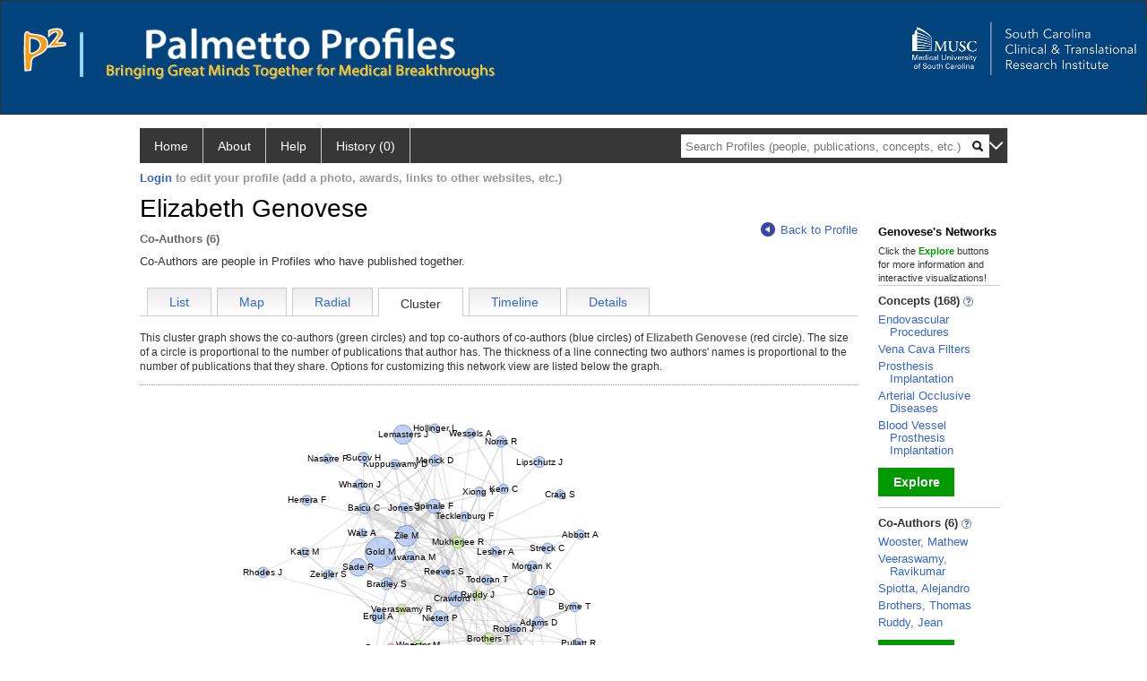

--- FILE ---
content_type: text/html; charset=utf-8
request_url: https://profiles.musc.edu/display/person/elizabethagenovese/network/coauthors/cluster
body_size: 28148
content:

<!DOCTYPE html PUBLIC "-//W3C//DTD XHTML 1.0 Strict//EN" "https://www.w3.org/TR/xhtml1/DTD/xhtml1-strict.dtd">
<html>
<head id="ctl00_Head1"><title>
	Elizabeth Genovese's co-authors | Palmetto Profiles
</title><meta charset="utf-8" /><meta name="description" content="Palmetto profiles" /><meta name="keywords" content="Palmetto profiles" /><meta name="google-site-verification" content="rRJ1-GTxBGELaUH0HIy6hcI9C-BxsqmSbBLHQxk8nfA" /><meta http-equiv="X-UA-Compatible" content="IE-edge" /><meta name="viewport" content="width=device-width, initial-scale=1" />
    <script type="text/javascript" src="https://ajax.aspnetcdn.com/ajax/jQuery/jquery-3.3.1.min.js"></script>
    <!-- Latest compiled and minified CSS -->
    <link rel="stylesheet" href="https://maxcdn.bootstrapcdn.com/bootstrap/3.3.7/css/bootstrap.min.css" integrity="sha384-BVYiiSIFeK1dGmJRAkycuHAHRg32OmUcww7on3RYdg4Va+PmSTsz/K68vbdEjh4u" crossorigin="anonymous" />
    <!-- Optional theme -->
    <link rel="stylesheet" href="https://maxcdn.bootstrapcdn.com/bootstrap/3.3.7/css/bootstrap-theme.min.css" integrity="sha384-rHyoN1iRsVXV4nD0JutlnGaslCJuC7uwjduW9SVrLvRYooPp2bWYgmgJQIXwl/Sp" crossorigin="anonymous" /><link rel="stylesheet" href="https://netdna.bootstrapcdn.com/font-awesome/4.2.0/css/font-awesome.min.css" />
    <!-- Latest compiled and minified JavaScript -->
    <script type="text/javascript" src="https://maxcdn.bootstrapcdn.com/bootstrap/3.3.7/js/bootstrap.min.js" integrity="sha384-Tc5IQib027qvyjSMfHjOMaLkfuWVxZxUPnCJA7l2mCWNIpG9mGCD8wGNIcPD7Txa" crossorigin="anonymous"></script>      

    
    <link href="https://profiles.musc.edu/framework/css/profiles.css" rel="stylesheet" type="text/css" media="all" /><link href="https://profiles.musc.edu/framework/css/prns-theme.css" rel="stylesheet" type="text/css" media="all" /><link href="https://profiles.musc.edu/framework/css/prns-theme-menus-top.css" rel="stylesheet" type="text/css" media="all" /><meta name="apple-mobile-web-app-title" content="Palmetto profiles" /><meta name="application-name" content="Palmetto profiles" /><meta name="msapplication-TileColor" content="#a41c2f" /><meta name="theme-color" content="#a41c2f" /><link href="https://profiles.musc.edu/Profile/CSS/display.css" rel="stylesheet" type="text/css" media="all" /><script type="text/javascript" src="https://profiles.musc.edu/Framework/JavaScript/profiles.js"></script><script type="text/javascript">
var _rootDomain = "https://profiles.musc.edu";
</script><link rel="alternate" type="application/rdf+xml" href="https://profiles.musc.edu/profile/5825904/345/5825904_345.rdf" /><link href="https://profiles.musc.edu/Profile/CSS/NetworkBrowser.css" rel="stylesheet" type="text/css" media="all" /><script type="text/javascript" src="https://profiles.musc.edu/Profile/Modules/NetworkRadial/JavaScript/watchdog.js"></script><script type="text/javascript" src="https://profiles.musc.edu/Profile/Modules/NetworkCluster/scriptaculous/lib/prototype.js"></script><script type="text/javascript" src="https://profiles.musc.edu/Profile/Modules/NetworkCluster/scriptaculous/src/scriptaculous.js"></script><script type="text/javascript" src="https://profiles.musc.edu/Profile/Modules/NetworkCluster/JavaScript/networkBrowserClass.js"></script><script type="text/javascript" src="https://profiles.musc.edu/Profile/Modules/NetworkCluster/JavaScript/networkClusterLayoutEngine.js"></script><script type="text/javascript" src="//cdnjs.cloudflare.com/ajax/libs/d3/3.4.13/d3.min.js"></script><script type="text/javascript">function loadClusterView() { network_browser.Init('https://profiles.musc.edu/profile/modules/NetworkCluster/NetworkClusterSvc.aspx?p=');  network_browser.loadNetwork('5825904'); };</script></head>
<body id="ctl00_bodyMaster">
    <!-- Google Tag Manager (noscript) -->
    <noscript>
        <iframe src="https://www.googletagmanager.com/ns.html?id=GTM-PXSD37"
            height="0" width="0" style="display: none; visibility: hidden"></iframe>
    </noscript>
    <!-- End Google Tag Manager (noscript) -->
    <form name="aspnetForm" method="post" action="../../../../../Profile/Display.aspx?subject=5825904&amp;predicate=345&amp;object=&amp;tab=cluster&amp;file=&amp;viewas=HTML&amp;ContentType=text%2fhtml&amp;StatusCode=200&amp;SessionID=5469D2FB-AB45-48B1-BC82-F22EECF238B0" id="aspnetForm" enctype="multipart/form-data">
<div>
<input type="hidden" name="ctl00_toolkitScriptMaster_HiddenField" id="ctl00_toolkitScriptMaster_HiddenField" value="" />
<input type="hidden" name="__EVENTTARGET" id="__EVENTTARGET" value="" />
<input type="hidden" name="__EVENTARGUMENT" id="__EVENTARGUMENT" value="" />
<input type="hidden" name="__VIEWSTATE" id="__VIEWSTATE" value="/wEPDwUENTM4MWRkQW4iE5xtSmy7xpYkwPLA2pk5yLEvhkiJwCBnL/3xn2I=" />
</div>

<script type="text/javascript">
//<![CDATA[
var theForm = document.forms['aspnetForm'];
if (!theForm) {
    theForm = document.aspnetForm;
}
function __doPostBack(eventTarget, eventArgument) {
    if (!theForm.onsubmit || (theForm.onsubmit() != false)) {
        theForm.__EVENTTARGET.value = eventTarget;
        theForm.__EVENTARGUMENT.value = eventArgument;
        theForm.submit();
    }
}
//]]>
</script>


<script src="/WebResource.axd?d=nn0m660Qfie1NxIqUX0EOWgPqLP2JJ_s19UbhXnxURDkaWFWL3uw3nd3_YSm8CEDkr9l_dwYGDNP8MX2RQomphE32WFUF5msj9oQSDt0ctY1&amp;t=638942066805310136" type="text/javascript"></script>


<script src="/ScriptResource.axd?d=zTs_9uxZLYWoLQJ-uW4_V89oYO79V0weCg32IqxmnUROxJ97gZ11lzOl6zz9x_wccoyKQyVSBxXXr0gJp__hZ9dWi5qaSh6gw_7q9u2rrDCFpBk01gykLkUiVpnxoDayjC9yqQGqKOi4-zN9KOmNJw2&amp;t=705c9838" type="text/javascript"></script>
<script type="text/javascript">
//<![CDATA[
if (typeof(Sys) === 'undefined') throw new Error('ASP.NET Ajax client-side framework failed to load.');
//]]>
</script>

<script src="/ScriptResource.axd?d=lF6j19vNqaSZKw8z9s8ftgYO4AXdANq8q_ED69iYtQa140AqBZEvKUxKSL-riyV_g0hGaUUbFjLJSnkViHrCKCxCum912Gl6q0s_HjFPKGDhmzEqa2bz1nxg25AgV5eocO2RF3iCjFZfP-h91XNRUQ2&amp;t=705c9838" type="text/javascript"></script>
<div>

	<input type="hidden" name="__VIEWSTATEGENERATOR" id="__VIEWSTATEGENERATOR" value="BDFA38F5" />
</div>
        <script type="text/javascript">
//<![CDATA[
Sys.WebForms.PageRequestManager._initialize('ctl00$toolkitScriptMaster', 'aspnetForm', [], [], [], 3600, 'ctl00');
//]]>
</script>


        <script type="text/javascript">
            (function (i, s, o, g, r, a, m) {
                i['GoogleAnalyticsObject'] = r; i[r] = i[r] || function () {
                    (i[r].q = i[r].q || []).push(arguments)
                }, i[r].l = 1 * new Date(); a = s.createElement(o), m = s.getElementsByTagName(o)[0]; a.async = 1; a.src = g; m.parentNode.insertBefore(a, m)
            })(window, document, 'script', '//www.google-analytics.com/analytics.js', 'ga');
            ga('create', 'UA-5308116-1', '.catalyst.harvard.edu');
            ga('create', 'UA-59825751-1', '.catalyst.harvard.edu', { 'name': 'b' });
            ga('send', 'pageview');
            ga('b.send', 'pageview');
        </script>
        <div id='page-container'>
            <style>
#outer_wrapper { height: 128px; padding-top: 0px; background-color: #01437d; border: thin solid #333333; }

#content-logos { width: 972px; margin-left: 0; margin-right: 0; }

#top_logo_part { height: 200px; }

#top_menubar { position: absolute; top: 160; padding-left: 25px; }

#top_menubar a { margin-right: 20px; color: white; text-decoration: none; }

/*#hssc_logo_a { background-color: black; foreground-color: yellow;  
top: 15; left: 0px; position: absolute; width: 100%; } */

img#hssc_logo_id { background-color: black; foreground-color: yellow; 
width: 280px; top: 0; margin-left: 15px; padding: 5px; }


#right_logo_here { position: absolute; right: 0; top: 0; }

#pp_text { margin-left: 26px; }

</style>

<!--
          <img alt="Loading..." src="https://profiles.musc.edu/Edit/Images/loader.gif" />

-->

<div id="outer_wrapper">

        <div id="content-logos">
                <div id="top_logo_part">
<!-- <a id="hssc_logo_a" href="http://healthsciencessc.org/" target="_blank"><img id="hssc_logo_id" src="/Framework/Images/layout/hssc_logo_small.png"></a> -->

<!--<a href="http://sctr.musc.edu" target="_blank"><img id="right_logo_here" 
src="/Framework/Images/layout/SCTR_logo_lrg.png" width="275px"></a> -->



                <a href ="https://profiles.musc.edu/search/"><img style="margin-top: 30px; float: left; margin-right: 5px; margin-left: 25px; " src="/Framework/Images/layout/p2_logo.png"  ></a>
		       <img style="margin-top: 35px; margin-left: 10px; float: left; " src="/Framework/Images/layout/separator.png" height="50px" ">

		<div style="float: left; xwidth: 467px; height: 60px; margin-top: 30px;">    
                   <a href ="https://profiles.musc.edu/search/"> <img id="pp_text"
		    src="/Framework/Images/layout/pp_text.png" height="35px" ></a>
                    <div><img style="margin-left: 26px; height=16px; margin-top: 5px; " src="/Framework/Images/layout/bringing_text.png"></div>
                     </div>
                </div>

                    <a href="http://sctr.musc.edu" target="_blank"><img id="right_logo_here"
src="/Framework/Images/layout/SCTR_logo_lrg.png" width="275px" style="margin-top: 20px;"></a>
                <!-- <span id="top_menubar"><a href="/search">Search</a><a 
                                href="/P2UserGuide.pdf" target="_blank">Help</a><a 
                                href="/about">About</a></span> -->
    </div>
</div>
	






<!--
    <div class="institutionHeader">
     
        <img src="https://profiles.musc.edu/Framework/Images/banner.png" alt="Header Logo" />
</div> -->
            <div class="profiles">
                
                
                    
                            
<div id="prns-nav">
    <!-- MAIN NAVIGATION MENU -->
    <nav>
        <ul class="prns-main">
            <li class="main-nav">
                <a href="/search">Home</a>
            </li>
            <li class="main-nav">
                <a href='#'>About</a>
                <ul class="drop">
                    <li>
                        <a id="about" style="border-left: 1px solid  #999; border-right: 1px solid  #999; border-bottom: 1px solid #999; width: 200px !important" href="/about/default.aspx?tab=overview">Overview</a>
                    </li>
                    <li>
                        <a id="data" style="border-left: 1px solid  #999; border-right: 1px solid  #999; border-bottom: 1px solid #999; width: 200px !important" href="/about/default.aspx?tab=data">Sharing Data</a>
                    </li>
                    <li>
                        <a id="orcid" style="border-left: 1px solid  #999; border-right: 1px solid  #999; border-bottom: 1px solid #999; width: 200px !important" href="/about/default.aspx?tab=orcid">ORCID</a>
                    </li>
                </ul>

            </li>
            <li class="main-nav">
                <a href="/about/default.aspx?tab=faq">Help</a>
            </li>
            
            <li class='main-nav'><a href='https://profiles.musc.edu/history'>History (0)</a></li>
            <li class="search main-nav" style="width: 492px;">
                <input name="search" id="menu-search" placeholder="Search Profiles (people, publications, concepts, etc.)" type="text" style="padding-left: 5px;" />
                <img style="cursor: pointer" alt="search" id="img-mag-glass" src="/framework/images/blackMagnifyGlass.png" />
            </li>
            <li id="search-drop" class="last main-nav" style="float: right !important; width: 25px;">
                <a href="#" style="padding: 0px; padding-top: 9px; margin: 0px;">
                    <img src="/framework/images/arrowDown.png" /></a>
                <ul class="drop" style="top: 39px; left: 835px;">
                    <li class='first'><a class='search-drop' href='https://profiles.musc.edu/search'>Find People</a></li><li class='last'><a class='search-drop' style='border-bottom:1px solid #383737;' href='https://profiles.musc.edu/search/all'>Find Everything</a></li>
                </ul>
            </li>
        </ul>
        <!-- USER LOGIN MSG / USER FUNCTION MENU -->
        <div id="prns-usrnav" class="pub" class-help="class should be [pub|user]">
            <div class="loginbar">
                <a href='https://profiles.musc.edu/login/default.aspx?method=login&redirectto=https://profiles.musc.edu/display/person/elizabethagenovese/network/coauthors/cluster'>Login</a> to edit your profile (add a photo, awards, links to other websites, etc.)
            </div>
            <!-- SUB NAVIGATION MENU (logged on) -->
            <ul class="usermenu">
                
                <li style="margin-top: 0px !important;">
                    <div class="divider"></div>
                </li>
                <li><a href='https://profiles.musc.edu/login/default.aspx?pin=send&method=login&edit=true'>Edit My Profile</a></li>
                <li>
                    <div class="divider"></div>
                </li>
                               
                <li id="ListDivider">
                    <div class="divider"></div>
                </li>
                <li id="navMyLists">
                   <a href="#">My Person List (<span id="list-count">0</span>)</a>
                    
                </li>
                 <li>
                    <div class="divider"></div>
                </li>
              
                
                
                
            </ul>
        </div>
    </nav>
</div>

<script type='text/javascript'>$('#useourdata').css('border-bottom','');</script><script type='text/javascript'> var NAME = document.getElementById('prns-usrnav'); NAME.className = 'pub'; $('#navMyLists').remove(); $('#ListDivider').remove();</script>
<script type="text/javascript">

    $(function () {
        setNavigation();
    });

    function setNavigation() {
        var path = $(location).attr('href');
        path = path.replace(/\/$/, "");
        path = decodeURIComponent(path);

        $(".prns-main li").each(function () {

            var href = $(this).find("a").attr('href');
            var urlParams = window.location.search;

            if ((path + urlParams).indexOf(href) >= 0) {
                $(this).addClass('landed');
            }
        });


        return true;
    }
    $(document).ready(function () {
        $("#menu-search").on("keypress", function (e) {
            if (e.which == 13) {
                minisearch();
                return false;
            }
            return true;
        });

        $("#img-mag-glass").on("click", function () {
            minisearch();
            return true;
        });
    });
    function minisearch() {
        var keyword = $("#menu-search").val();
        var classuri = 'http://xmlns.com/foaf/0.1/Person';
        document.location.href = '/search/default.aspx?searchtype=people&searchfor=' + keyword + '&classuri=' + classuri;
        return true;
    }

</script>



                        
                
                
                <div class="profilesPage">
                    <button type="button" style="color: #000000;" onclick="javascript:topFunction();" id="rtnBtn" title="Go to top">Return to Top</button>
                    <div id="profilesMainRow" class="MainRow">
                        
                        <div id="ctl00_divProfilesContentMain" class="profilesContentMain profilesMaxWidth">
                            <div id="ctl00_divTopMainRow" style="width: 100%">
                                 <div class="pageTitle"><h2 style='margin-bottom:0px;'>Elizabeth Genovese</h2></div>
                            </div>
                            <div class="pageSubTitle"><h2 style="margin-bottom:0px;margin-top:0px;font-weight:bold">Co-Authors (6)</h2></div>
                            <div class="backLink">
                                <a class='masterpage-backlink' href="https://profiles.musc.edu/profile/5825904"><img src="https://profiles.musc.edu/Framework/Images/arrowLeft.png" class="pageBackLinkIcon" alt="" />Back to Profile</a>
                            </div>
                            <div class="pageDescription">
                                Co-Authors are people in Profiles who have published together.
                            </div>
                            <div class="prns-screen-search" id="prns-content">
                                <div class="content-main">
                                    <ul class='tabmenu'><li class='tab' style='cursor:pointer;' onclick="window.location='https://profiles.musc.edu/display/person/elizabethagenovese/network/coauthors/list';" ><a href='https://profiles.musc.edu/display/person/elizabethagenovese/network/coauthors/list'>List</a></li><li class='tab' style='cursor:pointer;' onclick="window.location='https://profiles.musc.edu/display/person/elizabethagenovese/network/coauthors/map';" ><a href='https://profiles.musc.edu/display/person/elizabethagenovese/network/coauthors/map'>Map</a></li><li class='tab' style='cursor:pointer;' onclick="window.location='https://profiles.musc.edu/display/person/elizabethagenovese/network/coauthors/radial';" ><a href='https://profiles.musc.edu/display/person/elizabethagenovese/network/coauthors/radial'>Radial</a></li><li  class='tab selected'>Cluster</li><li class='tab' style='cursor:pointer;' onclick="window.location='https://profiles.musc.edu/display/person/elizabethagenovese/network/coauthors/timeline';" ><a href='https://profiles.musc.edu/display/person/elizabethagenovese/network/coauthors/timeline'>Timeline</a></li><li class='tab' style='cursor:pointer;' onclick="window.location='https://profiles.musc.edu/display/person/elizabethagenovese/network/coauthors/details';" ><a href='https://profiles.musc.edu/display/person/elizabethagenovese/network/coauthors/details'>Details</a></li><li class='last'/></ul>
                                </div>
                            </div>
                            <div class="panelMain">
                                
                                    
                                            


<div id="divClusterGraph">
    <div>

    
	    <div>
		    <div style="font-size: 12px; line-height: 16px; border-bottom: 1px dotted #999; padding-bottom: 12px; margin-bottom: 6px;">
			    This cluster graph shows the co-authors (green circles) and top co-authors of co-authors (blue circles) of <span style="font-weight: bold; color: #666;">
				    <span id="ctl00_ContentMain_rptMain_ctl00_ctl00_lblProfileName">Elizabeth Genovese</span></span> (red circle). 
			    The size of a circle is proportional to the number of publications that author has. The thickness of a line connecting two authors' names 
			    is proportional to the number of publications that they share. Options for customizing this network view are listed below the graph.
		    </div>
		    <div style="margin-top: 8px; font-weight: bold; color: #BD2F3C; border-bottom: none;
			    width: 600px; height: 20px; text-align: center;">
			    <div id="person_name">
				    <b></b>
			    </div>
		    </div>
	    </div>


    
	    <div id="ctl00_ContentMain_rptMain_ctl00_ctl00_divSwfScript" class="clusterView" style="height: 485px; position: relative;">
	   

	    </div>

    
	    <div>
		    <div style="border-top: 1px dotted #999; font-size: 12px; line-height: 16px; padding-top: 12px;
			    margin-top: 8px; text-align: left;">
			    <span style="font-weight: bold; color: #666;">Click and drag</span> the name of any author to adjust the clusters. 
			    <span style="font-weight: bold; color: #666;">Shift-click and drag</span> the name of any author to move them and pin it to a fixed location. Click again to unlock the position.
			    <span style="font-weight: bold; color: #666;">Ctrl-click</span> a name to view that person's network of co-authors. 
			    <span style="font-weight: bold; color: #666;">Alt-click</span> a name to view that person's full profile. Please note that it 
			    might take several minutes for the clusters in this graph to form, and each time you view the page the graph might look slightly different.	
		    </div>
	    </div>
    </div>
        <br />   
        To see the data from this visualization as text, <a id="divShowTimelineTable" tabindex="0" class="jQueryLink">click here.</a>
        <!--<br />
        To view this visualization using Flash (for older browsers), <a id="divShowFlash" tabindex="0" class="jQueryLink">click here.</a>-->
</div>
<div id="divDataText" style="display:none;margin-top:12px;margin-bottom:8px;">
	<div style="width: 600px; font-size: 12px; line-height: 16px; border-bottom: 1px dotted #999;
		padding-bottom: 12px; margin-bottom: 6px;">
		This cluster graph shows the co-authors (green circles) and top co-authors of co-authors (blue circles) of <span style="font-weight: bold; color: #666;">
			<span id="ctl00_ContentMain_rptMain_ctl00_ctl00_lblProfileName1">Elizabeth Genovese</span></span> (red circle). 
		The size of a circle is proportional to the number of publications that author has. The thickness of a line connecting two authors' names 
		is proportional to the number of publications that they share. Options for customizing this network view are listed below the graph.
                <br /><br />
    To return to the cluster graph, <a id="dirReturnToTimeline1" tabindex="0" class="jQueryLink">click here.</a>   
	</div>

    <br   /><br   /><b  >
      Co-Authors
    </b><br   /><br   /><div class="listTable" style="margin-top: 12px, margin-bottom:8px "  ><table><tr><th>Name</th><th>Total Publications</th><th>Co-Authored Publications</th></tr><tr class="oddRow"><td style="text-align:left"><a href="https://profiles.musc.edu/profile/5045644">Wooster, Mathew</a></td><td>52</td><td>6</td></tr><tr class="evenRow"><td style="text-align:left"><a href="https://profiles.musc.edu/profile/4491939">Veeraswamy, Ravikumar</a></td><td>37</td><td>5</td></tr><tr class="oddRow"><td style="text-align:left"><a href="https://profiles.musc.edu/profile/109186">Spiotta, Alejandro</a></td><td>252</td><td>1</td></tr><tr class="evenRow"><td style="text-align:left"><a href="https://profiles.musc.edu/profile/2457574">Ruddy, Jean</a></td><td>32</td><td>2</td></tr><tr class="oddRow"><td style="text-align:left"><a href="https://profiles.musc.edu/profile/107472">Brothers, Thomas</a></td><td>91</td><td>2</td></tr><tr class="evenRow"><td style="text-align:left"><a href="https://profiles.musc.edu/profile/108296">Mukherjee, Rupak</a></td><td>101</td><td>1</td></tr></table></div><br   /><br   /><b  >Co-Authors of Co-Authors</b><br   /><br   /><div class="listTable" style="margin-top: 12px, margin-bottom:8px "  ><table><tr><th>Name</th><th>Total Publications</th></tr><tr class="oddRow"><td style="text-align:left"><a href="https://profiles.musc.edu/profile/6293739">Alawieh, Ali</a></td><td>92</td></tr><tr class="evenRow"><td style="text-align:left"><a href="https://profiles.musc.edu/profile/5045651">Zeigler, Sanford</a></td><td>16</td></tr><tr class="oddRow"><td style="text-align:left"><a href="https://profiles.musc.edu/profile/5018248">Al Kasab, Sami</a></td><td>80</td></tr><tr class="evenRow"><td style="text-align:left"><a href="https://profiles.musc.edu/profile/4042038">Lena, Jonathan</a></td><td>34</td></tr><tr class="oddRow"><td style="text-align:left"><a href="https://profiles.musc.edu/profile/107811">Guimaraes, Marcelo</a></td><td>35</td></tr><tr class="evenRow"><td style="text-align:left"><a href="https://profiles.musc.edu/profile/5231867">Rhodes, John</a></td><td>66</td></tr><tr class="oddRow"><td style="text-align:left"><a href="https://profiles.musc.edu/profile/7007725">Spinale, Francis</a></td><td>200</td></tr><tr class="evenRow"><td style="text-align:left"><a href="https://profiles.musc.edu/profile/107976">Jones, Jeffrey</a></td><td>58</td></tr><tr class="oddRow"><td style="text-align:left"><a href="https://profiles.musc.edu/profile/4578828">Katz, Marc</a></td><td>18</td></tr><tr class="evenRow"><td style="text-align:left"><a href="https://profiles.musc.edu/profile/107746">Frankel, Bruce</a></td><td>60</td></tr><tr class="oddRow"><td style="text-align:left"><a href="https://profiles.musc.edu/profile/108374">Patel, Sunil</a></td><td>47</td></tr><tr class="evenRow"><td style="text-align:left"><a href="https://profiles.musc.edu/profile/6390834">Neyens, Ron</a></td><td>18</td></tr><tr class="oddRow"><td style="text-align:left"><a href="https://profiles.musc.edu/profile/108785">Varma, Abhay</a></td><td>44</td></tr><tr class="evenRow"><td style="text-align:left"><a href="https://profiles.musc.edu/profile/108480">Robison, Jacob</a></td><td>83</td></tr><tr class="oddRow"><td style="text-align:left"><a href="https://profiles.musc.edu/profile/107694">Elliott, Bruce</a></td><td>13</td></tr><tr class="evenRow"><td style="text-align:left"><a href="https://profiles.musc.edu/profile/107499">Holmstedt, Christine</a></td><td>45</td></tr><tr class="oddRow"><td style="text-align:left"><a href="https://profiles.musc.edu/profile/5800413">Walz, Alice</a></td><td>3</td></tr><tr class="evenRow"><td style="text-align:left"><a href="https://profiles.musc.edu/profile/4031015">Rahman, S</a></td><td>3</td></tr><tr class="oddRow"><td style="text-align:left"><a href="https://profiles.musc.edu/profile/108554">Schonholz, Claudio</a></td><td>28</td></tr><tr class="evenRow"><td style="text-align:left"><a href="https://profiles.musc.edu/profile/108742">Todoran, Thomas</a></td><td>39</td></tr><tr class="oddRow"><td style="text-align:left"><a href="https://profiles.musc.edu/profile/6390050">Kicielinski, Kimberly</a></td><td>30</td></tr><tr class="evenRow"><td style="text-align:left"><a href="https://profiles.musc.edu/profile/109003">Feng, Wuwei</a></td><td>69</td></tr><tr class="oddRow"><td style="text-align:left"><a href="https://profiles.musc.edu/profile/109329">Kalhorn, Stephen</a></td><td>31</td></tr><tr class="evenRow"><td style="text-align:left"><a href="https://profiles.musc.edu/profile/4217748">Hallett, John (Jeb)</a></td><td>137</td></tr><tr class="oddRow"><td style="text-align:left"><a href="https://profiles.musc.edu/profile/107681">Jauch, Edward</a></td><td>161</td></tr><tr class="evenRow"><td style="text-align:left"><a href="https://profiles.musc.edu/profile/108509">Sade, Robert</a></td><td>340</td></tr><tr class="oddRow"><td style="text-align:left"><a href="https://profiles.musc.edu/profile/107785">Gold, Michael</a></td><td>823</td></tr><tr class="evenRow"><td style="text-align:left"><a href="https://profiles.musc.edu/profile/1698099">Xiong, Ying</a></td><td>21</td></tr><tr class="oddRow"><td style="text-align:left"><a href="https://profiles.musc.edu/profile/108113">Leon, Stuart</a></td><td>30</td></tr><tr class="evenRow"><td style="text-align:left"><a href="https://profiles.musc.edu/profile/4041991">Banerjee, Chirantan</a></td><td>7</td></tr><tr class="oddRow"><td style="text-align:left"><a href="https://profiles.musc.edu/profile/108745">Tomlinson, Stephen</a></td><td>137</td></tr><tr class="evenRow"><td style="text-align:left"><a href="https://profiles.musc.edu/profile/4491919">Brinton, Daniel</a></td><td>27</td></tr><tr class="oddRow"><td style="text-align:left"><a href="https://profiles.musc.edu/profile/108610">Simpson, Kit</a></td><td>223</td></tr><tr class="evenRow"><td style="text-align:left"><a href="https://profiles.musc.edu/profile/108968">Andrews, Charles</a></td><td>8</td></tr><tr class="oddRow"><td style="text-align:left"><a href="https://profiles.musc.edu/profile/4095538">Abbott, Andrea</a></td><td>30</td></tr><tr class="evenRow"><td style="text-align:left"><a href="https://profiles.musc.edu/profile/108336">Norris, Russell</a></td><td>86</td></tr><tr class="oddRow"><td style="text-align:left"><a href="https://profiles.musc.edu/profile/108242">Kavarana, Minoo</a></td><td>101</td></tr><tr class="evenRow"><td style="text-align:left"><a href="https://profiles.musc.edu/profile/107391">Fulton, Megan</a></td><td>6</td></tr><tr class="oddRow"><td style="text-align:left"><a href="https://profiles.musc.edu/profile/108720">Tecklenburg, Frederick</a></td><td>21</td></tr><tr class="evenRow"><td style="text-align:left"><a href="https://profiles.musc.edu/profile/2457551">Lesher, Aaron</a></td><td>43</td></tr><tr class="oddRow"><td style="text-align:left"><a href="https://profiles.musc.edu/profile/108188">Mauldin, Patrick</a></td><td>134</td></tr><tr class="evenRow"><td style="text-align:left"><a href="https://profiles.musc.edu/profile/108713">Turan, Tanya</a></td><td>111</td></tr><tr class="oddRow"><td style="text-align:left"><a href="https://profiles.musc.edu/profile/108904">Zile, Michael</a></td><td>461</td></tr><tr class="evenRow"><td style="text-align:left"><a href="https://profiles.musc.edu/profile/108327">Nietert, Paul</a></td><td>252</td></tr><tr class="oddRow"><td style="text-align:left"><a href="https://profiles.musc.edu/profile/107307">Finley, Alan</a></td><td>20</td></tr><tr class="evenRow"><td style="text-align:left"><a href="https://profiles.musc.edu/profile/5904702">Ergul, Adviye</a></td><td>178</td></tr><tr class="oddRow"><td style="text-align:left"><a href="https://profiles.musc.edu/profile/107495">Byrne, Thomas</a></td><td>23</td></tr><tr class="evenRow"><td style="text-align:left"><a href="https://profiles.musc.edu/profile/107556">Streck, Christian</a></td><td>58</td></tr><tr class="oddRow"><td style="text-align:left"><a href="https://profiles.musc.edu/profile/2457570">Eskandari, Ramin</a></td><td>55</td></tr><tr class="evenRow"><td style="text-align:left"><a href="https://profiles.musc.edu/profile/4042051">Infinger, Libby</a></td><td>11</td></tr><tr class="oddRow"><td style="text-align:left"><a href="https://profiles.musc.edu/profile/2457537">Lipschutz, Joshua</a></td><td>84</td></tr><tr class="evenRow"><td style="text-align:left"><a href="https://profiles.musc.edu/profile/107827">Halushka, Perry</a></td><td>286</td></tr><tr class="oddRow"><td style="text-align:left"><a href="https://profiles.musc.edu/profile/708062">Friedman, Richard</a></td><td>170</td></tr><tr class="evenRow"><td style="text-align:left"><a href="https://profiles.musc.edu/profile/107526">Chalela, Julio</a></td><td>81</td></tr><tr class="oddRow"><td style="text-align:left"><a href="https://profiles.musc.edu/profile/108111">Lemasters, John</a></td><td>397</td></tr><tr class="evenRow"><td style="text-align:left"><a href="https://profiles.musc.edu/profile/107965">Zhang, Jingwen</a></td><td>8</td></tr><tr class="oddRow"><td style="text-align:left"><a href="https://profiles.musc.edu/profile/108779">Vandergrift, William</a></td><td>41</td></tr><tr class="evenRow"><td style="text-align:left"><a href="https://profiles.musc.edu/profile/108420">Rajagopalan, P</a></td><td>69</td></tr><tr class="oddRow"><td style="text-align:left"><a href="https://profiles.musc.edu/profile/5115347">Hollinger, Laura</a></td><td>9</td></tr><tr class="evenRow"><td style="text-align:left"><a href="https://profiles.musc.edu/profile/108274">Morgan, Katherine</a></td><td>57</td></tr><tr class="oddRow"><td style="text-align:left"><a href="https://profiles.musc.edu/profile/108369">Nasarre, Patrick</a></td><td>22</td></tr><tr class="evenRow"><td style="text-align:left"><a href="https://profiles.musc.edu/profile/7007605">Semenoff, David</a></td><td>2</td></tr><tr class="oddRow"><td style="text-align:left"><a href="https://profiles.musc.edu/profile/107462">Bradley, Scott</a></td><td>120</td></tr><tr class="evenRow"><td style="text-align:left"><a href="https://profiles.musc.edu/profile/7007799">Bass, Eric</a></td><td>1</td></tr><tr class="oddRow"><td style="text-align:left"><a href="https://profiles.musc.edu/profile/5982427">Sucov, Henry</a></td><td>79</td></tr><tr class="evenRow"><td style="text-align:left"><a href="https://profiles.musc.edu/profile/109230">Herrera, Fernando</a></td><td>52</td></tr><tr class="oddRow"><td style="text-align:left"><a href="https://profiles.musc.edu/profile/107574">Cole, David</a></td><td>149</td></tr><tr class="evenRow"><td style="text-align:left"><a href="https://profiles.musc.edu/profile/108841">Wharton, John</a></td><td>42</td></tr><tr class="oddRow"><td style="text-align:left"><a href="https://profiles.musc.edu/profile/107594">Crawford, Fred</a></td><td>236</td></tr><tr class="evenRow"><td style="text-align:left"><a href="https://profiles.musc.edu/profile/107382">Baicu, Catalin</a></td><td>70</td></tr><tr class="oddRow"><td style="text-align:left"><a href="https://profiles.musc.edu/profile/4153364">Craig, Suzanne</a></td><td>10</td></tr><tr class="evenRow"><td style="text-align:left"><a href="https://profiles.musc.edu/profile/108065">Kuppuswamy, Dhandapani</a></td><td>35</td></tr><tr class="oddRow"><td style="text-align:left"><a href="https://profiles.musc.edu/profile/108448">Reeves, Scott</a></td><td>95</td></tr><tr class="evenRow"><td style="text-align:left"><a href="https://profiles.musc.edu/profile/107313">Adams, David</a></td><td>115</td></tr><tr class="oddRow"><td style="text-align:left"><a href="https://profiles.musc.edu/profile/107608">Curry, Nancy</a></td><td>32</td></tr><tr class="evenRow"><td style="text-align:left"><a href="https://profiles.musc.edu/profile/108334">Norcross, E.</a></td><td>21</td></tr><tr class="oddRow"><td style="text-align:left"><a href="https://profiles.musc.edu/profile/108226">Menick, Donald</a></td><td>87</td></tr><tr class="evenRow"><td style="text-align:left"><a href="https://profiles.musc.edu/profile/108008">Kern, Christine</a></td><td>32</td></tr><tr class="oddRow"><td style="text-align:left"><a href="https://profiles.musc.edu/profile/108839">Wessels, Arno</a></td><td>42</td></tr><tr class="evenRow"><td style="text-align:left"><a href="https://profiles.musc.edu/profile/108414">Pullatt, Rana</a></td><td>28</td></tr></table></div><br   /><br   /><b  >Co-Author Connections</b><br   /><br   /><div class="listTable" style="margin-top: 12px, margin-bottom:8px "  ><table><tr><th>Person 1</th><th>Person 2</th><th>Number of Co-Publications</th><th>Most Recent Co-Publication</th></tr><tr class="oddRow"><td style="text-align:left"><a href="https://profiles.musc.edu/profile/107382">Baicu, Catalin</a></td><td style="text-align:left"><a href="https://profiles.musc.edu/profile/108904">Zile, Michael</a></td><td><a href="https://profiles.musc.edu/profile/107382/Network/CoAuthors/108904">62</a></td><td>2023</td></tr><tr class="evenRow"><td style="text-align:left"><a href="https://profiles.musc.edu/profile/108296">Mukherjee, Rupak</a></td><td style="text-align:left"><a href="https://profiles.musc.edu/profile/7007725">Spinale, Francis</a></td><td><a href="https://profiles.musc.edu/profile/108296/Network/CoAuthors/7007725">59</a></td><td>2016</td></tr><tr class="oddRow"><td style="text-align:left"><a href="https://profiles.musc.edu/profile/109186">Spiotta, Alejandro</a></td><td style="text-align:left"><a href="https://profiles.musc.edu/profile/6293739">Alawieh, Ali</a></td><td><a href="https://profiles.musc.edu/profile/109186/Network/CoAuthors/6293739">42</a></td><td>2023</td></tr><tr class="evenRow"><td style="text-align:left"><a href="https://profiles.musc.edu/profile/107313">Adams, David</a></td><td style="text-align:left"><a href="https://profiles.musc.edu/profile/108274">Morgan, Katherine</a></td><td><a href="https://profiles.musc.edu/profile/107313/Network/CoAuthors/108274">36</a></td><td>2021</td></tr><tr class="oddRow"><td style="text-align:left"><a href="https://profiles.musc.edu/profile/107472">Brothers, Thomas</a></td><td style="text-align:left"><a href="https://profiles.musc.edu/profile/108480">Robison, Jacob</a></td><td><a href="https://profiles.musc.edu/profile/107472/Network/CoAuthors/108480">34</a></td><td>2020</td></tr><tr class="evenRow"><td style="text-align:left"><a href="https://profiles.musc.edu/profile/109186">Spiotta, Alejandro</a></td><td style="text-align:left"><a href="https://profiles.musc.edu/profile/5018248">Al Kasab, Sami</a></td><td><a href="https://profiles.musc.edu/profile/109186/Network/CoAuthors/5018248">33</a></td><td>2023</td></tr><tr class="oddRow"><td style="text-align:left"><a href="https://profiles.musc.edu/profile/107594">Crawford, Fred</a></td><td style="text-align:left"><a href="https://profiles.musc.edu/profile/108509">Sade, Robert</a></td><td><a href="https://profiles.musc.edu/profile/107594/Network/CoAuthors/108509">33</a></td><td>2006</td></tr><tr class="evenRow"><td style="text-align:left"><a href="https://profiles.musc.edu/profile/108904">Zile, Michael</a></td><td style="text-align:left"><a href="https://profiles.musc.edu/profile/7007725">Spinale, Francis</a></td><td><a href="https://profiles.musc.edu/profile/108904/Network/CoAuthors/7007725">29</a></td><td>2022</td></tr><tr class="oddRow"><td style="text-align:left"><a href="https://profiles.musc.edu/profile/109186">Spiotta, Alejandro</a></td><td style="text-align:left"><a href="https://profiles.musc.edu/profile/4042038">Lena, Jonathan</a></td><td><a href="https://profiles.musc.edu/profile/109186/Network/CoAuthors/4042038">25</a></td><td>2022</td></tr><tr class="evenRow"><td style="text-align:left"><a href="https://profiles.musc.edu/profile/107499">Holmstedt, Christine</a></td><td style="text-align:left"><a href="https://profiles.musc.edu/profile/5018248">Al Kasab, Sami</a></td><td><a href="https://profiles.musc.edu/profile/107499/Network/CoAuthors/5018248">22</a></td><td>2022</td></tr><tr class="oddRow"><td style="text-align:left"><a href="https://profiles.musc.edu/profile/107976">Jones, Jeffrey</a></td><td style="text-align:left"><a href="https://profiles.musc.edu/profile/7007725">Spinale, Francis</a></td><td><a href="https://profiles.musc.edu/profile/107976/Network/CoAuthors/7007725">20</a></td><td>2020</td></tr><tr class="evenRow"><td style="text-align:left"><a href="https://profiles.musc.edu/profile/108745">Tomlinson, Stephen</a></td><td style="text-align:left"><a href="https://profiles.musc.edu/profile/6293739">Alawieh, Ali</a></td><td><a href="https://profiles.musc.edu/profile/108745/Network/CoAuthors/6293739">20</a></td><td>2022</td></tr><tr class="oddRow"><td style="text-align:left"><a href="https://profiles.musc.edu/profile/107462">Bradley, Scott</a></td><td style="text-align:left"><a href="https://profiles.musc.edu/profile/108242">Kavarana, Minoo</a></td><td><a href="https://profiles.musc.edu/profile/107462/Network/CoAuthors/108242">19</a></td><td>2022</td></tr><tr class="evenRow"><td style="text-align:left"><a href="https://profiles.musc.edu/profile/107976">Jones, Jeffrey</a></td><td style="text-align:left"><a href="https://profiles.musc.edu/profile/108296">Mukherjee, Rupak</a></td><td><a href="https://profiles.musc.edu/profile/107976/Network/CoAuthors/108296">18</a></td><td>2021</td></tr><tr class="oddRow"><td style="text-align:left"><a href="https://profiles.musc.edu/profile/5018248">Al Kasab, Sami</a></td><td style="text-align:left"><a href="https://profiles.musc.edu/profile/6293739">Alawieh, Ali</a></td><td><a href="https://profiles.musc.edu/profile/5018248/Network/CoAuthors/6293739">17</a></td><td>2023</td></tr><tr class="evenRow"><td style="text-align:left"><a href="https://profiles.musc.edu/profile/107594">Crawford, Fred</a></td><td style="text-align:left"><a href="https://profiles.musc.edu/profile/108904">Zile, Michael</a></td><td><a href="https://profiles.musc.edu/profile/107594/Network/CoAuthors/108904">17</a></td><td>2006</td></tr><tr class="oddRow"><td style="text-align:left"><a href="https://profiles.musc.edu/profile/108448">Reeves, Scott</a></td><td style="text-align:left"><a href="https://profiles.musc.edu/profile/7007725">Spinale, Francis</a></td><td><a href="https://profiles.musc.edu/profile/108448/Network/CoAuthors/7007725">16</a></td><td>2013</td></tr><tr class="evenRow"><td style="text-align:left"><a href="https://profiles.musc.edu/profile/108374">Patel, Sunil</a></td><td style="text-align:left"><a href="https://profiles.musc.edu/profile/108779">Vandergrift, William</a></td><td><a href="https://profiles.musc.edu/profile/108374/Network/CoAuthors/108779">14</a></td><td>2020</td></tr><tr class="oddRow"><td style="text-align:left"><a href="https://profiles.musc.edu/profile/107472">Brothers, Thomas</a></td><td style="text-align:left"><a href="https://profiles.musc.edu/profile/107694">Elliott, Bruce</a></td><td><a href="https://profiles.musc.edu/profile/107472/Network/CoAuthors/107694">12</a></td><td>2015</td></tr><tr class="evenRow"><td style="text-align:left"><a href="https://profiles.musc.edu/profile/108374">Patel, Sunil</a></td><td style="text-align:left"><a href="https://profiles.musc.edu/profile/108785">Varma, Abhay</a></td><td><a href="https://profiles.musc.edu/profile/108374/Network/CoAuthors/108785">12</a></td><td>2020</td></tr><tr class="oddRow"><td style="text-align:left"><a href="https://profiles.musc.edu/profile/107462">Bradley, Scott</a></td><td style="text-align:left"><a href="https://profiles.musc.edu/profile/107594">Crawford, Fred</a></td><td><a href="https://profiles.musc.edu/profile/107462/Network/CoAuthors/107594">12</a></td><td>2018</td></tr><tr class="evenRow"><td style="text-align:left"><a href="https://profiles.musc.edu/profile/107594">Crawford, Fred</a></td><td style="text-align:left"><a href="https://profiles.musc.edu/profile/107785">Gold, Michael</a></td><td><a href="https://profiles.musc.edu/profile/107594/Network/CoAuthors/107785">12</a></td><td>2004</td></tr><tr class="oddRow"><td style="text-align:left"><a href="https://profiles.musc.edu/profile/107976">Jones, Jeffrey</a></td><td style="text-align:left"><a href="https://profiles.musc.edu/profile/2457574">Ruddy, Jean</a></td><td><a href="https://profiles.musc.edu/profile/107976/Network/CoAuthors/2457574">11</a></td><td>2021</td></tr><tr class="evenRow"><td style="text-align:left"><a href="https://profiles.musc.edu/profile/108779">Vandergrift, William</a></td><td style="text-align:left"><a href="https://profiles.musc.edu/profile/108785">Varma, Abhay</a></td><td><a href="https://profiles.musc.edu/profile/108779/Network/CoAuthors/108785">11</a></td><td>2020</td></tr><tr class="oddRow"><td style="text-align:left"><a href="https://profiles.musc.edu/profile/108296">Mukherjee, Rupak</a></td><td style="text-align:left"><a href="https://profiles.musc.edu/profile/2457574">Ruddy, Jean</a></td><td><a href="https://profiles.musc.edu/profile/108296/Network/CoAuthors/2457574">10</a></td><td>2023</td></tr><tr class="evenRow"><td style="text-align:left"><a href="https://profiles.musc.edu/profile/108188">Mauldin, Patrick</a></td><td style="text-align:left"><a href="https://profiles.musc.edu/profile/108610">Simpson, Kit</a></td><td><a href="https://profiles.musc.edu/profile/108188/Network/CoAuthors/108610">10</a></td><td>2021</td></tr><tr class="oddRow"><td style="text-align:left"><a href="https://profiles.musc.edu/profile/108480">Robison, Jacob</a></td><td style="text-align:left"><a href="https://profiles.musc.edu/profile/4217748">Hallett, John (Jeb)</a></td><td><a href="https://profiles.musc.edu/profile/108480/Network/CoAuthors/4217748">9</a></td><td>2017</td></tr><tr class="evenRow"><td style="text-align:left"><a href="https://profiles.musc.edu/profile/107694">Elliott, Bruce</a></td><td style="text-align:left"><a href="https://profiles.musc.edu/profile/108480">Robison, Jacob</a></td><td><a href="https://profiles.musc.edu/profile/107694/Network/CoAuthors/108480">9</a></td><td>2014</td></tr><tr class="oddRow"><td style="text-align:left"><a href="https://profiles.musc.edu/profile/107499">Holmstedt, Christine</a></td><td style="text-align:left"><a href="https://profiles.musc.edu/profile/107681">Jauch, Edward</a></td><td><a href="https://profiles.musc.edu/profile/107499/Network/CoAuthors/107681">9</a></td><td>2018</td></tr><tr class="evenRow"><td style="text-align:left"><a href="https://profiles.musc.edu/profile/107785">Gold, Michael</a></td><td style="text-align:left"><a href="https://profiles.musc.edu/profile/108841">Wharton, John</a></td><td><a href="https://profiles.musc.edu/profile/107785/Network/CoAuthors/108841">9</a></td><td>2019</td></tr><tr class="oddRow"><td style="text-align:left"><a href="https://profiles.musc.edu/profile/107594">Crawford, Fred</a></td><td style="text-align:left"><a href="https://profiles.musc.edu/profile/7007725">Spinale, Francis</a></td><td><a href="https://profiles.musc.edu/profile/107594/Network/CoAuthors/7007725">9</a></td><td>2010</td></tr><tr class="evenRow"><td style="text-align:left"><a href="https://profiles.musc.edu/profile/107382">Baicu, Catalin</a></td><td style="text-align:left"><a href="https://profiles.musc.edu/profile/7007725">Spinale, Francis</a></td><td><a href="https://profiles.musc.edu/profile/107382/Network/CoAuthors/7007725">9</a></td><td>2022</td></tr><tr class="oddRow"><td style="text-align:left"><a href="https://profiles.musc.edu/profile/108296">Mukherjee, Rupak</a></td><td style="text-align:left"><a href="https://profiles.musc.edu/profile/108904">Zile, Michael</a></td><td><a href="https://profiles.musc.edu/profile/108296/Network/CoAuthors/108904">8</a></td><td>2021</td></tr><tr class="evenRow"><td style="text-align:left"><a href="https://profiles.musc.edu/profile/107811">Guimaraes, Marcelo</a></td><td style="text-align:left"><a href="https://profiles.musc.edu/profile/108554">Schonholz, Claudio</a></td><td><a href="https://profiles.musc.edu/profile/107811/Network/CoAuthors/108554">8</a></td><td>2015</td></tr><tr class="oddRow"><td style="text-align:left"><a href="https://profiles.musc.edu/profile/107499">Holmstedt, Christine</a></td><td style="text-align:left"><a href="https://profiles.musc.edu/profile/108713">Turan, Tanya</a></td><td><a href="https://profiles.musc.edu/profile/107499/Network/CoAuthors/108713">8</a></td><td>2020</td></tr><tr class="evenRow"><td style="text-align:left"><a href="https://profiles.musc.edu/profile/108610">Simpson, Kit</a></td><td style="text-align:left"><a href="https://profiles.musc.edu/profile/4491919">Brinton, Daniel</a></td><td><a href="https://profiles.musc.edu/profile/108610/Network/CoAuthors/4491919">8</a></td><td>2022</td></tr><tr class="oddRow"><td style="text-align:left"><a href="https://profiles.musc.edu/profile/108336">Norris, Russell</a></td><td style="text-align:left"><a href="https://profiles.musc.edu/profile/108839">Wessels, Arno</a></td><td><a href="https://profiles.musc.edu/profile/108336/Network/CoAuthors/108839">8</a></td><td>2015</td></tr><tr class="evenRow"><td style="text-align:left"><a href="https://profiles.musc.edu/profile/107965">Zhang, Jingwen</a></td><td style="text-align:left"><a href="https://profiles.musc.edu/profile/108188">Mauldin, Patrick</a></td><td><a href="https://profiles.musc.edu/profile/107965/Network/CoAuthors/108188">8</a></td><td>2016</td></tr><tr class="oddRow"><td style="text-align:left"><a href="https://profiles.musc.edu/profile/108296">Mukherjee, Rupak</a></td><td style="text-align:left"><a href="https://profiles.musc.edu/profile/108448">Reeves, Scott</a></td><td><a href="https://profiles.musc.edu/profile/108296/Network/CoAuthors/108448">7</a></td><td>2011</td></tr><tr class="evenRow"><td style="text-align:left"><a href="https://profiles.musc.edu/profile/4042038">Lena, Jonathan</a></td><td style="text-align:left"><a href="https://profiles.musc.edu/profile/5018248">Al Kasab, Sami</a></td><td><a href="https://profiles.musc.edu/profile/4042038/Network/CoAuthors/5018248">7</a></td><td>2022</td></tr><tr class="oddRow"><td style="text-align:left"><a href="https://profiles.musc.edu/profile/4042038">Lena, Jonathan</a></td><td style="text-align:left"><a href="https://profiles.musc.edu/profile/6293739">Alawieh, Ali</a></td><td><a href="https://profiles.musc.edu/profile/4042038/Network/CoAuthors/6293739">7</a></td><td>2022</td></tr><tr class="evenRow"><td style="text-align:left"><a href="https://profiles.musc.edu/profile/107976">Jones, Jeffrey</a></td><td style="text-align:left"><a href="https://profiles.musc.edu/profile/108904">Zile, Michael</a></td><td><a href="https://profiles.musc.edu/profile/107976/Network/CoAuthors/108904">7</a></td><td>2020</td></tr><tr class="oddRow"><td style="text-align:left"><a href="https://profiles.musc.edu/profile/107746">Frankel, Bruce</a></td><td style="text-align:left"><a href="https://profiles.musc.edu/profile/108374">Patel, Sunil</a></td><td><a href="https://profiles.musc.edu/profile/107746/Network/CoAuthors/108374">7</a></td><td>2022</td></tr><tr class="evenRow"><td style="text-align:left"><a href="https://profiles.musc.edu/profile/108713">Turan, Tanya</a></td><td style="text-align:left"><a href="https://profiles.musc.edu/profile/5018248">Al Kasab, Sami</a></td><td><a href="https://profiles.musc.edu/profile/108713/Network/CoAuthors/5018248">7</a></td><td>2020</td></tr><tr class="oddRow"><td style="text-align:left"><a href="https://profiles.musc.edu/profile/107526">Chalela, Julio</a></td><td style="text-align:left"><a href="https://profiles.musc.edu/profile/107681">Jauch, Edward</a></td><td><a href="https://profiles.musc.edu/profile/107526/Network/CoAuthors/107681">7</a></td><td>2015</td></tr><tr class="evenRow"><td style="text-align:left"><a href="https://profiles.musc.edu/profile/107462">Bradley, Scott</a></td><td style="text-align:left"><a href="https://profiles.musc.edu/profile/7007725">Spinale, Francis</a></td><td><a href="https://profiles.musc.edu/profile/107462/Network/CoAuthors/7007725">7</a></td><td>2013</td></tr><tr class="oddRow"><td style="text-align:left"><a href="https://profiles.musc.edu/profile/108008">Kern, Christine</a></td><td style="text-align:left"><a href="https://profiles.musc.edu/profile/108839">Wessels, Arno</a></td><td><a href="https://profiles.musc.edu/profile/108008/Network/CoAuthors/108839">7</a></td><td>2011</td></tr><tr class="evenRow"><td style="text-align:left"><a href="https://profiles.musc.edu/profile/5045644">Wooster, Mathew</a></td><td style="text-align:left"><a href="https://profiles.musc.edu/profile/5825904">Genovese, Elizabeth</a></td><td><a href="https://profiles.musc.edu/profile/5045644/Network/CoAuthors/5825904">6</a></td><td>2022</td></tr><tr class="oddRow"><td style="text-align:left"><a href="https://profiles.musc.edu/profile/4491939">Veeraswamy, Ravikumar</a></td><td style="text-align:left"><a href="https://profiles.musc.edu/profile/5045644">Wooster, Mathew</a></td><td><a href="https://profiles.musc.edu/profile/4491939/Network/CoAuthors/5045644">6</a></td><td>2022</td></tr><tr class="evenRow"><td style="text-align:left"><a href="https://profiles.musc.edu/profile/2457574">Ruddy, Jean</a></td><td style="text-align:left"><a href="https://profiles.musc.edu/profile/7007725">Spinale, Francis</a></td><td><a href="https://profiles.musc.edu/profile/2457574/Network/CoAuthors/7007725">6</a></td><td>2011</td></tr><tr class="oddRow"><td style="text-align:left"><a href="https://profiles.musc.edu/profile/107499">Holmstedt, Christine</a></td><td style="text-align:left"><a href="https://profiles.musc.edu/profile/109186">Spiotta, Alejandro</a></td><td><a href="https://profiles.musc.edu/profile/107499/Network/CoAuthors/109186">6</a></td><td>2022</td></tr><tr class="evenRow"><td style="text-align:left"><a href="https://profiles.musc.edu/profile/107681">Jauch, Edward</a></td><td style="text-align:left"><a href="https://profiles.musc.edu/profile/108610">Simpson, Kit</a></td><td><a href="https://profiles.musc.edu/profile/107681/Network/CoAuthors/108610">6</a></td><td>2017</td></tr><tr class="oddRow"><td style="text-align:left"><a href="https://profiles.musc.edu/profile/107785">Gold, Michael</a></td><td style="text-align:left"><a href="https://profiles.musc.edu/profile/7007725">Spinale, Francis</a></td><td><a href="https://profiles.musc.edu/profile/107785/Network/CoAuthors/7007725">6</a></td><td>2021</td></tr><tr class="evenRow"><td style="text-align:left"><a href="https://profiles.musc.edu/profile/108336">Norris, Russell</a></td><td style="text-align:left"><a href="https://profiles.musc.edu/profile/2457537">Lipschutz, Joshua</a></td><td><a href="https://profiles.musc.edu/profile/108336/Network/CoAuthors/2457537">6</a></td><td>2020</td></tr><tr class="oddRow"><td style="text-align:left"><a href="https://profiles.musc.edu/profile/108779">Vandergrift, William</a></td><td style="text-align:left"><a href="https://profiles.musc.edu/profile/4042051">Infinger, Libby</a></td><td><a href="https://profiles.musc.edu/profile/108779/Network/CoAuthors/4042051">6</a></td><td>2020</td></tr><tr class="evenRow"><td style="text-align:left"><a href="https://profiles.musc.edu/profile/107594">Crawford, Fred</a></td><td style="text-align:left"><a href="https://profiles.musc.edu/profile/108296">Mukherjee, Rupak</a></td><td><a href="https://profiles.musc.edu/profile/107594/Network/CoAuthors/108296">6</a></td><td>2010</td></tr><tr class="oddRow"><td style="text-align:left"><a href="https://profiles.musc.edu/profile/107382">Baicu, Catalin</a></td><td style="text-align:left"><a href="https://profiles.musc.edu/profile/108226">Menick, Donald</a></td><td><a href="https://profiles.musc.edu/profile/107382/Network/CoAuthors/108226">6</a></td><td>2020</td></tr><tr class="evenRow"><td style="text-align:left"><a href="https://profiles.musc.edu/profile/108065">Kuppuswamy, Dhandapani</a></td><td style="text-align:left"><a href="https://profiles.musc.edu/profile/108904">Zile, Michael</a></td><td><a href="https://profiles.musc.edu/profile/108065/Network/CoAuthors/108904">6</a></td><td>2012</td></tr><tr class="oddRow"><td style="text-align:left"><a href="https://profiles.musc.edu/profile/108008">Kern, Christine</a></td><td style="text-align:left"><a href="https://profiles.musc.edu/profile/108336">Norris, Russell</a></td><td><a href="https://profiles.musc.edu/profile/108008/Network/CoAuthors/108336">6</a></td><td>2007</td></tr><tr class="evenRow"><td style="text-align:left"><a href="https://profiles.musc.edu/profile/4491939">Veeraswamy, Ravikumar</a></td><td style="text-align:left"><a href="https://profiles.musc.edu/profile/5825904">Genovese, Elizabeth</a></td><td><a href="https://profiles.musc.edu/profile/4491939/Network/CoAuthors/5825904">5</a></td><td>2022</td></tr><tr class="oddRow"><td style="text-align:left"><a href="https://profiles.musc.edu/profile/107472">Brothers, Thomas</a></td><td style="text-align:left"><a href="https://profiles.musc.edu/profile/2457574">Ruddy, Jean</a></td><td><a href="https://profiles.musc.edu/profile/107472/Network/CoAuthors/2457574">5</a></td><td>2020</td></tr><tr class="evenRow"><td style="text-align:left"><a href="https://profiles.musc.edu/profile/108296">Mukherjee, Rupak</a></td><td style="text-align:left"><a href="https://profiles.musc.edu/profile/108336">Norris, Russell</a></td><td><a href="https://profiles.musc.edu/profile/108296/Network/CoAuthors/108336">5</a></td><td>2022</td></tr><tr class="oddRow"><td style="text-align:left"><a href="https://profiles.musc.edu/profile/107499">Holmstedt, Christine</a></td><td style="text-align:left"><a href="https://profiles.musc.edu/profile/107526">Chalela, Julio</a></td><td><a href="https://profiles.musc.edu/profile/107499/Network/CoAuthors/107526">5</a></td><td>2014</td></tr><tr class="evenRow"><td style="text-align:left"><a href="https://profiles.musc.edu/profile/107681">Jauch, Edward</a></td><td style="text-align:left"><a href="https://profiles.musc.edu/profile/108713">Turan, Tanya</a></td><td><a href="https://profiles.musc.edu/profile/107681/Network/CoAuthors/108713">5</a></td><td>2014</td></tr><tr class="oddRow"><td style="text-align:left"><a href="https://profiles.musc.edu/profile/107526">Chalela, Julio</a></td><td style="text-align:left"><a href="https://profiles.musc.edu/profile/108713">Turan, Tanya</a></td><td><a href="https://profiles.musc.edu/profile/107526/Network/CoAuthors/108713">5</a></td><td>2014</td></tr><tr class="evenRow"><td style="text-align:left"><a href="https://profiles.musc.edu/profile/107526">Chalela, Julio</a></td><td style="text-align:left"><a href="https://profiles.musc.edu/profile/6390834">Neyens, Ron</a></td><td><a href="https://profiles.musc.edu/profile/107526/Network/CoAuthors/6390834">5</a></td><td>2018</td></tr><tr class="oddRow"><td style="text-align:left"><a href="https://profiles.musc.edu/profile/107462">Bradley, Scott</a></td><td style="text-align:left"><a href="https://profiles.musc.edu/profile/108448">Reeves, Scott</a></td><td><a href="https://profiles.musc.edu/profile/107462/Network/CoAuthors/108448">5</a></td><td>2013</td></tr><tr class="evenRow"><td style="text-align:left"><a href="https://profiles.musc.edu/profile/107462">Bradley, Scott</a></td><td style="text-align:left"><a href="https://profiles.musc.edu/profile/108509">Sade, Robert</a></td><td><a href="https://profiles.musc.edu/profile/107462/Network/CoAuthors/108509">5</a></td><td>2006</td></tr><tr class="oddRow"><td style="text-align:left"><a href="https://profiles.musc.edu/profile/107594">Crawford, Fred</a></td><td style="text-align:left"><a href="https://profiles.musc.edu/profile/108448">Reeves, Scott</a></td><td><a href="https://profiles.musc.edu/profile/107594/Network/CoAuthors/108448">5</a></td><td>2010</td></tr><tr class="evenRow"><td style="text-align:left"><a href="https://profiles.musc.edu/profile/107382">Baicu, Catalin</a></td><td style="text-align:left"><a href="https://profiles.musc.edu/profile/107976">Jones, Jeffrey</a></td><td><a href="https://profiles.musc.edu/profile/107382/Network/CoAuthors/107976">5</a></td><td>2020</td></tr><tr class="oddRow"><td style="text-align:left"><a href="https://profiles.musc.edu/profile/107382">Baicu, Catalin</a></td><td style="text-align:left"><a href="https://profiles.musc.edu/profile/108065">Kuppuswamy, Dhandapani</a></td><td><a href="https://profiles.musc.edu/profile/107382/Network/CoAuthors/108065">5</a></td><td>2018</td></tr><tr class="evenRow"><td style="text-align:left"><a href="https://profiles.musc.edu/profile/107382">Baicu, Catalin</a></td><td style="text-align:left"><a href="https://profiles.musc.edu/profile/108296">Mukherjee, Rupak</a></td><td><a href="https://profiles.musc.edu/profile/107382/Network/CoAuthors/108296">5</a></td><td>2021</td></tr><tr class="oddRow"><td style="text-align:left"><a href="https://profiles.musc.edu/profile/108226">Menick, Donald</a></td><td style="text-align:left"><a href="https://profiles.musc.edu/profile/108904">Zile, Michael</a></td><td><a href="https://profiles.musc.edu/profile/108226/Network/CoAuthors/108904">5</a></td><td>2020</td></tr><tr class="evenRow"><td style="text-align:left"><a href="https://profiles.musc.edu/profile/2457574">Ruddy, Jean</a></td><td style="text-align:left"><a href="https://profiles.musc.edu/profile/4491939">Veeraswamy, Ravikumar</a></td><td><a href="https://profiles.musc.edu/profile/2457574/Network/CoAuthors/4491939">4</a></td><td>2020</td></tr><tr class="oddRow"><td style="text-align:left"><a href="https://profiles.musc.edu/profile/108296">Mukherjee, Rupak</a></td><td style="text-align:left"><a href="https://profiles.musc.edu/profile/4095538">Abbott, Andrea</a></td><td><a href="https://profiles.musc.edu/profile/108296/Network/CoAuthors/4095538">4</a></td><td>2022</td></tr><tr class="evenRow"><td style="text-align:left"><a href="https://profiles.musc.edu/profile/109003">Feng, Wuwei</a></td><td style="text-align:left"><a href="https://profiles.musc.edu/profile/6293739">Alawieh, Ali</a></td><td><a href="https://profiles.musc.edu/profile/109003/Network/CoAuthors/6293739">4</a></td><td>2020</td></tr><tr class="oddRow"><td style="text-align:left"><a href="https://profiles.musc.edu/profile/107307">Finley, Alan</a></td><td style="text-align:left"><a href="https://profiles.musc.edu/profile/108448">Reeves, Scott</a></td><td><a href="https://profiles.musc.edu/profile/107307/Network/CoAuthors/108448">4</a></td><td>2013</td></tr><tr class="evenRow"><td style="text-align:left"><a href="https://profiles.musc.edu/profile/107495">Byrne, Thomas</a></td><td style="text-align:left"><a href="https://profiles.musc.edu/profile/108334">Norcross, E.</a></td><td><a href="https://profiles.musc.edu/profile/107495/Network/CoAuthors/108334">4</a></td><td>1999</td></tr><tr class="oddRow"><td style="text-align:left"><a href="https://profiles.musc.edu/profile/107556">Streck, Christian</a></td><td style="text-align:left"><a href="https://profiles.musc.edu/profile/108188">Mauldin, Patrick</a></td><td><a href="https://profiles.musc.edu/profile/107556/Network/CoAuthors/108188">4</a></td><td>2018</td></tr><tr class="evenRow"><td style="text-align:left"><a href="https://profiles.musc.edu/profile/107556">Streck, Christian</a></td><td style="text-align:left"><a href="https://profiles.musc.edu/profile/2457551">Lesher, Aaron</a></td><td><a href="https://profiles.musc.edu/profile/107556/Network/CoAuthors/2457551">4</a></td><td>2020</td></tr><tr class="oddRow"><td style="text-align:left"><a href="https://profiles.musc.edu/profile/107462">Bradley, Scott</a></td><td style="text-align:left"><a href="https://profiles.musc.edu/profile/108296">Mukherjee, Rupak</a></td><td><a href="https://profiles.musc.edu/profile/107462/Network/CoAuthors/108296">4</a></td><td>2014</td></tr><tr class="evenRow"><td style="text-align:left"><a href="https://profiles.musc.edu/profile/108008">Kern, Christine</a></td><td style="text-align:left"><a href="https://profiles.musc.edu/profile/108226">Menick, Donald</a></td><td><a href="https://profiles.musc.edu/profile/108008/Network/CoAuthors/108226">4</a></td><td>2015</td></tr><tr class="oddRow"><td style="text-align:left"><a href="https://profiles.musc.edu/profile/5045644">Wooster, Mathew</a></td><td style="text-align:left"><a href="https://profiles.musc.edu/profile/5045651">Zeigler, Sanford</a></td><td><a href="https://profiles.musc.edu/profile/5045644/Network/CoAuthors/5045651">3</a></td><td>2022</td></tr><tr class="evenRow"><td style="text-align:left"><a href="https://profiles.musc.edu/profile/109186">Spiotta, Alejandro</a></td><td style="text-align:left"><a href="https://profiles.musc.edu/profile/4031015">Rahman, S</a></td><td><a href="https://profiles.musc.edu/profile/109186/Network/CoAuthors/4031015">3</a></td><td>2020</td></tr><tr class="oddRow"><td style="text-align:left"><a href="https://profiles.musc.edu/profile/109186">Spiotta, Alejandro</a></td><td style="text-align:left"><a href="https://profiles.musc.edu/profile/6390050">Kicielinski, Kimberly</a></td><td><a href="https://profiles.musc.edu/profile/109186/Network/CoAuthors/6390050">3</a></td><td>2023</td></tr><tr class="evenRow"><td style="text-align:left"><a href="https://profiles.musc.edu/profile/2457574">Ruddy, Jean</a></td><td style="text-align:left"><a href="https://profiles.musc.edu/profile/5045644">Wooster, Mathew</a></td><td><a href="https://profiles.musc.edu/profile/2457574/Network/CoAuthors/5045644">3</a></td><td>2020</td></tr><tr class="oddRow"><td style="text-align:left"><a href="https://profiles.musc.edu/profile/107472">Brothers, Thomas</a></td><td style="text-align:left"><a href="https://profiles.musc.edu/profile/108188">Mauldin, Patrick</a></td><td><a href="https://profiles.musc.edu/profile/107472/Network/CoAuthors/108188">3</a></td><td>2017</td></tr><tr class="evenRow"><td style="text-align:left"><a href="https://profiles.musc.edu/profile/107472">Brothers, Thomas</a></td><td style="text-align:left"><a href="https://profiles.musc.edu/profile/4217748">Hallett, John (Jeb)</a></td><td><a href="https://profiles.musc.edu/profile/107472/Network/CoAuthors/4217748">3</a></td><td>2018</td></tr><tr class="oddRow"><td style="text-align:left"><a href="https://profiles.musc.edu/profile/107472">Brothers, Thomas</a></td><td style="text-align:left"><a href="https://profiles.musc.edu/profile/5045644">Wooster, Mathew</a></td><td><a href="https://profiles.musc.edu/profile/107472/Network/CoAuthors/5045644">3</a></td><td>2020</td></tr><tr class="evenRow"><td style="text-align:left"><a href="https://profiles.musc.edu/profile/108296">Mukherjee, Rupak</a></td><td style="text-align:left"><a href="https://profiles.musc.edu/profile/2457537">Lipschutz, Joshua</a></td><td><a href="https://profiles.musc.edu/profile/108296/Network/CoAuthors/2457537">3</a></td><td>2019</td></tr><tr class="oddRow"><td style="text-align:left"><a href="https://profiles.musc.edu/profile/4578828">Katz, Marc</a></td><td style="text-align:left"><a href="https://profiles.musc.edu/profile/5045651">Zeigler, Sanford</a></td><td><a href="https://profiles.musc.edu/profile/4578828/Network/CoAuthors/5045651">3</a></td><td>2022</td></tr><tr class="evenRow"><td style="text-align:left"><a href="https://profiles.musc.edu/profile/108374">Patel, Sunil</a></td><td style="text-align:left"><a href="https://profiles.musc.edu/profile/4042051">Infinger, Libby</a></td><td><a href="https://profiles.musc.edu/profile/108374/Network/CoAuthors/4042051">3</a></td><td>2020</td></tr><tr class="oddRow"><td style="text-align:left"><a href="https://profiles.musc.edu/profile/108785">Varma, Abhay</a></td><td style="text-align:left"><a href="https://profiles.musc.edu/profile/4042051">Infinger, Libby</a></td><td><a href="https://profiles.musc.edu/profile/108785/Network/CoAuthors/4042051">3</a></td><td>2020</td></tr><tr class="evenRow"><td style="text-align:left"><a href="https://profiles.musc.edu/profile/108480">Robison, Jacob</a></td><td style="text-align:left"><a href="https://profiles.musc.edu/profile/2457574">Ruddy, Jean</a></td><td><a href="https://profiles.musc.edu/profile/108480/Network/CoAuthors/2457574">3</a></td><td>2020</td></tr><tr class="oddRow"><td style="text-align:left"><a href="https://profiles.musc.edu/profile/107499">Holmstedt, Christine</a></td><td style="text-align:left"><a href="https://profiles.musc.edu/profile/108610">Simpson, Kit</a></td><td><a href="https://profiles.musc.edu/profile/107499/Network/CoAuthors/108610">3</a></td><td>2020</td></tr><tr class="evenRow"><td style="text-align:left"><a href="https://profiles.musc.edu/profile/4031015">Rahman, S</a></td><td style="text-align:left"><a href="https://profiles.musc.edu/profile/6293739">Alawieh, Ali</a></td><td><a href="https://profiles.musc.edu/profile/4031015/Network/CoAuthors/6293739">3</a></td><td>2020</td></tr><tr class="oddRow"><td style="text-align:left"><a href="https://profiles.musc.edu/profile/108742">Todoran, Thomas</a></td><td style="text-align:left"><a href="https://profiles.musc.edu/profile/108904">Zile, Michael</a></td><td><a href="https://profiles.musc.edu/profile/108742/Network/CoAuthors/108904">3</a></td><td>2019</td></tr><tr class="evenRow"><td style="text-align:left"><a href="https://profiles.musc.edu/profile/107681">Jauch, Edward</a></td><td style="text-align:left"><a href="https://profiles.musc.edu/profile/108188">Mauldin, Patrick</a></td><td><a href="https://profiles.musc.edu/profile/107681/Network/CoAuthors/108188">3</a></td><td>2017</td></tr><tr class="oddRow"><td style="text-align:left"><a href="https://profiles.musc.edu/profile/107681">Jauch, Edward</a></td><td style="text-align:left"><a href="https://profiles.musc.edu/profile/109186">Spiotta, Alejandro</a></td><td><a href="https://profiles.musc.edu/profile/107681/Network/CoAuthors/109186">3</a></td><td>2015</td></tr><tr class="evenRow"><td style="text-align:left"><a href="https://profiles.musc.edu/profile/107785">Gold, Michael</a></td><td style="text-align:left"><a href="https://profiles.musc.edu/profile/108904">Zile, Michael</a></td><td><a href="https://profiles.musc.edu/profile/107785/Network/CoAuthors/108904">3</a></td><td>2021</td></tr><tr class="oddRow"><td style="text-align:left"><a href="https://profiles.musc.edu/profile/108242">Kavarana, Minoo</a></td><td style="text-align:left"><a href="https://profiles.musc.edu/profile/108509">Sade, Robert</a></td><td><a href="https://profiles.musc.edu/profile/108242/Network/CoAuthors/108509">3</a></td><td>2017</td></tr><tr class="evenRow"><td style="text-align:left"><a href="https://profiles.musc.edu/profile/108713">Turan, Tanya</a></td><td style="text-align:left"><a href="https://profiles.musc.edu/profile/109186">Spiotta, Alejandro</a></td><td><a href="https://profiles.musc.edu/profile/108713/Network/CoAuthors/109186">3</a></td><td>2023</td></tr><tr class="oddRow"><td style="text-align:left"><a href="https://profiles.musc.edu/profile/108327">Nietert, Paul</a></td><td style="text-align:left"><a href="https://profiles.musc.edu/profile/108610">Simpson, Kit</a></td><td><a href="https://profiles.musc.edu/profile/108327/Network/CoAuthors/108610">3</a></td><td>2022</td></tr><tr class="evenRow"><td style="text-align:left"><a href="https://profiles.musc.edu/profile/107495">Byrne, Thomas</a></td><td style="text-align:left"><a href="https://profiles.musc.edu/profile/108448">Reeves, Scott</a></td><td><a href="https://profiles.musc.edu/profile/107495/Network/CoAuthors/108448">3</a></td><td>2006</td></tr><tr class="oddRow"><td style="text-align:left"><a href="https://profiles.musc.edu/profile/2457570">Eskandari, Ramin</a></td><td style="text-align:left"><a href="https://profiles.musc.edu/profile/4042038">Lena, Jonathan</a></td><td><a href="https://profiles.musc.edu/profile/2457570/Network/CoAuthors/4042038">3</a></td><td>2022</td></tr><tr class="evenRow"><td style="text-align:left"><a href="https://profiles.musc.edu/profile/2457570">Eskandari, Ramin</a></td><td style="text-align:left"><a href="https://profiles.musc.edu/profile/4042051">Infinger, Libby</a></td><td><a href="https://profiles.musc.edu/profile/2457570/Network/CoAuthors/4042051">3</a></td><td>2019</td></tr><tr class="oddRow"><td style="text-align:left"><a href="https://profiles.musc.edu/profile/107574">Cole, David</a></td><td style="text-align:left"><a href="https://profiles.musc.edu/profile/108480">Robison, Jacob</a></td><td><a href="https://profiles.musc.edu/profile/107574/Network/CoAuthors/108480">3</a></td><td>2001</td></tr><tr class="evenRow"><td style="text-align:left"><a href="https://profiles.musc.edu/profile/108065">Kuppuswamy, Dhandapani</a></td><td style="text-align:left"><a href="https://profiles.musc.edu/profile/108226">Menick, Donald</a></td><td><a href="https://profiles.musc.edu/profile/108065/Network/CoAuthors/108226">3</a></td><td>2010</td></tr><tr class="oddRow"><td style="text-align:left"><a href="https://profiles.musc.edu/profile/107313">Adams, David</a></td><td style="text-align:left"><a href="https://profiles.musc.edu/profile/107495">Byrne, Thomas</a></td><td><a href="https://profiles.musc.edu/profile/107313/Network/CoAuthors/107495">3</a></td><td>2009</td></tr><tr class="evenRow"><td style="text-align:left"><a href="https://profiles.musc.edu/profile/108414">Pullatt, Rana</a></td><td style="text-align:left"><a href="https://profiles.musc.edu/profile/108420">Rajagopalan, P</a></td><td><a href="https://profiles.musc.edu/profile/108414/Network/CoAuthors/108420">2</a></td><td>2004</td></tr><tr class="oddRow"><td style="text-align:left"><a href="https://profiles.musc.edu/profile/109186">Spiotta, Alejandro</a></td><td style="text-align:left"><a href="https://profiles.musc.edu/profile/109329">Kalhorn, Stephen</a></td><td><a href="https://profiles.musc.edu/profile/109186/Network/CoAuthors/109329">2</a></td><td>2019</td></tr><tr class="evenRow"><td style="text-align:left"><a href="https://profiles.musc.edu/profile/109186">Spiotta, Alejandro</a></td><td style="text-align:left"><a href="https://profiles.musc.edu/profile/2457570">Eskandari, Ramin</a></td><td><a href="https://profiles.musc.edu/profile/109186/Network/CoAuthors/2457570">2</a></td><td>2016</td></tr><tr class="oddRow"><td style="text-align:left"><a href="https://profiles.musc.edu/profile/109186">Spiotta, Alejandro</a></td><td style="text-align:left"><a href="https://profiles.musc.edu/profile/4042051">Infinger, Libby</a></td><td><a href="https://profiles.musc.edu/profile/109186/Network/CoAuthors/4042051">2</a></td><td>2016</td></tr><tr class="evenRow"><td style="text-align:left"><a href="https://profiles.musc.edu/profile/109186">Spiotta, Alejandro</a></td><td style="text-align:left"><a href="https://profiles.musc.edu/profile/6390834">Neyens, Ron</a></td><td><a href="https://profiles.musc.edu/profile/109186/Network/CoAuthors/6390834">2</a></td><td>2023</td></tr><tr class="oddRow"><td style="text-align:left"><a href="https://profiles.musc.edu/profile/2457574">Ruddy, Jean</a></td><td style="text-align:left"><a href="https://profiles.musc.edu/profile/5825904">Genovese, Elizabeth</a></td><td><a href="https://profiles.musc.edu/profile/2457574/Network/CoAuthors/5825904">2</a></td><td>2020</td></tr><tr class="evenRow"><td style="text-align:left"><a href="https://profiles.musc.edu/profile/107472">Brothers, Thomas</a></td><td style="text-align:left"><a href="https://profiles.musc.edu/profile/107574">Cole, David</a></td><td><a href="https://profiles.musc.edu/profile/107472/Network/CoAuthors/107574">2</a></td><td>2004</td></tr><tr class="oddRow"><td style="text-align:left"><a href="https://profiles.musc.edu/profile/107472">Brothers, Thomas</a></td><td style="text-align:left"><a href="https://profiles.musc.edu/profile/107594">Crawford, Fred</a></td><td><a href="https://profiles.musc.edu/profile/107472/Network/CoAuthors/107594">2</a></td><td>2011</td></tr><tr class="evenRow"><td style="text-align:left"><a href="https://profiles.musc.edu/profile/107472">Brothers, Thomas</a></td><td style="text-align:left"><a href="https://profiles.musc.edu/profile/4491939">Veeraswamy, Ravikumar</a></td><td><a href="https://profiles.musc.edu/profile/107472/Network/CoAuthors/4491939">2</a></td><td>2020</td></tr><tr class="oddRow"><td style="text-align:left"><a href="https://profiles.musc.edu/profile/107472">Brothers, Thomas</a></td><td style="text-align:left"><a href="https://profiles.musc.edu/profile/5825904">Genovese, Elizabeth</a></td><td><a href="https://profiles.musc.edu/profile/107472/Network/CoAuthors/5825904">2</a></td><td>2020</td></tr><tr class="evenRow"><td style="text-align:left"><a href="https://profiles.musc.edu/profile/108296">Mukherjee, Rupak</a></td><td style="text-align:left"><a href="https://profiles.musc.edu/profile/108841">Wharton, John</a></td><td><a href="https://profiles.musc.edu/profile/108296/Network/CoAuthors/108841">2</a></td><td>2013</td></tr><tr class="oddRow"><td style="text-align:left"><a href="https://profiles.musc.edu/profile/108296">Mukherjee, Rupak</a></td><td style="text-align:left"><a href="https://profiles.musc.edu/profile/1698099">Xiong, Ying</a></td><td><a href="https://profiles.musc.edu/profile/108296/Network/CoAuthors/1698099">2</a></td><td>2023</td></tr><tr class="evenRow"><td style="text-align:left"><a href="https://profiles.musc.edu/profile/108296">Mukherjee, Rupak</a></td><td style="text-align:left"><a href="https://profiles.musc.edu/profile/5045644">Wooster, Mathew</a></td><td><a href="https://profiles.musc.edu/profile/108296/Network/CoAuthors/5045644">2</a></td><td>2022</td></tr><tr class="oddRow"><td style="text-align:left"><a href="https://profiles.musc.edu/profile/5018248">Al Kasab, Sami</a></td><td style="text-align:left"><a href="https://profiles.musc.edu/profile/6390050">Kicielinski, Kimberly</a></td><td><a href="https://profiles.musc.edu/profile/5018248/Network/CoAuthors/6390050">2</a></td><td>2022</td></tr><tr class="evenRow"><td style="text-align:left"><a href="https://profiles.musc.edu/profile/4042038">Lena, Jonathan</a></td><td style="text-align:left"><a href="https://profiles.musc.edu/profile/4042051">Infinger, Libby</a></td><td><a href="https://profiles.musc.edu/profile/4042038/Network/CoAuthors/4042051">2</a></td><td>2016</td></tr><tr class="oddRow"><td style="text-align:left"><a href="https://profiles.musc.edu/profile/4042038">Lena, Jonathan</a></td><td style="text-align:left"><a href="https://profiles.musc.edu/profile/6390050">Kicielinski, Kimberly</a></td><td><a href="https://profiles.musc.edu/profile/4042038/Network/CoAuthors/6390050">2</a></td><td>2022</td></tr><tr class="evenRow"><td style="text-align:left"><a href="https://profiles.musc.edu/profile/107811">Guimaraes, Marcelo</a></td><td style="text-align:left"><a href="https://profiles.musc.edu/profile/5045644">Wooster, Mathew</a></td><td><a href="https://profiles.musc.edu/profile/107811/Network/CoAuthors/5045644">2</a></td><td>2012</td></tr><tr class="oddRow"><td style="text-align:left"><a href="https://profiles.musc.edu/profile/107976">Jones, Jeffrey</a></td><td style="text-align:left"><a href="https://profiles.musc.edu/profile/108226">Menick, Donald</a></td><td><a href="https://profiles.musc.edu/profile/107976/Network/CoAuthors/108226">2</a></td><td>2020</td></tr><tr class="evenRow"><td style="text-align:left"><a href="https://profiles.musc.edu/profile/107976">Jones, Jeffrey</a></td><td style="text-align:left"><a href="https://profiles.musc.edu/profile/108242">Kavarana, Minoo</a></td><td><a href="https://profiles.musc.edu/profile/107976/Network/CoAuthors/108242">2</a></td><td>2014</td></tr><tr class="oddRow"><td style="text-align:left"><a href="https://profiles.musc.edu/profile/107976">Jones, Jeffrey</a></td><td style="text-align:left"><a href="https://profiles.musc.edu/profile/1698099">Xiong, Ying</a></td><td><a href="https://profiles.musc.edu/profile/107976/Network/CoAuthors/1698099">2</a></td><td>2021</td></tr><tr class="evenRow"><td style="text-align:left"><a href="https://profiles.musc.edu/profile/108374">Patel, Sunil</a></td><td style="text-align:left"><a href="https://profiles.musc.edu/profile/109186">Spiotta, Alejandro</a></td><td><a href="https://profiles.musc.edu/profile/108374/Network/CoAuthors/109186">2</a></td><td>2022</td></tr><tr class="oddRow"><td style="text-align:left"><a href="https://profiles.musc.edu/profile/108374">Patel, Sunil</a></td><td style="text-align:left"><a href="https://profiles.musc.edu/profile/109329">Kalhorn, Stephen</a></td><td><a href="https://profiles.musc.edu/profile/108374/Network/CoAuthors/109329">2</a></td><td>2022</td></tr><tr class="evenRow"><td style="text-align:left"><a href="https://profiles.musc.edu/profile/108480">Robison, Jacob</a></td><td style="text-align:left"><a href="https://profiles.musc.edu/profile/5045644">Wooster, Mathew</a></td><td><a href="https://profiles.musc.edu/profile/108480/Network/CoAuthors/5045644">2</a></td><td>2020</td></tr><tr class="oddRow"><td style="text-align:left"><a href="https://profiles.musc.edu/profile/107694">Elliott, Bruce</a></td><td style="text-align:left"><a href="https://profiles.musc.edu/profile/2457574">Ruddy, Jean</a></td><td><a href="https://profiles.musc.edu/profile/107694/Network/CoAuthors/2457574">2</a></td><td>2011</td></tr><tr class="evenRow"><td style="text-align:left"><a href="https://profiles.musc.edu/profile/107499">Holmstedt, Christine</a></td><td style="text-align:left"><a href="https://profiles.musc.edu/profile/6293739">Alawieh, Ali</a></td><td><a href="https://profiles.musc.edu/profile/107499/Network/CoAuthors/6293739">2</a></td><td>2020</td></tr><tr class="oddRow"><td style="text-align:left"><a href="https://profiles.musc.edu/profile/109003">Feng, Wuwei</a></td><td style="text-align:left"><a href="https://profiles.musc.edu/profile/109186">Spiotta, Alejandro</a></td><td><a href="https://profiles.musc.edu/profile/109003/Network/CoAuthors/109186">2</a></td><td>2020</td></tr><tr class="evenRow"><td style="text-align:left"><a href="https://profiles.musc.edu/profile/107681">Jauch, Edward</a></td><td style="text-align:left"><a href="https://profiles.musc.edu/profile/109003">Feng, Wuwei</a></td><td><a href="https://profiles.musc.edu/profile/107681/Network/CoAuthors/109003">2</a></td><td>2014</td></tr><tr class="oddRow"><td style="text-align:left"><a href="https://profiles.musc.edu/profile/107785">Gold, Michael</a></td><td style="text-align:left"><a href="https://profiles.musc.edu/profile/108296">Mukherjee, Rupak</a></td><td><a href="https://profiles.musc.edu/profile/107785/Network/CoAuthors/108296">2</a></td><td>2013</td></tr><tr class="evenRow"><td style="text-align:left"><a href="https://profiles.musc.edu/profile/1698099">Xiong, Ying</a></td><td style="text-align:left"><a href="https://profiles.musc.edu/profile/2457574">Ruddy, Jean</a></td><td><a href="https://profiles.musc.edu/profile/1698099/Network/CoAuthors/2457574">2</a></td><td>2023</td></tr><tr class="oddRow"><td style="text-align:left"><a href="https://profiles.musc.edu/profile/108113">Leon, Stuart</a></td><td style="text-align:left"><a href="https://profiles.musc.edu/profile/108610">Simpson, Kit</a></td><td><a href="https://profiles.musc.edu/profile/108113/Network/CoAuthors/108610">2</a></td><td>2010</td></tr><tr class="evenRow"><td style="text-align:left"><a href="https://profiles.musc.edu/profile/108113">Leon, Stuart</a></td><td style="text-align:left"><a href="https://profiles.musc.edu/profile/2457574">Ruddy, Jean</a></td><td><a href="https://profiles.musc.edu/profile/108113/Network/CoAuthors/2457574">2</a></td><td>2009</td></tr><tr class="oddRow"><td style="text-align:left"><a href="https://profiles.musc.edu/profile/108113">Leon, Stuart</a></td><td style="text-align:left"><a href="https://profiles.musc.edu/profile/4042038">Lena, Jonathan</a></td><td><a href="https://profiles.musc.edu/profile/108113/Network/CoAuthors/4042038">2</a></td><td>2020</td></tr><tr class="evenRow"><td style="text-align:left"><a href="https://profiles.musc.edu/profile/108745">Tomlinson, Stephen</a></td><td style="text-align:left"><a href="https://profiles.musc.edu/profile/2457570">Eskandari, Ramin</a></td><td><a href="https://profiles.musc.edu/profile/108745/Network/CoAuthors/2457570">2</a></td><td>2023</td></tr><tr class="oddRow"><td style="text-align:left"><a href="https://profiles.musc.edu/profile/108610">Simpson, Kit</a></td><td style="text-align:left"><a href="https://profiles.musc.edu/profile/5018248">Al Kasab, Sami</a></td><td><a href="https://profiles.musc.edu/profile/108610/Network/CoAuthors/5018248">2</a></td><td>2019</td></tr><tr class="evenRow"><td style="text-align:left"><a href="https://profiles.musc.edu/profile/108968">Andrews, Charles</a></td><td style="text-align:left"><a href="https://profiles.musc.edu/profile/6390834">Neyens, Ron</a></td><td><a href="https://profiles.musc.edu/profile/108968/Network/CoAuthors/6390834">2</a></td><td>2020</td></tr><tr class="oddRow"><td style="text-align:left"><a href="https://profiles.musc.edu/profile/108242">Kavarana, Minoo</a></td><td style="text-align:left"><a href="https://profiles.musc.edu/profile/108296">Mukherjee, Rupak</a></td><td><a href="https://profiles.musc.edu/profile/108242/Network/CoAuthors/108296">2</a></td><td>2014</td></tr><tr class="evenRow"><td style="text-align:left"><a href="https://profiles.musc.edu/profile/108242">Kavarana, Minoo</a></td><td style="text-align:left"><a href="https://profiles.musc.edu/profile/108327">Nietert, Paul</a></td><td><a href="https://profiles.musc.edu/profile/108242/Network/CoAuthors/108327">2</a></td><td>2017</td></tr><tr class="oddRow"><td style="text-align:left"><a href="https://profiles.musc.edu/profile/108720">Tecklenburg, Frederick</a></td><td style="text-align:left"><a href="https://profiles.musc.edu/profile/2457551">Lesher, Aaron</a></td><td><a href="https://profiles.musc.edu/profile/108720/Network/CoAuthors/2457551">2</a></td><td>2022</td></tr><tr class="evenRow"><td style="text-align:left"><a href="https://profiles.musc.edu/profile/108188">Mauldin, Patrick</a></td><td style="text-align:left"><a href="https://profiles.musc.edu/profile/108327">Nietert, Paul</a></td><td><a href="https://profiles.musc.edu/profile/108188/Network/CoAuthors/108327">2</a></td><td>2012</td></tr><tr class="oddRow"><td style="text-align:left"><a href="https://profiles.musc.edu/profile/108188">Mauldin, Patrick</a></td><td style="text-align:left"><a href="https://profiles.musc.edu/profile/108480">Robison, Jacob</a></td><td><a href="https://profiles.musc.edu/profile/108188/Network/CoAuthors/108480">2</a></td><td>2017</td></tr><tr class="evenRow"><td style="text-align:left"><a href="https://profiles.musc.edu/profile/108188">Mauldin, Patrick</a></td><td style="text-align:left"><a href="https://profiles.musc.edu/profile/4217748">Hallett, John (Jeb)</a></td><td><a href="https://profiles.musc.edu/profile/108188/Network/CoAuthors/4217748">2</a></td><td>2017</td></tr><tr class="oddRow"><td style="text-align:left"><a href="https://profiles.musc.edu/profile/108327">Nietert, Paul</a></td><td style="text-align:left"><a href="https://profiles.musc.edu/profile/109003">Feng, Wuwei</a></td><td><a href="https://profiles.musc.edu/profile/108327/Network/CoAuthors/109003">2</a></td><td>2017</td></tr><tr class="evenRow"><td style="text-align:left"><a href="https://profiles.musc.edu/profile/107495">Byrne, Thomas</a></td><td style="text-align:left"><a href="https://profiles.musc.edu/profile/108274">Morgan, Katherine</a></td><td><a href="https://profiles.musc.edu/profile/107495/Network/CoAuthors/108274">2</a></td><td>2009</td></tr><tr class="oddRow"><td style="text-align:left"><a href="https://profiles.musc.edu/profile/107495">Byrne, Thomas</a></td><td style="text-align:left"><a href="https://profiles.musc.edu/profile/108414">Pullatt, Rana</a></td><td><a href="https://profiles.musc.edu/profile/107495/Network/CoAuthors/108414">2</a></td><td>2017</td></tr><tr class="evenRow"><td style="text-align:left"><a href="https://profiles.musc.edu/profile/107556">Streck, Christian</a></td><td style="text-align:left"><a href="https://profiles.musc.edu/profile/108296">Mukherjee, Rupak</a></td><td><a href="https://profiles.musc.edu/profile/107556/Network/CoAuthors/108296">2</a></td><td>2022</td></tr><tr class="oddRow"><td style="text-align:left"><a href="https://profiles.musc.edu/profile/107556">Streck, Christian</a></td><td style="text-align:left"><a href="https://profiles.musc.edu/profile/4095538">Abbott, Andrea</a></td><td><a href="https://profiles.musc.edu/profile/107556/Network/CoAuthors/4095538">2</a></td><td>2022</td></tr><tr class="evenRow"><td style="text-align:left"><a href="https://profiles.musc.edu/profile/107526">Chalela, Julio</a></td><td style="text-align:left"><a href="https://profiles.musc.edu/profile/108374">Patel, Sunil</a></td><td><a href="https://profiles.musc.edu/profile/107526/Network/CoAuthors/108374">2</a></td><td>2012</td></tr><tr class="oddRow"><td style="text-align:left"><a href="https://profiles.musc.edu/profile/107526">Chalela, Julio</a></td><td style="text-align:left"><a href="https://profiles.musc.edu/profile/108968">Andrews, Charles</a></td><td><a href="https://profiles.musc.edu/profile/107526/Network/CoAuthors/108968">2</a></td><td>2023</td></tr><tr class="evenRow"><td style="text-align:left"><a href="https://profiles.musc.edu/profile/107526">Chalela, Julio</a></td><td style="text-align:left"><a href="https://profiles.musc.edu/profile/109186">Spiotta, Alejandro</a></td><td><a href="https://profiles.musc.edu/profile/107526/Network/CoAuthors/109186">2</a></td><td>2015</td></tr><tr class="oddRow"><td style="text-align:left"><a href="https://profiles.musc.edu/profile/108111">Lemasters, John</a></td><td style="text-align:left"><a href="https://profiles.musc.edu/profile/108296">Mukherjee, Rupak</a></td><td><a href="https://profiles.musc.edu/profile/108111/Network/CoAuthors/108296">2</a></td><td>2014</td></tr><tr class="evenRow"><td style="text-align:left"><a href="https://profiles.musc.edu/profile/108111">Lemasters, John</a></td><td style="text-align:left"><a href="https://profiles.musc.edu/profile/7007725">Spinale, Francis</a></td><td><a href="https://profiles.musc.edu/profile/108111/Network/CoAuthors/7007725">2</a></td><td>2014</td></tr><tr class="oddRow"><td style="text-align:left"><a href="https://profiles.musc.edu/profile/108274">Morgan, Katherine</a></td><td style="text-align:left"><a href="https://profiles.musc.edu/profile/108327">Nietert, Paul</a></td><td><a href="https://profiles.musc.edu/profile/108274/Network/CoAuthors/108327">2</a></td><td>2019</td></tr><tr class="evenRow"><td style="text-align:left"><a href="https://profiles.musc.edu/profile/107462">Bradley, Scott</a></td><td style="text-align:left"><a href="https://profiles.musc.edu/profile/107976">Jones, Jeffrey</a></td><td><a href="https://profiles.musc.edu/profile/107462/Network/CoAuthors/107976">2</a></td><td>2014</td></tr><tr class="oddRow"><td style="text-align:left"><a href="https://profiles.musc.edu/profile/107462">Bradley, Scott</a></td><td style="text-align:left"><a href="https://profiles.musc.edu/profile/108327">Nietert, Paul</a></td><td><a href="https://profiles.musc.edu/profile/107462/Network/CoAuthors/108327">2</a></td><td>2017</td></tr><tr class="evenRow"><td style="text-align:left"><a href="https://profiles.musc.edu/profile/107462">Bradley, Scott</a></td><td style="text-align:left"><a href="https://profiles.musc.edu/profile/108610">Simpson, Kit</a></td><td><a href="https://profiles.musc.edu/profile/107462/Network/CoAuthors/108610">2</a></td><td>2015</td></tr><tr class="oddRow"><td style="text-align:left"><a href="https://profiles.musc.edu/profile/107574">Cole, David</a></td><td style="text-align:left"><a href="https://profiles.musc.edu/profile/108188">Mauldin, Patrick</a></td><td><a href="https://profiles.musc.edu/profile/107574/Network/CoAuthors/108188">2</a></td><td>2005</td></tr><tr class="evenRow"><td style="text-align:left"><a href="https://profiles.musc.edu/profile/107574">Cole, David</a></td><td style="text-align:left"><a href="https://profiles.musc.edu/profile/4095538">Abbott, Andrea</a></td><td><a href="https://profiles.musc.edu/profile/107574/Network/CoAuthors/4095538">2</a></td><td>2021</td></tr><tr class="oddRow"><td style="text-align:left"><a href="https://profiles.musc.edu/profile/108841">Wharton, John</a></td><td style="text-align:left"><a href="https://profiles.musc.edu/profile/7007725">Spinale, Francis</a></td><td><a href="https://profiles.musc.edu/profile/108841/Network/CoAuthors/7007725">2</a></td><td>2013</td></tr><tr class="evenRow"><td style="text-align:left"><a href="https://profiles.musc.edu/profile/107594">Crawford, Fred</a></td><td style="text-align:left"><a href="https://profiles.musc.edu/profile/107827">Halushka, Perry</a></td><td><a href="https://profiles.musc.edu/profile/107594/Network/CoAuthors/107827">2</a></td><td>1989</td></tr><tr class="oddRow"><td style="text-align:left"><a href="https://profiles.musc.edu/profile/107594">Crawford, Fred</a></td><td style="text-align:left"><a href="https://profiles.musc.edu/profile/108334">Norcross, E.</a></td><td><a href="https://profiles.musc.edu/profile/107594/Network/CoAuthors/108334">2</a></td><td>1993</td></tr><tr class="evenRow"><td style="text-align:left"><a href="https://profiles.musc.edu/profile/107382">Baicu, Catalin</a></td><td style="text-align:left"><a href="https://profiles.musc.edu/profile/107785">Gold, Michael</a></td><td><a href="https://profiles.musc.edu/profile/107382/Network/CoAuthors/107785">2</a></td><td>2021</td></tr><tr class="oddRow"><td style="text-align:left"><a href="https://profiles.musc.edu/profile/108448">Reeves, Scott</a></td><td style="text-align:left"><a href="https://profiles.musc.edu/profile/108904">Zile, Michael</a></td><td><a href="https://profiles.musc.edu/profile/108448/Network/CoAuthors/108904">2</a></td><td>2000</td></tr><tr class="evenRow"><td style="text-align:left"><a href="https://profiles.musc.edu/profile/107313">Adams, David</a></td><td style="text-align:left"><a href="https://profiles.musc.edu/profile/107574">Cole, David</a></td><td><a href="https://profiles.musc.edu/profile/107313/Network/CoAuthors/107574">2</a></td><td>1999</td></tr><tr class="oddRow"><td style="text-align:left"><a href="https://profiles.musc.edu/profile/107313">Adams, David</a></td><td style="text-align:left"><a href="https://profiles.musc.edu/profile/108327">Nietert, Paul</a></td><td><a href="https://profiles.musc.edu/profile/107313/Network/CoAuthors/108327">2</a></td><td>2019</td></tr><tr class="evenRow"><td style="text-align:left"><a href="https://profiles.musc.edu/profile/108334">Norcross, E.</a></td><td style="text-align:left"><a href="https://profiles.musc.edu/profile/108448">Reeves, Scott</a></td><td><a href="https://profiles.musc.edu/profile/108334/Network/CoAuthors/108448">2</a></td><td>1999</td></tr><tr class="oddRow"><td style="text-align:left"><a href="https://profiles.musc.edu/profile/108226">Menick, Donald</a></td><td style="text-align:left"><a href="https://profiles.musc.edu/profile/108839">Wessels, Arno</a></td><td><a href="https://profiles.musc.edu/profile/108226/Network/CoAuthors/108839">2</a></td><td>2015</td></tr><tr class="evenRow"><td style="text-align:left"><a href="https://profiles.musc.edu/profile/108226">Menick, Donald</a></td><td style="text-align:left"><a href="https://profiles.musc.edu/profile/7007725">Spinale, Francis</a></td><td><a href="https://profiles.musc.edu/profile/108226/Network/CoAuthors/7007725">2</a></td><td>2020</td></tr><tr class="oddRow"><td style="text-align:left"><a href="https://profiles.musc.edu/profile/108008">Kern, Christine</a></td><td style="text-align:left"><a href="https://profiles.musc.edu/profile/108296">Mukherjee, Rupak</a></td><td><a href="https://profiles.musc.edu/profile/108008/Network/CoAuthors/108296">2</a></td><td>2015</td></tr><tr class="evenRow"><td style="text-align:left"><a href="https://profiles.musc.edu/profile/108008">Kern, Christine</a></td><td style="text-align:left"><a href="https://profiles.musc.edu/profile/7007725">Spinale, Francis</a></td><td><a href="https://profiles.musc.edu/profile/108008/Network/CoAuthors/7007725">2</a></td><td>2015</td></tr><tr class="oddRow"><td style="text-align:left"><a href="https://profiles.musc.edu/profile/108414">Pullatt, Rana</a></td><td style="text-align:left"><a href="https://profiles.musc.edu/profile/108480">Robison, Jacob</a></td><td><a href="https://profiles.musc.edu/profile/108414/Network/CoAuthors/108480">1</a></td><td>2006</td></tr><tr class="evenRow"><td style="text-align:left"><a href="https://profiles.musc.edu/profile/108414">Pullatt, Rana</a></td><td style="text-align:left"><a href="https://profiles.musc.edu/profile/2457574">Ruddy, Jean</a></td><td><a href="https://profiles.musc.edu/profile/108414/Network/CoAuthors/2457574">1</a></td><td>2014</td></tr><tr class="oddRow"><td style="text-align:left"><a href="https://profiles.musc.edu/profile/4491939">Veeraswamy, Ravikumar</a></td><td style="text-align:left"><a href="https://profiles.musc.edu/profile/5045651">Zeigler, Sanford</a></td><td><a href="https://profiles.musc.edu/profile/4491939/Network/CoAuthors/5045651">1</a></td><td>2021</td></tr><tr class="evenRow"><td style="text-align:left"><a href="https://profiles.musc.edu/profile/4491939">Veeraswamy, Ravikumar</a></td><td style="text-align:left"><a href="https://profiles.musc.edu/profile/5231867">Rhodes, John</a></td><td><a href="https://profiles.musc.edu/profile/4491939/Network/CoAuthors/5231867">1</a></td><td>2020</td></tr><tr class="oddRow"><td style="text-align:left"><a href="https://profiles.musc.edu/profile/4491939">Veeraswamy, Ravikumar</a></td><td style="text-align:left"><a href="https://profiles.musc.edu/profile/5800413">Walz, Alice</a></td><td><a href="https://profiles.musc.edu/profile/4491939/Network/CoAuthors/5800413">1</a></td><td>2022</td></tr><tr class="evenRow"><td style="text-align:left"><a href="https://profiles.musc.edu/profile/109186">Spiotta, Alejandro</a></td><td style="text-align:left"><a href="https://profiles.musc.edu/profile/4041991">Banerjee, Chirantan</a></td><td><a href="https://profiles.musc.edu/profile/109186/Network/CoAuthors/4041991">1</a></td><td>2020</td></tr><tr class="oddRow"><td style="text-align:left"><a href="https://profiles.musc.edu/profile/109186">Spiotta, Alejandro</a></td><td style="text-align:left"><a href="https://profiles.musc.edu/profile/4491919">Brinton, Daniel</a></td><td><a href="https://profiles.musc.edu/profile/109186/Network/CoAuthors/4491919">1</a></td><td>2020</td></tr><tr class="evenRow"><td style="text-align:left"><a href="https://profiles.musc.edu/profile/109186">Spiotta, Alejandro</a></td><td style="text-align:left"><a href="https://profiles.musc.edu/profile/4491939">Veeraswamy, Ravikumar</a></td><td><a href="https://profiles.musc.edu/profile/109186/Network/CoAuthors/4491939">1</a></td><td>2021</td></tr><tr class="oddRow"><td style="text-align:left"><a href="https://profiles.musc.edu/profile/109186">Spiotta, Alejandro</a></td><td style="text-align:left"><a href="https://profiles.musc.edu/profile/5045644">Wooster, Mathew</a></td><td><a href="https://profiles.musc.edu/profile/109186/Network/CoAuthors/5045644">1</a></td><td>2021</td></tr><tr class="evenRow"><td style="text-align:left"><a href="https://profiles.musc.edu/profile/109186">Spiotta, Alejandro</a></td><td style="text-align:left"><a href="https://profiles.musc.edu/profile/5825904">Genovese, Elizabeth</a></td><td><a href="https://profiles.musc.edu/profile/109186/Network/CoAuthors/5825904">1</a></td><td>2021</td></tr><tr class="oddRow"><td style="text-align:left"><a href="https://profiles.musc.edu/profile/109186">Spiotta, Alejandro</a></td><td style="text-align:left"><a href="https://profiles.musc.edu/profile/7007605">Semenoff, David</a></td><td><a href="https://profiles.musc.edu/profile/109186/Network/CoAuthors/7007605">1</a></td><td>2022</td></tr><tr class="evenRow"><td style="text-align:left"><a href="https://profiles.musc.edu/profile/109186">Spiotta, Alejandro</a></td><td style="text-align:left"><a href="https://profiles.musc.edu/profile/7007799">Bass, Eric</a></td><td><a href="https://profiles.musc.edu/profile/109186/Network/CoAuthors/7007799">1</a></td><td>2021</td></tr><tr class="oddRow"><td style="text-align:left"><a href="https://profiles.musc.edu/profile/107472">Brothers, Thomas</a></td><td style="text-align:left"><a href="https://profiles.musc.edu/profile/107495">Byrne, Thomas</a></td><td><a href="https://profiles.musc.edu/profile/107472/Network/CoAuthors/107495">1</a></td><td>1998</td></tr><tr class="evenRow"><td style="text-align:left"><a href="https://profiles.musc.edu/profile/107472">Brothers, Thomas</a></td><td style="text-align:left"><a href="https://profiles.musc.edu/profile/107811">Guimaraes, Marcelo</a></td><td><a href="https://profiles.musc.edu/profile/107472/Network/CoAuthors/107811">1</a></td><td>2014</td></tr><tr class="oddRow"><td style="text-align:left"><a href="https://profiles.musc.edu/profile/107472">Brothers, Thomas</a></td><td style="text-align:left"><a href="https://profiles.musc.edu/profile/107827">Halushka, Perry</a></td><td><a href="https://profiles.musc.edu/profile/107472/Network/CoAuthors/107827">1</a></td><td>1997</td></tr><tr class="evenRow"><td style="text-align:left"><a href="https://profiles.musc.edu/profile/107472">Brothers, Thomas</a></td><td style="text-align:left"><a href="https://profiles.musc.edu/profile/107965">Zhang, Jingwen</a></td><td><a href="https://profiles.musc.edu/profile/107472/Network/CoAuthors/107965">1</a></td><td>2015</td></tr><tr class="oddRow"><td style="text-align:left"><a href="https://profiles.musc.edu/profile/107472">Brothers, Thomas</a></td><td style="text-align:left"><a href="https://profiles.musc.edu/profile/108296">Mukherjee, Rupak</a></td><td><a href="https://profiles.musc.edu/profile/107472/Network/CoAuthors/108296">1</a></td><td>2020</td></tr><tr class="evenRow"><td style="text-align:left"><a href="https://profiles.musc.edu/profile/107472">Brothers, Thomas</a></td><td style="text-align:left"><a href="https://profiles.musc.edu/profile/108327">Nietert, Paul</a></td><td><a href="https://profiles.musc.edu/profile/107472/Network/CoAuthors/108327">1</a></td><td>2004</td></tr><tr class="oddRow"><td style="text-align:left"><a href="https://profiles.musc.edu/profile/107472">Brothers, Thomas</a></td><td style="text-align:left"><a href="https://profiles.musc.edu/profile/108334">Norcross, E.</a></td><td><a href="https://profiles.musc.edu/profile/107472/Network/CoAuthors/108334">1</a></td><td>1998</td></tr><tr class="evenRow"><td style="text-align:left"><a href="https://profiles.musc.edu/profile/107472">Brothers, Thomas</a></td><td style="text-align:left"><a href="https://profiles.musc.edu/profile/108414">Pullatt, Rana</a></td><td><a href="https://profiles.musc.edu/profile/107472/Network/CoAuthors/108414">1</a></td><td>2006</td></tr><tr class="oddRow"><td style="text-align:left"><a href="https://profiles.musc.edu/profile/107472">Brothers, Thomas</a></td><td style="text-align:left"><a href="https://profiles.musc.edu/profile/108420">Rajagopalan, P</a></td><td><a href="https://profiles.musc.edu/profile/107472/Network/CoAuthors/108420">1</a></td><td>1995</td></tr><tr class="evenRow"><td style="text-align:left"><a href="https://profiles.musc.edu/profile/107472">Brothers, Thomas</a></td><td style="text-align:left"><a href="https://profiles.musc.edu/profile/108554">Schonholz, Claudio</a></td><td><a href="https://profiles.musc.edu/profile/107472/Network/CoAuthors/108554">1</a></td><td>2015</td></tr><tr class="oddRow"><td style="text-align:left"><a href="https://profiles.musc.edu/profile/107472">Brothers, Thomas</a></td><td style="text-align:left"><a href="https://profiles.musc.edu/profile/108742">Todoran, Thomas</a></td><td><a href="https://profiles.musc.edu/profile/107472/Network/CoAuthors/108742">1</a></td><td>2020</td></tr><tr class="evenRow"><td style="text-align:left"><a href="https://profiles.musc.edu/profile/107472">Brothers, Thomas</a></td><td style="text-align:left"><a href="https://profiles.musc.edu/profile/108779">Vandergrift, William</a></td><td><a href="https://profiles.musc.edu/profile/107472/Network/CoAuthors/108779">1</a></td><td>2015</td></tr><tr class="oddRow"><td style="text-align:left"><a href="https://profiles.musc.edu/profile/107472">Brothers, Thomas</a></td><td style="text-align:left"><a href="https://profiles.musc.edu/profile/708062">Friedman, Richard</a></td><td><a href="https://profiles.musc.edu/profile/107472/Network/CoAuthors/708062">1</a></td><td>1997</td></tr><tr class="evenRow"><td style="text-align:left"><a href="https://profiles.musc.edu/profile/107472">Brothers, Thomas</a></td><td style="text-align:left"><a href="https://profiles.musc.edu/profile/5904702">Ergul, Adviye</a></td><td><a href="https://profiles.musc.edu/profile/107472/Network/CoAuthors/5904702">1</a></td><td>2002</td></tr><tr class="oddRow"><td style="text-align:left"><a href="https://profiles.musc.edu/profile/108296">Mukherjee, Rupak</a></td><td style="text-align:left"><a href="https://profiles.musc.edu/profile/108369">Nasarre, Patrick</a></td><td><a href="https://profiles.musc.edu/profile/108296/Network/CoAuthors/108369">1</a></td><td>2021</td></tr><tr class="evenRow"><td style="text-align:left"><a href="https://profiles.musc.edu/profile/108296">Mukherjee, Rupak</a></td><td style="text-align:left"><a href="https://profiles.musc.edu/profile/108480">Robison, Jacob</a></td><td><a href="https://profiles.musc.edu/profile/108296/Network/CoAuthors/108480">1</a></td><td>2020</td></tr><tr class="oddRow"><td style="text-align:left"><a href="https://profiles.musc.edu/profile/108296">Mukherjee, Rupak</a></td><td style="text-align:left"><a href="https://profiles.musc.edu/profile/108509">Sade, Robert</a></td><td><a href="https://profiles.musc.edu/profile/108296/Network/CoAuthors/108509">1</a></td><td>2022</td></tr><tr class="evenRow"><td style="text-align:left"><a href="https://profiles.musc.edu/profile/108296">Mukherjee, Rupak</a></td><td style="text-align:left"><a href="https://profiles.musc.edu/profile/108839">Wessels, Arno</a></td><td><a href="https://profiles.musc.edu/profile/108296/Network/CoAuthors/108839">1</a></td><td>2014</td></tr><tr class="oddRow"><td style="text-align:left"><a href="https://profiles.musc.edu/profile/108296">Mukherjee, Rupak</a></td><td style="text-align:left"><a href="https://profiles.musc.edu/profile/109230">Herrera, Fernando</a></td><td><a href="https://profiles.musc.edu/profile/108296/Network/CoAuthors/109230">1</a></td><td>2020</td></tr><tr class="evenRow"><td style="text-align:left"><a href="https://profiles.musc.edu/profile/108296">Mukherjee, Rupak</a></td><td style="text-align:left"><a href="https://profiles.musc.edu/profile/2457551">Lesher, Aaron</a></td><td><a href="https://profiles.musc.edu/profile/108296/Network/CoAuthors/2457551">1</a></td><td>2022</td></tr><tr class="oddRow"><td style="text-align:left"><a href="https://profiles.musc.edu/profile/108296">Mukherjee, Rupak</a></td><td style="text-align:left"><a href="https://profiles.musc.edu/profile/4153364">Craig, Suzanne</a></td><td><a href="https://profiles.musc.edu/profile/108296/Network/CoAuthors/4153364">1</a></td><td>2019</td></tr><tr class="evenRow"><td style="text-align:left"><a href="https://profiles.musc.edu/profile/108296">Mukherjee, Rupak</a></td><td style="text-align:left"><a href="https://profiles.musc.edu/profile/4491939">Veeraswamy, Ravikumar</a></td><td><a href="https://profiles.musc.edu/profile/108296/Network/CoAuthors/4491939">1</a></td><td>2022</td></tr><tr class="oddRow"><td style="text-align:left"><a href="https://profiles.musc.edu/profile/108296">Mukherjee, Rupak</a></td><td style="text-align:left"><a href="https://profiles.musc.edu/profile/5115347">Hollinger, Laura</a></td><td><a href="https://profiles.musc.edu/profile/108296/Network/CoAuthors/5115347">1</a></td><td>2022</td></tr><tr class="evenRow"><td style="text-align:left"><a href="https://profiles.musc.edu/profile/108296">Mukherjee, Rupak</a></td><td style="text-align:left"><a href="https://profiles.musc.edu/profile/5825904">Genovese, Elizabeth</a></td><td><a href="https://profiles.musc.edu/profile/108296/Network/CoAuthors/5825904">1</a></td><td>2022</td></tr><tr class="oddRow"><td style="text-align:left"><a href="https://profiles.musc.edu/profile/108296">Mukherjee, Rupak</a></td><td style="text-align:left"><a href="https://profiles.musc.edu/profile/5982427">Sucov, Henry</a></td><td><a href="https://profiles.musc.edu/profile/108296/Network/CoAuthors/5982427">1</a></td><td>2021</td></tr><tr class="evenRow"><td style="text-align:left"><a href="https://profiles.musc.edu/profile/6293739">Alawieh, Ali</a></td><td style="text-align:left"><a href="https://profiles.musc.edu/profile/6390050">Kicielinski, Kimberly</a></td><td><a href="https://profiles.musc.edu/profile/6293739/Network/CoAuthors/6390050">1</a></td><td>2022</td></tr><tr class="oddRow"><td style="text-align:left"><a href="https://profiles.musc.edu/profile/6293739">Alawieh, Ali</a></td><td style="text-align:left"><a href="https://profiles.musc.edu/profile/7007799">Bass, Eric</a></td><td><a href="https://profiles.musc.edu/profile/6293739/Network/CoAuthors/7007799">1</a></td><td>2021</td></tr><tr class="evenRow"><td style="text-align:left"><a href="https://profiles.musc.edu/profile/5018248">Al Kasab, Sami</a></td><td style="text-align:left"><a href="https://profiles.musc.edu/profile/7007799">Bass, Eric</a></td><td><a href="https://profiles.musc.edu/profile/5018248/Network/CoAuthors/7007799">1</a></td><td>2021</td></tr><tr class="oddRow"><td style="text-align:left"><a href="https://profiles.musc.edu/profile/107811">Guimaraes, Marcelo</a></td><td style="text-align:left"><a href="https://profiles.musc.edu/profile/108480">Robison, Jacob</a></td><td><a href="https://profiles.musc.edu/profile/107811/Network/CoAuthors/108480">1</a></td><td>2012</td></tr><tr class="evenRow"><td style="text-align:left"><a href="https://profiles.musc.edu/profile/107811">Guimaraes, Marcelo</a></td><td style="text-align:left"><a href="https://profiles.musc.edu/profile/108742">Todoran, Thomas</a></td><td><a href="https://profiles.musc.edu/profile/107811/Network/CoAuthors/108742">1</a></td><td>2012</td></tr><tr class="oddRow"><td style="text-align:left"><a href="https://profiles.musc.edu/profile/107976">Jones, Jeffrey</a></td><td style="text-align:left"><a href="https://profiles.musc.edu/profile/108742">Todoran, Thomas</a></td><td><a href="https://profiles.musc.edu/profile/107976/Network/CoAuthors/108742">1</a></td><td>2019</td></tr><tr class="evenRow"><td style="text-align:left"><a href="https://profiles.musc.edu/profile/107976">Jones, Jeffrey</a></td><td style="text-align:left"><a href="https://profiles.musc.edu/profile/5045651">Zeigler, Sanford</a></td><td><a href="https://profiles.musc.edu/profile/107976/Network/CoAuthors/5045651">1</a></td><td>2021</td></tr><tr class="oddRow"><td style="text-align:left"><a href="https://profiles.musc.edu/profile/4578828">Katz, Marc</a></td><td style="text-align:left"><a href="https://profiles.musc.edu/profile/5045644">Wooster, Mathew</a></td><td><a href="https://profiles.musc.edu/profile/4578828/Network/CoAuthors/5045644">1</a></td><td>2022</td></tr><tr class="evenRow"><td style="text-align:left"><a href="https://profiles.musc.edu/profile/4578828">Katz, Marc</a></td><td style="text-align:left"><a href="https://profiles.musc.edu/profile/5231867">Rhodes, John</a></td><td><a href="https://profiles.musc.edu/profile/4578828/Network/CoAuthors/5231867">1</a></td><td>2020</td></tr><tr class="oddRow"><td style="text-align:left"><a href="https://profiles.musc.edu/profile/107746">Frankel, Bruce</a></td><td style="text-align:left"><a href="https://profiles.musc.edu/profile/5045644">Wooster, Mathew</a></td><td><a href="https://profiles.musc.edu/profile/107746/Network/CoAuthors/5045644">1</a></td><td>2021</td></tr><tr class="evenRow"><td style="text-align:left"><a href="https://profiles.musc.edu/profile/107746">Frankel, Bruce</a></td><td style="text-align:left"><a href="https://profiles.musc.edu/profile/6293739">Alawieh, Ali</a></td><td><a href="https://profiles.musc.edu/profile/107746/Network/CoAuthors/6293739">1</a></td><td>2021</td></tr><tr class="oddRow"><td style="text-align:left"><a href="https://profiles.musc.edu/profile/108374">Patel, Sunil</a></td><td style="text-align:left"><a href="https://profiles.musc.edu/profile/108713">Turan, Tanya</a></td><td><a href="https://profiles.musc.edu/profile/108374/Network/CoAuthors/108713">1</a></td><td>2012</td></tr><tr class="evenRow"><td style="text-align:left"><a href="https://profiles.musc.edu/profile/108374">Patel, Sunil</a></td><td style="text-align:left"><a href="https://profiles.musc.edu/profile/2457570">Eskandari, Ramin</a></td><td><a href="https://profiles.musc.edu/profile/108374/Network/CoAuthors/2457570">1</a></td><td>2016</td></tr><tr class="oddRow"><td style="text-align:left"><a href="https://profiles.musc.edu/profile/108374">Patel, Sunil</a></td><td style="text-align:left"><a href="https://profiles.musc.edu/profile/7007605">Semenoff, David</a></td><td><a href="https://profiles.musc.edu/profile/108374/Network/CoAuthors/7007605">1</a></td><td>2022</td></tr><tr class="evenRow"><td style="text-align:left"><a href="https://profiles.musc.edu/profile/108785">Varma, Abhay</a></td><td style="text-align:left"><a href="https://profiles.musc.edu/profile/2457570">Eskandari, Ramin</a></td><td><a href="https://profiles.musc.edu/profile/108785/Network/CoAuthors/2457570">1</a></td><td>2016</td></tr><tr class="oddRow"><td style="text-align:left"><a href="https://profiles.musc.edu/profile/108785">Varma, Abhay</a></td><td style="text-align:left"><a href="https://profiles.musc.edu/profile/5045644">Wooster, Mathew</a></td><td><a href="https://profiles.musc.edu/profile/108785/Network/CoAuthors/5045644">1</a></td><td>2018</td></tr><tr class="evenRow"><td style="text-align:left"><a href="https://profiles.musc.edu/profile/108480">Robison, Jacob</a></td><td style="text-align:left"><a href="https://profiles.musc.edu/profile/108742">Todoran, Thomas</a></td><td><a href="https://profiles.musc.edu/profile/108480/Network/CoAuthors/108742">1</a></td><td>2012</td></tr><tr class="oddRow"><td style="text-align:left"><a href="https://profiles.musc.edu/profile/108480">Robison, Jacob</a></td><td style="text-align:left"><a href="https://profiles.musc.edu/profile/708062">Friedman, Richard</a></td><td><a href="https://profiles.musc.edu/profile/108480/Network/CoAuthors/708062">1</a></td><td>1997</td></tr><tr class="evenRow"><td style="text-align:left"><a href="https://profiles.musc.edu/profile/107694">Elliott, Bruce</a></td><td style="text-align:left"><a href="https://profiles.musc.edu/profile/108188">Mauldin, Patrick</a></td><td><a href="https://profiles.musc.edu/profile/107694/Network/CoAuthors/108188">1</a></td><td>2004</td></tr><tr class="oddRow"><td style="text-align:left"><a href="https://profiles.musc.edu/profile/107694">Elliott, Bruce</a></td><td style="text-align:left"><a href="https://profiles.musc.edu/profile/108327">Nietert, Paul</a></td><td><a href="https://profiles.musc.edu/profile/107694/Network/CoAuthors/108327">1</a></td><td>2004</td></tr><tr class="evenRow"><td style="text-align:left"><a href="https://profiles.musc.edu/profile/107694">Elliott, Bruce</a></td><td style="text-align:left"><a href="https://profiles.musc.edu/profile/108414">Pullatt, Rana</a></td><td><a href="https://profiles.musc.edu/profile/107694/Network/CoAuthors/108414">1</a></td><td>2006</td></tr><tr class="oddRow"><td style="text-align:left"><a href="https://profiles.musc.edu/profile/107694">Elliott, Bruce</a></td><td style="text-align:left"><a href="https://profiles.musc.edu/profile/108554">Schonholz, Claudio</a></td><td><a href="https://profiles.musc.edu/profile/107694/Network/CoAuthors/108554">1</a></td><td>2015</td></tr><tr class="evenRow"><td style="text-align:left"><a href="https://profiles.musc.edu/profile/107694">Elliott, Bruce</a></td><td style="text-align:left"><a href="https://profiles.musc.edu/profile/108779">Vandergrift, William</a></td><td><a href="https://profiles.musc.edu/profile/107694/Network/CoAuthors/108779">1</a></td><td>2015</td></tr><tr class="oddRow"><td style="text-align:left"><a href="https://profiles.musc.edu/profile/107499">Holmstedt, Christine</a></td><td style="text-align:left"><a href="https://profiles.musc.edu/profile/108374">Patel, Sunil</a></td><td><a href="https://profiles.musc.edu/profile/107499/Network/CoAuthors/108374">1</a></td><td>2012</td></tr><tr class="evenRow"><td style="text-align:left"><a href="https://profiles.musc.edu/profile/107499">Holmstedt, Christine</a></td><td style="text-align:left"><a href="https://profiles.musc.edu/profile/109003">Feng, Wuwei</a></td><td><a href="https://profiles.musc.edu/profile/107499/Network/CoAuthors/109003">1</a></td><td>2010</td></tr><tr class="oddRow"><td style="text-align:left"><a href="https://profiles.musc.edu/profile/107499">Holmstedt, Christine</a></td><td style="text-align:left"><a href="https://profiles.musc.edu/profile/4041991">Banerjee, Chirantan</a></td><td><a href="https://profiles.musc.edu/profile/107499/Network/CoAuthors/4041991">1</a></td><td>2019</td></tr><tr class="evenRow"><td style="text-align:left"><a href="https://profiles.musc.edu/profile/107499">Holmstedt, Christine</a></td><td style="text-align:left"><a href="https://profiles.musc.edu/profile/4042038">Lena, Jonathan</a></td><td><a href="https://profiles.musc.edu/profile/107499/Network/CoAuthors/4042038">1</a></td><td>2022</td></tr><tr class="oddRow"><td style="text-align:left"><a href="https://profiles.musc.edu/profile/107499">Holmstedt, Christine</a></td><td style="text-align:left"><a href="https://profiles.musc.edu/profile/6390050">Kicielinski, Kimberly</a></td><td><a href="https://profiles.musc.edu/profile/107499/Network/CoAuthors/6390050">1</a></td><td>2022</td></tr><tr class="evenRow"><td style="text-align:left"><a href="https://profiles.musc.edu/profile/4031015">Rahman, S</a></td><td style="text-align:left"><a href="https://profiles.musc.edu/profile/4491919">Brinton, Daniel</a></td><td><a href="https://profiles.musc.edu/profile/4031015/Network/CoAuthors/4491919">1</a></td><td>2020</td></tr><tr class="oddRow"><td style="text-align:left"><a href="https://profiles.musc.edu/profile/4031015">Rahman, S</a></td><td style="text-align:left"><a href="https://profiles.musc.edu/profile/5018248">Al Kasab, Sami</a></td><td><a href="https://profiles.musc.edu/profile/4031015/Network/CoAuthors/5018248">1</a></td><td>2019</td></tr><tr class="evenRow"><td style="text-align:left"><a href="https://profiles.musc.edu/profile/108554">Schonholz, Claudio</a></td><td style="text-align:left"><a href="https://profiles.musc.edu/profile/108779">Vandergrift, William</a></td><td><a href="https://profiles.musc.edu/profile/108554/Network/CoAuthors/108779">1</a></td><td>2015</td></tr><tr class="oddRow"><td style="text-align:left"><a href="https://profiles.musc.edu/profile/108554">Schonholz, Claudio</a></td><td style="text-align:left"><a href="https://profiles.musc.edu/profile/109186">Spiotta, Alejandro</a></td><td><a href="https://profiles.musc.edu/profile/108554/Network/CoAuthors/109186">1</a></td><td>2014</td></tr><tr class="evenRow"><td style="text-align:left"><a href="https://profiles.musc.edu/profile/108742">Todoran, Thomas</a></td><td style="text-align:left"><a href="https://profiles.musc.edu/profile/5045644">Wooster, Mathew</a></td><td><a href="https://profiles.musc.edu/profile/108742/Network/CoAuthors/5045644">1</a></td><td>2012</td></tr><tr class="oddRow"><td style="text-align:left"><a href="https://profiles.musc.edu/profile/6390050">Kicielinski, Kimberly</a></td><td style="text-align:left"><a href="https://profiles.musc.edu/profile/6390834">Neyens, Ron</a></td><td><a href="https://profiles.musc.edu/profile/6390050/Network/CoAuthors/6390834">1</a></td><td>2023</td></tr><tr class="evenRow"><td style="text-align:left"><a href="https://profiles.musc.edu/profile/109003">Feng, Wuwei</a></td><td style="text-align:left"><a href="https://profiles.musc.edu/profile/4042038">Lena, Jonathan</a></td><td><a href="https://profiles.musc.edu/profile/109003/Network/CoAuthors/4042038">1</a></td><td>2020</td></tr><tr class="oddRow"><td style="text-align:left"><a href="https://profiles.musc.edu/profile/107681">Jauch, Edward</a></td><td style="text-align:left"><a href="https://profiles.musc.edu/profile/107827">Halushka, Perry</a></td><td><a href="https://profiles.musc.edu/profile/107681/Network/CoAuthors/107827">1</a></td><td>2014</td></tr><tr class="evenRow"><td style="text-align:left"><a href="https://profiles.musc.edu/profile/107681">Jauch, Edward</a></td><td style="text-align:left"><a href="https://profiles.musc.edu/profile/108374">Patel, Sunil</a></td><td><a href="https://profiles.musc.edu/profile/107681/Network/CoAuthors/108374">1</a></td><td>2012</td></tr><tr class="oddRow"><td style="text-align:left"><a href="https://profiles.musc.edu/profile/107681">Jauch, Edward</a></td><td style="text-align:left"><a href="https://profiles.musc.edu/profile/108968">Andrews, Charles</a></td><td><a href="https://profiles.musc.edu/profile/107681/Network/CoAuthors/108968">1</a></td><td>2012</td></tr><tr class="evenRow"><td style="text-align:left"><a href="https://profiles.musc.edu/profile/108509">Sade, Robert</a></td><td style="text-align:left"><a href="https://profiles.musc.edu/profile/5045651">Zeigler, Sanford</a></td><td><a href="https://profiles.musc.edu/profile/108509/Network/CoAuthors/5045651">1</a></td><td>2022</td></tr><tr class="oddRow"><td style="text-align:left"><a href="https://profiles.musc.edu/profile/107785">Gold, Michael</a></td><td style="text-align:left"><a href="https://profiles.musc.edu/profile/108327">Nietert, Paul</a></td><td><a href="https://profiles.musc.edu/profile/107785/Network/CoAuthors/108327">1</a></td><td>2012</td></tr><tr class="evenRow"><td style="text-align:left"><a href="https://profiles.musc.edu/profile/108113">Leon, Stuart</a></td><td style="text-align:left"><a href="https://profiles.musc.edu/profile/108334">Norcross, E.</a></td><td><a href="https://profiles.musc.edu/profile/108113/Network/CoAuthors/108334">1</a></td><td>2008</td></tr><tr class="oddRow"><td style="text-align:left"><a href="https://profiles.musc.edu/profile/108113">Leon, Stuart</a></td><td style="text-align:left"><a href="https://profiles.musc.edu/profile/108480">Robison, Jacob</a></td><td><a href="https://profiles.musc.edu/profile/108113/Network/CoAuthors/108480">1</a></td><td>2007</td></tr><tr class="evenRow"><td style="text-align:left"><a href="https://profiles.musc.edu/profile/108113">Leon, Stuart</a></td><td style="text-align:left"><a href="https://profiles.musc.edu/profile/109329">Kalhorn, Stephen</a></td><td><a href="https://profiles.musc.edu/profile/108113/Network/CoAuthors/109329">1</a></td><td>2018</td></tr><tr class="oddRow"><td style="text-align:left"><a href="https://profiles.musc.edu/profile/4041991">Banerjee, Chirantan</a></td><td style="text-align:left"><a href="https://profiles.musc.edu/profile/5018248">Al Kasab, Sami</a></td><td><a href="https://profiles.musc.edu/profile/4041991/Network/CoAuthors/5018248">1</a></td><td>2019</td></tr><tr class="evenRow"><td style="text-align:left"><a href="https://profiles.musc.edu/profile/108745">Tomlinson, Stephen</a></td><td style="text-align:left"><a href="https://profiles.musc.edu/profile/109003">Feng, Wuwei</a></td><td><a href="https://profiles.musc.edu/profile/108745/Network/CoAuthors/109003">1</a></td><td>2017</td></tr><tr class="oddRow"><td style="text-align:left"><a href="https://profiles.musc.edu/profile/108745">Tomlinson, Stephen</a></td><td style="text-align:left"><a href="https://profiles.musc.edu/profile/109186">Spiotta, Alejandro</a></td><td><a href="https://profiles.musc.edu/profile/108745/Network/CoAuthors/109186">1</a></td><td>2020</td></tr><tr class="evenRow"><td style="text-align:left"><a href="https://profiles.musc.edu/profile/4491919">Brinton, Daniel</a></td><td style="text-align:left"><a href="https://profiles.musc.edu/profile/6293739">Alawieh, Ali</a></td><td><a href="https://profiles.musc.edu/profile/4491919/Network/CoAuthors/6293739">1</a></td><td>2020</td></tr><tr class="oddRow"><td style="text-align:left"><a href="https://profiles.musc.edu/profile/108610">Simpson, Kit</a></td><td style="text-align:left"><a href="https://profiles.musc.edu/profile/109186">Spiotta, Alejandro</a></td><td><a href="https://profiles.musc.edu/profile/108610/Network/CoAuthors/109186">1</a></td><td>2020</td></tr><tr class="evenRow"><td style="text-align:left"><a href="https://profiles.musc.edu/profile/108610">Simpson, Kit</a></td><td style="text-align:left"><a href="https://profiles.musc.edu/profile/708062">Friedman, Richard</a></td><td><a href="https://profiles.musc.edu/profile/108610/Network/CoAuthors/708062">1</a></td><td>2018</td></tr><tr class="oddRow"><td style="text-align:left"><a href="https://profiles.musc.edu/profile/108610">Simpson, Kit</a></td><td style="text-align:left"><a href="https://profiles.musc.edu/profile/4031015">Rahman, S</a></td><td><a href="https://profiles.musc.edu/profile/108610/Network/CoAuthors/4031015">1</a></td><td>2020</td></tr><tr class="evenRow"><td style="text-align:left"><a href="https://profiles.musc.edu/profile/108610">Simpson, Kit</a></td><td style="text-align:left"><a href="https://profiles.musc.edu/profile/6293739">Alawieh, Ali</a></td><td><a href="https://profiles.musc.edu/profile/108610/Network/CoAuthors/6293739">1</a></td><td>2020</td></tr><tr class="oddRow"><td style="text-align:left"><a href="https://profiles.musc.edu/profile/108968">Andrews, Charles</a></td><td style="text-align:left"><a href="https://profiles.musc.edu/profile/109186">Spiotta, Alejandro</a></td><td><a href="https://profiles.musc.edu/profile/108968/Network/CoAuthors/109186">1</a></td><td>2020</td></tr><tr class="evenRow"><td style="text-align:left"><a href="https://profiles.musc.edu/profile/108242">Kavarana, Minoo</a></td><td style="text-align:left"><a href="https://profiles.musc.edu/profile/7007725">Spinale, Francis</a></td><td><a href="https://profiles.musc.edu/profile/108242/Network/CoAuthors/7007725">1</a></td><td>2013</td></tr><tr class="oddRow"><td style="text-align:left"><a href="https://profiles.musc.edu/profile/107391">Fulton, Megan</a></td><td style="text-align:left"><a href="https://profiles.musc.edu/profile/109186">Spiotta, Alejandro</a></td><td><a href="https://profiles.musc.edu/profile/107391/Network/CoAuthors/109186">1</a></td><td>2016</td></tr><tr class="evenRow"><td style="text-align:left"><a href="https://profiles.musc.edu/profile/108720">Tecklenburg, Frederick</a></td><td style="text-align:left"><a href="https://profiles.musc.edu/profile/4491939">Veeraswamy, Ravikumar</a></td><td><a href="https://profiles.musc.edu/profile/108720/Network/CoAuthors/4491939">1</a></td><td>2022</td></tr><tr class="oddRow"><td style="text-align:left"><a href="https://profiles.musc.edu/profile/108720">Tecklenburg, Frederick</a></td><td style="text-align:left"><a href="https://profiles.musc.edu/profile/5800413">Walz, Alice</a></td><td><a href="https://profiles.musc.edu/profile/108720/Network/CoAuthors/5800413">1</a></td><td>2022</td></tr><tr class="evenRow"><td style="text-align:left"><a href="https://profiles.musc.edu/profile/2457551">Lesher, Aaron</a></td><td style="text-align:left"><a href="https://profiles.musc.edu/profile/4491939">Veeraswamy, Ravikumar</a></td><td><a href="https://profiles.musc.edu/profile/2457551/Network/CoAuthors/4491939">1</a></td><td>2022</td></tr><tr class="oddRow"><td style="text-align:left"><a href="https://profiles.musc.edu/profile/2457551">Lesher, Aaron</a></td><td style="text-align:left"><a href="https://profiles.musc.edu/profile/5800413">Walz, Alice</a></td><td><a href="https://profiles.musc.edu/profile/2457551/Network/CoAuthors/5800413">1</a></td><td>2022</td></tr><tr class="evenRow"><td style="text-align:left"><a href="https://profiles.musc.edu/profile/108713">Turan, Tanya</a></td><td style="text-align:left"><a href="https://profiles.musc.edu/profile/4041991">Banerjee, Chirantan</a></td><td><a href="https://profiles.musc.edu/profile/108713/Network/CoAuthors/4041991">1</a></td><td>2017</td></tr><tr class="oddRow"><td style="text-align:left"><a href="https://profiles.musc.edu/profile/108713">Turan, Tanya</a></td><td style="text-align:left"><a href="https://profiles.musc.edu/profile/6390050">Kicielinski, Kimberly</a></td><td><a href="https://profiles.musc.edu/profile/108713/Network/CoAuthors/6390050">1</a></td><td>2021</td></tr><tr class="evenRow"><td style="text-align:left"><a href="https://profiles.musc.edu/profile/108713">Turan, Tanya</a></td><td style="text-align:left"><a href="https://profiles.musc.edu/profile/6390834">Neyens, Ron</a></td><td><a href="https://profiles.musc.edu/profile/108713/Network/CoAuthors/6390834">1</a></td><td>2012</td></tr><tr class="oddRow"><td style="text-align:left"><a href="https://profiles.musc.edu/profile/108904">Zile, Michael</a></td><td style="text-align:left"><a href="https://profiles.musc.edu/profile/2457574">Ruddy, Jean</a></td><td><a href="https://profiles.musc.edu/profile/108904/Network/CoAuthors/2457574">1</a></td><td>2019</td></tr><tr class="evenRow"><td style="text-align:left"><a href="https://profiles.musc.edu/profile/108904">Zile, Michael</a></td><td style="text-align:left"><a href="https://profiles.musc.edu/profile/4578828">Katz, Marc</a></td><td><a href="https://profiles.musc.edu/profile/108904/Network/CoAuthors/4578828">1</a></td><td>2022</td></tr><tr class="oddRow"><td style="text-align:left"><a href="https://profiles.musc.edu/profile/108904">Zile, Michael</a></td><td style="text-align:left"><a href="https://profiles.musc.edu/profile/5045651">Zeigler, Sanford</a></td><td><a href="https://profiles.musc.edu/profile/108904/Network/CoAuthors/5045651">1</a></td><td>2022</td></tr><tr class="evenRow"><td style="text-align:left"><a href="https://profiles.musc.edu/profile/108904">Zile, Michael</a></td><td style="text-align:left"><a href="https://profiles.musc.edu/profile/5904702">Ergul, Adviye</a></td><td><a href="https://profiles.musc.edu/profile/108904/Network/CoAuthors/5904702">1</a></td><td>2001</td></tr><tr class="oddRow"><td style="text-align:left"><a href="https://profiles.musc.edu/profile/108904">Zile, Michael</a></td><td style="text-align:left"><a href="https://profiles.musc.edu/profile/5982427">Sucov, Henry</a></td><td><a href="https://profiles.musc.edu/profile/108904/Network/CoAuthors/5982427">1</a></td><td>2021</td></tr><tr class="evenRow"><td style="text-align:left"><a href="https://profiles.musc.edu/profile/108327">Nietert, Paul</a></td><td style="text-align:left"><a href="https://profiles.musc.edu/profile/108420">Rajagopalan, P</a></td><td><a href="https://profiles.musc.edu/profile/108327/Network/CoAuthors/108420">1</a></td><td>2011</td></tr><tr class="oddRow"><td style="text-align:left"><a href="https://profiles.musc.edu/profile/108327">Nietert, Paul</a></td><td style="text-align:left"><a href="https://profiles.musc.edu/profile/108480">Robison, Jacob</a></td><td><a href="https://profiles.musc.edu/profile/108327/Network/CoAuthors/108480">1</a></td><td>2004</td></tr><tr class="evenRow"><td style="text-align:left"><a href="https://profiles.musc.edu/profile/108327">Nietert, Paul</a></td><td style="text-align:left"><a href="https://profiles.musc.edu/profile/108904">Zile, Michael</a></td><td><a href="https://profiles.musc.edu/profile/108327/Network/CoAuthors/108904">1</a></td><td>2015</td></tr><tr class="oddRow"><td style="text-align:left"><a href="https://profiles.musc.edu/profile/108327">Nietert, Paul</a></td><td style="text-align:left"><a href="https://profiles.musc.edu/profile/2457551">Lesher, Aaron</a></td><td><a href="https://profiles.musc.edu/profile/108327/Network/CoAuthors/2457551">1</a></td><td>2019</td></tr><tr class="evenRow"><td style="text-align:left"><a href="https://profiles.musc.edu/profile/107307">Finley, Alan</a></td><td style="text-align:left"><a href="https://profiles.musc.edu/profile/107472">Brothers, Thomas</a></td><td><a href="https://profiles.musc.edu/profile/107307/Network/CoAuthors/107472">1</a></td><td>2004</td></tr><tr class="oddRow"><td style="text-align:left"><a href="https://profiles.musc.edu/profile/107307">Finley, Alan</a></td><td style="text-align:left"><a href="https://profiles.musc.edu/profile/107594">Crawford, Fred</a></td><td><a href="https://profiles.musc.edu/profile/107307/Network/CoAuthors/107594">1</a></td><td>2013</td></tr><tr class="evenRow"><td style="text-align:left"><a href="https://profiles.musc.edu/profile/107307">Finley, Alan</a></td><td style="text-align:left"><a href="https://profiles.musc.edu/profile/107694">Elliott, Bruce</a></td><td><a href="https://profiles.musc.edu/profile/107307/Network/CoAuthors/107694">1</a></td><td>2004</td></tr><tr class="oddRow"><td style="text-align:left"><a href="https://profiles.musc.edu/profile/107495">Byrne, Thomas</a></td><td style="text-align:left"><a href="https://profiles.musc.edu/profile/107574">Cole, David</a></td><td><a href="https://profiles.musc.edu/profile/107495/Network/CoAuthors/107574">1</a></td><td>1999</td></tr><tr class="evenRow"><td style="text-align:left"><a href="https://profiles.musc.edu/profile/107495">Byrne, Thomas</a></td><td style="text-align:left"><a href="https://profiles.musc.edu/profile/108480">Robison, Jacob</a></td><td><a href="https://profiles.musc.edu/profile/107495/Network/CoAuthors/108480">1</a></td><td>2004</td></tr><tr class="oddRow"><td style="text-align:left"><a href="https://profiles.musc.edu/profile/107556">Streck, Christian</a></td><td style="text-align:left"><a href="https://profiles.musc.edu/profile/107574">Cole, David</a></td><td><a href="https://profiles.musc.edu/profile/107556/Network/CoAuthors/107574">1</a></td><td>2012</td></tr><tr class="evenRow"><td style="text-align:left"><a href="https://profiles.musc.edu/profile/107556">Streck, Christian</a></td><td style="text-align:left"><a href="https://profiles.musc.edu/profile/108720">Tecklenburg, Frederick</a></td><td><a href="https://profiles.musc.edu/profile/107556/Network/CoAuthors/108720">1</a></td><td>2010</td></tr><tr class="oddRow"><td style="text-align:left"><a href="https://profiles.musc.edu/profile/2457570">Eskandari, Ramin</a></td><td style="text-align:left"><a href="https://profiles.musc.edu/profile/5018248">Al Kasab, Sami</a></td><td><a href="https://profiles.musc.edu/profile/2457570/Network/CoAuthors/5018248">1</a></td><td>2022</td></tr><tr class="evenRow"><td style="text-align:left"><a href="https://profiles.musc.edu/profile/2457570">Eskandari, Ramin</a></td><td style="text-align:left"><a href="https://profiles.musc.edu/profile/6293739">Alawieh, Ali</a></td><td><a href="https://profiles.musc.edu/profile/2457570/Network/CoAuthors/6293739">1</a></td><td>2022</td></tr><tr class="oddRow"><td style="text-align:left"><a href="https://profiles.musc.edu/profile/107827">Halushka, Perry</a></td><td style="text-align:left"><a href="https://profiles.musc.edu/profile/108480">Robison, Jacob</a></td><td><a href="https://profiles.musc.edu/profile/107827/Network/CoAuthors/108480">1</a></td><td>1997</td></tr><tr class="evenRow"><td style="text-align:left"><a href="https://profiles.musc.edu/profile/708062">Friedman, Richard</a></td><td style="text-align:left"><a href="https://profiles.musc.edu/profile/4491919">Brinton, Daniel</a></td><td><a href="https://profiles.musc.edu/profile/708062/Network/CoAuthors/4491919">1</a></td><td>2019</td></tr><tr class="oddRow"><td style="text-align:left"><a href="https://profiles.musc.edu/profile/108111">Lemasters, John</a></td><td style="text-align:left"><a href="https://profiles.musc.edu/profile/108226">Menick, Donald</a></td><td><a href="https://profiles.musc.edu/profile/108111/Network/CoAuthors/108226">1</a></td><td>2017</td></tr><tr class="evenRow"><td style="text-align:left"><a href="https://profiles.musc.edu/profile/107965">Zhang, Jingwen</a></td><td style="text-align:left"><a href="https://profiles.musc.edu/profile/108480">Robison, Jacob</a></td><td><a href="https://profiles.musc.edu/profile/107965/Network/CoAuthors/108480">1</a></td><td>2015</td></tr><tr class="oddRow"><td style="text-align:left"><a href="https://profiles.musc.edu/profile/107965">Zhang, Jingwen</a></td><td style="text-align:left"><a href="https://profiles.musc.edu/profile/4217748">Hallett, John (Jeb)</a></td><td><a href="https://profiles.musc.edu/profile/107965/Network/CoAuthors/4217748">1</a></td><td>2015</td></tr><tr class="evenRow"><td style="text-align:left"><a href="https://profiles.musc.edu/profile/108779">Vandergrift, William</a></td><td style="text-align:left"><a href="https://profiles.musc.edu/profile/4042038">Lena, Jonathan</a></td><td><a href="https://profiles.musc.edu/profile/108779/Network/CoAuthors/4042038">1</a></td><td>2013</td></tr><tr class="oddRow"><td style="text-align:left"><a href="https://profiles.musc.edu/profile/108420">Rajagopalan, P</a></td><td style="text-align:left"><a href="https://profiles.musc.edu/profile/108480">Robison, Jacob</a></td><td><a href="https://profiles.musc.edu/profile/108420/Network/CoAuthors/108480">1</a></td><td>1995</td></tr><tr class="evenRow"><td style="text-align:left"><a href="https://profiles.musc.edu/profile/108420">Rajagopalan, P</a></td><td style="text-align:left"><a href="https://profiles.musc.edu/profile/708062">Friedman, Richard</a></td><td><a href="https://profiles.musc.edu/profile/108420/Network/CoAuthors/708062">1</a></td><td>1995</td></tr><tr class="oddRow"><td style="text-align:left"><a href="https://profiles.musc.edu/profile/108274">Morgan, Katherine</a></td><td style="text-align:left"><a href="https://profiles.musc.edu/profile/108296">Mukherjee, Rupak</a></td><td><a href="https://profiles.musc.edu/profile/108274/Network/CoAuthors/108296">1</a></td><td>2022</td></tr><tr class="evenRow"><td style="text-align:left"><a href="https://profiles.musc.edu/profile/108274">Morgan, Katherine</a></td><td style="text-align:left"><a href="https://profiles.musc.edu/profile/2457551">Lesher, Aaron</a></td><td><a href="https://profiles.musc.edu/profile/108274/Network/CoAuthors/2457551">1</a></td><td>2019</td></tr><tr class="oddRow"><td style="text-align:left"><a href="https://profiles.musc.edu/profile/108274">Morgan, Katherine</a></td><td style="text-align:left"><a href="https://profiles.musc.edu/profile/2457574">Ruddy, Jean</a></td><td><a href="https://profiles.musc.edu/profile/108274/Network/CoAuthors/2457574">1</a></td><td>2009</td></tr><tr class="evenRow"><td style="text-align:left"><a href="https://profiles.musc.edu/profile/107574">Cole, David</a></td><td style="text-align:left"><a href="https://profiles.musc.edu/profile/107594">Crawford, Fred</a></td><td><a href="https://profiles.musc.edu/profile/107574/Network/CoAuthors/107594">1</a></td><td>2010</td></tr><tr class="oddRow"><td style="text-align:left"><a href="https://profiles.musc.edu/profile/107574">Cole, David</a></td><td style="text-align:left"><a href="https://profiles.musc.edu/profile/107694">Elliott, Bruce</a></td><td><a href="https://profiles.musc.edu/profile/107574/Network/CoAuthors/107694">1</a></td><td>2004</td></tr><tr class="evenRow"><td style="text-align:left"><a href="https://profiles.musc.edu/profile/107574">Cole, David</a></td><td style="text-align:left"><a href="https://profiles.musc.edu/profile/108296">Mukherjee, Rupak</a></td><td><a href="https://profiles.musc.edu/profile/107574/Network/CoAuthors/108296">1</a></td><td>2021</td></tr><tr class="oddRow"><td style="text-align:left"><a href="https://profiles.musc.edu/profile/107594">Crawford, Fred</a></td><td style="text-align:left"><a href="https://profiles.musc.edu/profile/107694">Elliott, Bruce</a></td><td><a href="https://profiles.musc.edu/profile/107594/Network/CoAuthors/107694">1</a></td><td>2011</td></tr><tr class="evenRow"><td style="text-align:left"><a href="https://profiles.musc.edu/profile/107594">Crawford, Fred</a></td><td style="text-align:left"><a href="https://profiles.musc.edu/profile/108242">Kavarana, Minoo</a></td><td><a href="https://profiles.musc.edu/profile/107594/Network/CoAuthors/108242">1</a></td><td>2011</td></tr><tr class="oddRow"><td style="text-align:left"><a href="https://profiles.musc.edu/profile/107594">Crawford, Fred</a></td><td style="text-align:left"><a href="https://profiles.musc.edu/profile/108420">Rajagopalan, P</a></td><td><a href="https://profiles.musc.edu/profile/107594/Network/CoAuthors/108420">1</a></td><td>1993</td></tr><tr class="evenRow"><td style="text-align:left"><a href="https://profiles.musc.edu/profile/107594">Crawford, Fred</a></td><td style="text-align:left"><a href="https://profiles.musc.edu/profile/108480">Robison, Jacob</a></td><td><a href="https://profiles.musc.edu/profile/107594/Network/CoAuthors/108480">1</a></td><td>2011</td></tr><tr class="oddRow"><td style="text-align:left"><a href="https://profiles.musc.edu/profile/107594">Crawford, Fred</a></td><td style="text-align:left"><a href="https://profiles.musc.edu/profile/5904702">Ergul, Adviye</a></td><td><a href="https://profiles.musc.edu/profile/107594/Network/CoAuthors/5904702">1</a></td><td>2000</td></tr><tr class="evenRow"><td style="text-align:left"><a href="https://profiles.musc.edu/profile/107382">Baicu, Catalin</a></td><td style="text-align:left"><a href="https://profiles.musc.edu/profile/108327">Nietert, Paul</a></td><td><a href="https://profiles.musc.edu/profile/107382/Network/CoAuthors/108327">1</a></td><td>2015</td></tr><tr class="oddRow"><td style="text-align:left"><a href="https://profiles.musc.edu/profile/107382">Baicu, Catalin</a></td><td style="text-align:left"><a href="https://profiles.musc.edu/profile/4578828">Katz, Marc</a></td><td><a href="https://profiles.musc.edu/profile/107382/Network/CoAuthors/4578828">1</a></td><td>2022</td></tr><tr class="evenRow"><td style="text-align:left"><a href="https://profiles.musc.edu/profile/107382">Baicu, Catalin</a></td><td style="text-align:left"><a href="https://profiles.musc.edu/profile/5045651">Zeigler, Sanford</a></td><td><a href="https://profiles.musc.edu/profile/107382/Network/CoAuthors/5045651">1</a></td><td>2022</td></tr><tr class="oddRow"><td style="text-align:left"><a href="https://profiles.musc.edu/profile/107382">Baicu, Catalin</a></td><td style="text-align:left"><a href="https://profiles.musc.edu/profile/5982427">Sucov, Henry</a></td><td><a href="https://profiles.musc.edu/profile/107382/Network/CoAuthors/5982427">1</a></td><td>2021</td></tr><tr class="evenRow"><td style="text-align:left"><a href="https://profiles.musc.edu/profile/108065">Kuppuswamy, Dhandapani</a></td><td style="text-align:left"><a href="https://profiles.musc.edu/profile/108296">Mukherjee, Rupak</a></td><td><a href="https://profiles.musc.edu/profile/108065/Network/CoAuthors/108296">1</a></td><td>2018</td></tr><tr class="oddRow"><td style="text-align:left"><a href="https://profiles.musc.edu/profile/108065">Kuppuswamy, Dhandapani</a></td><td style="text-align:left"><a href="https://profiles.musc.edu/profile/7007725">Spinale, Francis</a></td><td><a href="https://profiles.musc.edu/profile/108065/Network/CoAuthors/7007725">1</a></td><td>2009</td></tr><tr class="evenRow"><td style="text-align:left"><a href="https://profiles.musc.edu/profile/108448">Reeves, Scott</a></td><td style="text-align:left"><a href="https://profiles.musc.edu/profile/108509">Sade, Robert</a></td><td><a href="https://profiles.musc.edu/profile/108448/Network/CoAuthors/108509">1</a></td><td>2000</td></tr><tr class="oddRow"><td style="text-align:left"><a href="https://profiles.musc.edu/profile/107313">Adams, David</a></td><td style="text-align:left"><a href="https://profiles.musc.edu/profile/107472">Brothers, Thomas</a></td><td><a href="https://profiles.musc.edu/profile/107313/Network/CoAuthors/107472">1</a></td><td>1998</td></tr><tr class="evenRow"><td style="text-align:left"><a href="https://profiles.musc.edu/profile/107313">Adams, David</a></td><td style="text-align:left"><a href="https://profiles.musc.edu/profile/107594">Crawford, Fred</a></td><td><a href="https://profiles.musc.edu/profile/107313/Network/CoAuthors/107594">1</a></td><td>1993</td></tr><tr class="oddRow"><td style="text-align:left"><a href="https://profiles.musc.edu/profile/107313">Adams, David</a></td><td style="text-align:left"><a href="https://profiles.musc.edu/profile/107608">Curry, Nancy</a></td><td><a href="https://profiles.musc.edu/profile/107313/Network/CoAuthors/107608">1</a></td><td>1993</td></tr><tr class="evenRow"><td style="text-align:left"><a href="https://profiles.musc.edu/profile/107313">Adams, David</a></td><td style="text-align:left"><a href="https://profiles.musc.edu/profile/108188">Mauldin, Patrick</a></td><td><a href="https://profiles.musc.edu/profile/107313/Network/CoAuthors/108188">1</a></td><td>2007</td></tr><tr class="oddRow"><td style="text-align:left"><a href="https://profiles.musc.edu/profile/107313">Adams, David</a></td><td style="text-align:left"><a href="https://profiles.musc.edu/profile/108334">Norcross, E.</a></td><td><a href="https://profiles.musc.edu/profile/107313/Network/CoAuthors/108334">1</a></td><td>1993</td></tr><tr class="evenRow"><td style="text-align:left"><a href="https://profiles.musc.edu/profile/107313">Adams, David</a></td><td style="text-align:left"><a href="https://profiles.musc.edu/profile/2457551">Lesher, Aaron</a></td><td><a href="https://profiles.musc.edu/profile/107313/Network/CoAuthors/2457551">1</a></td><td>2019</td></tr><tr class="oddRow"><td style="text-align:left"><a href="https://profiles.musc.edu/profile/107313">Adams, David</a></td><td style="text-align:left"><a href="https://profiles.musc.edu/profile/2457574">Ruddy, Jean</a></td><td><a href="https://profiles.musc.edu/profile/107313/Network/CoAuthors/2457574">1</a></td><td>2009</td></tr><tr class="evenRow"><td style="text-align:left"><a href="https://profiles.musc.edu/profile/107608">Curry, Nancy</a></td><td style="text-align:left"><a href="https://profiles.musc.edu/profile/108113">Leon, Stuart</a></td><td><a href="https://profiles.musc.edu/profile/107608/Network/CoAuthors/108113">1</a></td><td>2008</td></tr><tr class="oddRow"><td style="text-align:left"><a href="https://profiles.musc.edu/profile/107608">Curry, Nancy</a></td><td style="text-align:left"><a href="https://profiles.musc.edu/profile/108334">Norcross, E.</a></td><td><a href="https://profiles.musc.edu/profile/107608/Network/CoAuthors/108334">1</a></td><td>2008</td></tr><tr class="evenRow"><td style="text-align:left"><a href="https://profiles.musc.edu/profile/107608">Curry, Nancy</a></td><td style="text-align:left"><a href="https://profiles.musc.edu/profile/2457574">Ruddy, Jean</a></td><td><a href="https://profiles.musc.edu/profile/107608/Network/CoAuthors/2457574">1</a></td><td>2008</td></tr><tr class="oddRow"><td style="text-align:left"><a href="https://profiles.musc.edu/profile/108334">Norcross, E.</a></td><td style="text-align:left"><a href="https://profiles.musc.edu/profile/108610">Simpson, Kit</a></td><td><a href="https://profiles.musc.edu/profile/108334/Network/CoAuthors/108610">1</a></td><td>2003</td></tr><tr class="evenRow"><td style="text-align:left"><a href="https://profiles.musc.edu/profile/108334">Norcross, E.</a></td><td style="text-align:left"><a href="https://profiles.musc.edu/profile/2457574">Ruddy, Jean</a></td><td><a href="https://profiles.musc.edu/profile/108334/Network/CoAuthors/2457574">1</a></td><td>2008</td></tr><tr class="oddRow"><td style="text-align:left"><a href="https://profiles.musc.edu/profile/108226">Menick, Donald</a></td><td style="text-align:left"><a href="https://profiles.musc.edu/profile/108296">Mukherjee, Rupak</a></td><td><a href="https://profiles.musc.edu/profile/108226/Network/CoAuthors/108296">1</a></td><td>2015</td></tr><tr class="evenRow"><td style="text-align:left"><a href="https://profiles.musc.edu/profile/108226">Menick, Donald</a></td><td style="text-align:left"><a href="https://profiles.musc.edu/profile/108336">Norris, Russell</a></td><td><a href="https://profiles.musc.edu/profile/108226/Network/CoAuthors/108336">1</a></td><td>2015</td></tr><tr class="oddRow"><td style="text-align:left"><a href="https://profiles.musc.edu/profile/108008">Kern, Christine</a></td><td style="text-align:left"><a href="https://profiles.musc.edu/profile/2457574">Ruddy, Jean</a></td><td><a href="https://profiles.musc.edu/profile/108008/Network/CoAuthors/2457574">1</a></td><td>2010</td></tr></table></div> 
    <br />
    To return to the cluster graph, <a id="dirReturnToTimeline" tabindex="0" class="jQueryLink">click here.</a>                       
</div>
<div id="divFlashGraph" style="display:none; position: relative;" class="clusterView">
    <asp:HtmlIframe><iframe id="ctl00_ContentMain_rptMain_ctl00_ctl00_iFrameFlashGraph" width="610px" height="700px" frameborder="0" style="overflow:hidden;" data-src="https://profiles.musc.edu/profile/Modules/NetworkClusterFlash/Default.aspx?Subject=5825904&amp;Predicate=345"></iframe></asp:HtmlIframe>
        <br />
    To return to the HTML5 visulization, <a id="divReturnToHTML5" tabindex="0" class="jQueryLink">click here.</a>                    
</div>


<script type="text/javascript">


    jQuery(function () {
        jQuery("#divShowTimelineTable").bind("click", function () {

            jQuery("#divDataText").show();
            jQuery("#divClusterGraph").hide();
        });

        jQuery("#divShowTimelineTable").bind("keypress", function (e) {
            if (e.keyCode == 13) {
                jQuery("#divDataText").show();
                jQuery("#divClusterGraph").hide();
            }
        });
    });

    jQuery(function () {
        jQuery("#divShowFlash").bind("click", function () {

            jQuery("#divFlashGraph").show();
            jQuery("#divClusterGraph").hide();
            var item = jQuery("$iframe[id*='iFrameFlashGraph']")[0];
            item.src = item.getAttribute("data-src");
        });

        jQuery("#divShowFlash").bind("keypress", function (e) {
            if (e.keyCode == 13) {
                jQuery("#divFlashGraph").show();
                jQuery("#divClusterGraph").hide();
                var item = jQuery("$iframe[id*='iFrameFlashGraph']")[0];
                item.src = item.getAttribute("data-src");
            }
        });
    });

    jQuery(function () {
        jQuery("#divReturnToHTML5").bind("click", function () {

            jQuery("#divFlashGraph").hide();
            jQuery("#divClusterGraph").show();
        });

        jQuery("#divReturnToHTML5").bind("keypress", function (e) {
            if (e.keyCode == 13) {
                jQuery("#divFlashGraph").hide();
                jQuery("#divClusterGraph").show();
            }
        });
    });

    jQuery(function () {
        jQuery("#dirReturnToTimeline").bind("click", function () {
            jQuery("#divDataText").hide();
            jQuery("#divClusterGraph").show();
        });

        jQuery("#dirReturnToTimeline").bind("keypress", function (e) {
            if (e.keyCode == 13) {
                jQuery("#divDataText").hide();
                jQuery("#divClusterGraph").show();
            }
        });

        jQuery("#dirReturnToTimeline1").bind("click", function () {
            jQuery("#divDataText").hide();
            jQuery("#divClusterGraph").show();
        });

        jQuery("#dirReturnToTimeline1").bind("keypress", function (e) {
            if (e.keyCode == 13) {
                jQuery("#divDataText").hide();
                jQuery("#divClusterGraph").show();
            }
        });
    });

    // Use jQuery instead of $ to avoid conflicts
    jQuery(function () {
        // global scope name for watchdog timer
        // call watchdog.cancel() to prevent error message from showing in HTML
        watchdog = new WatchdogTimer(30000, function () {
            var el = jQuery(".clusterView");
            el = el[0];
            el.innerHTML = "<h2>There was a problem loading this visualization. You might need to upgrade your browser or select one of the options below.</h2>";
            el.style.height = "auto";
            jQuery(el.nextSibling).remove();
        });
        // load the visualization
        loadClusterView();
    });
</script>
                                        
                                
                            </div>
                        </div>
                        <div class="profilesContentPassive">
                            <div class="panelPassive">
                                
                                    
                                            
<div style="color: #000000; font-weight: bold; margin: 10px 0 5px 0; text-align: left:">
    Genovese's Networks
</div>
<div style='font-size: 11px;'>
Click the <div style="color:#090;display:inline;font-weight:bold;">Explore</div> buttons for more information and interactive visualizations!
</div>
<div class="passiveSectionBody"><!-- needed --></div>
<div class="passiveSectionLine"><!-- needed --></div>

                                        
                                            
        <div class="passiveSectionHead">
            <div style="white-space: nowrap; display: inline">
                Concepts
                (168)
                <a id="ctl00_ContentPassive_rptPassive_ctl01_ctl00_passiveList_ctl00_Info" class="questionImage" href="#"><img src="https://profiles.musc.edu/profile/modules/passivelist/Images/info.png" alt="" style="border-width:0px;" /></a>
            </div>
            <div id='01afa279-71fa-401e-8de7-643ec892543c' class='passiveSectionHeadDescription' style='display: none;'>
                <div>Derived automatically from this person's publications.</div>
            </div>
        </div>

        <div class="passiveSectionBody">
            <ul>
    
        <li>
            <a id="ctl00_ContentPassive_rptPassive_ctl01_ctl00_passiveList_ctl01_itemUrl" href="https://profiles.musc.edu/profile/8275398">Endovascular Procedures</a>
        </li>
    
        <li>
            <a id="ctl00_ContentPassive_rptPassive_ctl01_ctl00_passiveList_ctl02_itemUrl" href="https://profiles.musc.edu/profile/102357">Vena Cava Filters</a>
        </li>
    
        <li>
            <a id="ctl00_ContentPassive_rptPassive_ctl01_ctl00_passiveList_ctl03_itemUrl" href="https://profiles.musc.edu/profile/88657">Prosthesis Implantation</a>
        </li>
    
        <li>
            <a id="ctl00_ContentPassive_rptPassive_ctl01_ctl00_passiveList_ctl04_itemUrl" href="https://profiles.musc.edu/profile/101160">Arterial Occlusive Diseases</a>
        </li>
    
        <li>
            <a id="ctl00_ContentPassive_rptPassive_ctl01_ctl00_passiveList_ctl05_itemUrl" href="https://profiles.musc.edu/profile/86303">Blood Vessel Prosthesis Implantation</a>
        </li>
    
        </ul>
            </div>         
             <a id="ctl00_ContentPassive_rptPassive_ctl01_ctl00_passiveList_ctl06_moreurl" class="prns-explore-btn" href="https://profiles.musc.edu/profile/5825904/198">Explore</a>
        <div class="passiveSectionLine">_</div>
    

                                        
                                            
        <div class="passiveSectionHead">
            <div style="white-space: nowrap; display: inline">
                Co-Authors
                (6)
                <a id="ctl00_ContentPassive_rptPassive_ctl02_ctl00_passiveList_ctl00_Info" class="questionImage" href="#"><img src="https://profiles.musc.edu/profile/modules/passivelist/Images/info.png" alt="" style="border-width:0px;" /></a>
            </div>
            <div id='b4296351-b4f2-46c0-9eb7-40699aecadd2' class='passiveSectionHeadDescription' style='display: none;'>
                <div>People in Profiles who have published with this person.</div>
            </div>
        </div>

        <div class="passiveSectionBody">
            <ul>
    
        <li>
            <a id="ctl00_ContentPassive_rptPassive_ctl02_ctl00_passiveList_ctl01_itemUrl" href="https://profiles.musc.edu/profile/5045644">Wooster, Mathew</a>
        </li>
    
        <li>
            <a id="ctl00_ContentPassive_rptPassive_ctl02_ctl00_passiveList_ctl02_itemUrl" href="https://profiles.musc.edu/profile/4491939">Veeraswamy, Ravikumar</a>
        </li>
    
        <li>
            <a id="ctl00_ContentPassive_rptPassive_ctl02_ctl00_passiveList_ctl03_itemUrl" href="https://profiles.musc.edu/profile/109186">Spiotta, Alejandro</a>
        </li>
    
        <li>
            <a id="ctl00_ContentPassive_rptPassive_ctl02_ctl00_passiveList_ctl04_itemUrl" href="https://profiles.musc.edu/profile/107472">Brothers, Thomas</a>
        </li>
    
        <li>
            <a id="ctl00_ContentPassive_rptPassive_ctl02_ctl00_passiveList_ctl05_itemUrl" href="https://profiles.musc.edu/profile/2457574">Ruddy, Jean</a>
        </li>
    
        </ul>
            </div>         
             <a id="ctl00_ContentPassive_rptPassive_ctl02_ctl00_passiveList_ctl06_moreurl" class="prns-explore-btn" href="https://profiles.musc.edu/profile/5825904/345">Explore</a>
        <div class="passiveSectionLine">_</div>
    

                                        
                                            
        <div class="passiveSectionHead">
            <div style="white-space: nowrap; display: inline">
                Similar People
                (60)
                <a id="ctl00_ContentPassive_rptPassive_ctl03_ctl00_passiveList_ctl00_Info" class="questionImage" href="#"><img src="https://profiles.musc.edu/profile/modules/passivelist/Images/info.png" alt="" style="border-width:0px;" /></a>
            </div>
            <div id='e3bff51e-c7c3-4132-9d8a-316c8f2aa3b5' class='passiveSectionHeadDescription' style='display: none;'>
                <div>People who share similar concepts with this person.</div>
            </div>
        </div>

        <div class="passiveSectionBody">
            <ul>
    
        <li>
            <a id="ctl00_ContentPassive_rptPassive_ctl03_ctl00_passiveList_ctl01_itemUrl" href="https://profiles.musc.edu/profile/7007597">Clair, Daniel</a>
        </li>
    
        <li>
            <a id="ctl00_ContentPassive_rptPassive_ctl03_ctl00_passiveList_ctl02_itemUrl" href="https://profiles.musc.edu/profile/109186">Spiotta, Alejandro</a>
        </li>
    
        <li>
            <a id="ctl00_ContentPassive_rptPassive_ctl03_ctl00_passiveList_ctl03_itemUrl" href="https://profiles.musc.edu/profile/5045644">Wooster, Mathew</a>
        </li>
    
        <li>
            <a id="ctl00_ContentPassive_rptPassive_ctl03_ctl00_passiveList_ctl04_itemUrl" href="https://profiles.musc.edu/profile/107785">Gold, Michael</a>
        </li>
    
        <li>
            <a id="ctl00_ContentPassive_rptPassive_ctl03_ctl00_passiveList_ctl05_itemUrl" href="https://profiles.musc.edu/profile/108553">Schoepf, U.</a>
        </li>
    
        </ul>
            </div>         
             <a id="ctl00_ContentPassive_rptPassive_ctl03_ctl00_passiveList_ctl06_moreurl" class="prns-explore-btn" href="https://profiles.musc.edu/profile/5825904/476">Explore</a>
        <div class="passiveSectionLine">_</div>
    

                                        
                                            
        <div class="passiveSectionHead">
            <div style="white-space: nowrap; display: inline">
                Same Department <a href="JavaScript:toggleVisibility('sdDescript');">
                    <img id="ctl00_ContentPassive_rptPassive_ctl04_ctl00_rptSameDepartment_ctl00_imgQuestion" src="https://profiles.musc.edu/Framework/Images/info.png" alt="Expand Description" style="border-width:0px;" />
                </a>
            </div>
            <div id="sdDescript" class="passiveSectionHeadDescription" style="display: none;">
				People who are also in this person's primary department.
			</div>
        </div>        
        <div class="passiveSectionBody">
            <ul>
    
        <li><a href='https://profiles.musc.edu/profile/5858072'>Evans, Heather</a></li>
    
        <li><a href='https://profiles.musc.edu/profile/109230'>Herrera, Fernando</a></li>
    
        <li><a href='https://profiles.musc.edu/profile/6293818'>Kahn, Steven</a></li>
    
        <li><a href='https://profiles.musc.edu/profile/108242'>Kavarana, Minoo</a></li>
    
        <li><a href='https://profiles.musc.edu/profile/5231869'>Lozonschi, Lucian</a></li>
    
         </ul>   
        </div>
           <a id="ctl00_ContentPassive_rptPassive_ctl04_ctl00_rptSameDepartment_ctl06_moreurl" class="prns-explore-btn" href="https://profiles.musc.edu/search/default.aspx?searchtype=people&amp;searchfor=&amp;SearchRequest=A81BSfTwU3GNm4liSODkW6vB3EBYO6gz+a5TY1bFhuz1tc7ngL4Orww3064KoquG+9VriFtrDjogfSknlN6Jz7ictMT0qk3g10zM0TMIEPsEyvmx6bLpcnNFGJ4exv4/fFAesBf4NHrkI4nVpsBeSKg1prKuDu5Ad3xZR2IG1VXzQt2Kl5Hs5a708T2/vlG+0DSye5g9KBjG4Q1kuBhnZAsDzRQkDR38klnZT2UlnG774nyA2dru0SIu9XaJe2Vd5sGS5MfW+ZRpNT79jDpQICGGFNfg5WTlXIPkbYJjpf3YGfCjPCJ3A81UJRyGY9MF14VFc7hjK08KUw/CXldSQkQX94mkjqn1XD03OAJOE7hPizW7lEGivaGhQ2zcZVDaSmEIUjFahz10j1+Plr1TjwrL+yt9ri8CbV4AD7/YiKH22j+pOXz0QEdkQMKL1Efb+R+y+T/Y9KX9IpuVPscRmRZcDHkhE+6ydSo6q0ZbCIfdXi0Gwne1qYr2RZYX0O1ckypD+rEV7YF4MSYRbVShKJcW1iCBhrH4+iXzjqcqR5EAetX5ZJ11uaDLILQDNNmG/SKblT7HEZkWXAx5IRPusnUqOqtGWwiH3V4tBsJ3tamK9kWWF9DtXJMqQ/qxFe2BJaoWNjsycY8JT5/+S34ekS27Tapnaukfu36XGwP5E1IOmFw92vcyKEceIqg4umiFDA3fHhWpxpq0RKPhKf+AlgMjgF5Xl9yDizx13ZeNpAulFCTV+SiuakyYcIssEqcI8Zbkf9qRC7OCANZthTN7c67zOyiChtRAWF8bpxeHTH3m6K1wlZ4GtSzaZWyQ3c4+Zo+Xo6awcELSC249B4/bn+5IkOyeBRVf7niu+ly4nb2rwdxAWDuoMw1gibWkmYlIlbMMfLafD2+PzEzjfX7SINO97K+dTndrTvLkpLJdPFjP9qcklsQKluKk8C+8rxvWosjhcrRBqcwmMilzJG9jxFEqvTc2ZIUlkutOV7BWUKsiPSt4sYkjfmkXaM44VkRpIj0reLGJI361G8SOpNFvFg==">Explore</a>
        <div class="passiveSectionLine">_</div>
    

                                        
                                            
        <div class="passiveSectionHead">
            <div style="white-space: nowrap; display: inline">
                Physical Neighbors
                
                <a id="ctl00_ContentPassive_rptPassive_ctl05_ctl00_passiveList_ctl00_Info" class="questionImage" href="#"><img src="https://profiles.musc.edu/profile/modules/passivelist/Images/info.png" alt="" style="border-width:0px;" /></a>
            </div>
            <div id='ef34dcf6-a1f4-4438-a220-49bce17b19f5' class='passiveSectionHeadDescription' style='display: none;'>
                <div>People whose addresses are nearby this person.</div>
            </div>
        </div>

        <div class="passiveSectionBody">
            <ul>
    
        <li>
            <a id="ctl00_ContentPassive_rptPassive_ctl05_ctl00_passiveList_ctl01_itemUrl" href="https://profiles.musc.edu/profile/107313">Adams, David</a>
        </li>
    
        <li>
            <a id="ctl00_ContentPassive_rptPassive_ctl05_ctl00_passiveList_ctl02_itemUrl" href="https://profiles.musc.edu/profile/107654">Carneiro-Pla, Denise</a>
        </li>
    
        <li>
            <a id="ctl00_ContentPassive_rptPassive_ctl05_ctl00_passiveList_ctl03_itemUrl" href="https://profiles.musc.edu/profile/4578828">Katz, Marc</a>
        </li>
    
        <li>
            <a id="ctl00_ContentPassive_rptPassive_ctl05_ctl00_passiveList_ctl04_itemUrl" href="https://profiles.musc.edu/profile/5068994">Lancaster, William</a>
        </li>
    
        <li>
            <a id="ctl00_ContentPassive_rptPassive_ctl05_ctl00_passiveList_ctl05_itemUrl" href="https://profiles.musc.edu/profile/109100">Maxwell, Pinckney</a>
        </li>
    
        </ul>
            </div>         
             
        <div class="passiveSectionLine">_</div>
    

                                        
                                
                            </div>
                        </div>
                    </div>
                </div>
            </div>
            
            <div style="margin-top: 32px;" id="catfooter">
                
            </div>
        </div>
    </form>
    <script type="text/javascript">
        $(document).ready(function () {


            $("#page-container a").css("cursor", "pointer");
            $(".title-container").css("cursor", "pointer");
            $('.title-container').hover(function () {
                $(".title-container").css("opacity", ".5");
            });

            $(".title-container").click(function () {
                //  window.location.href = "https://staging.connects.catalyst.harvard.edu/profiles/search";
            });

            $(".questionImage").on("click", function (event) {
                event.stopPropagation();
                event.stopImmediatePropagation();
                $(this).parent().siblings(".passiveSectionHeadDescription").toggle();
                event.preventDefault();
            });

            $('input[type="text"]').on("focusout", function (event) {
                $(this).val($.trim($(this).val()));
                return true;
            });

            if ($(".panelPassive").text().trim().length == 0) { $(".panelPassive").remove(); }
            if ($(".profilesContentPassive").text().trim().length == 0) { $(".profilesContentPassive").remove(); }
            if ($(".content-main").text().trim().length == 0) { $(".content-main").remove(); }
            if ($(".prns-screen-search").text().trim().length == 0) { $(".prns-screen-search").remove(); }
            if ($(".profilesHeader").text().trim().length == 0) { $(".profilesHeader").remove(); }
            if ($(".panelHeader").text().trim().length == 0) { $(".panelHeader").remove(); }

        });

        // When the user scrolls down 20px from the top of the document, show the button
        window.onscroll = function () { scrollFunction() };

        function scrollFunction() {
            if (document.body.scrollTop > 250 || document.documentElement.scrollTop > 250) {
                document.getElementById("rtnBtn").style.display = "block";
            } else {
                document.getElementById("rtnBtn").style.display = "none";
            }
            return true;
        }

        // When the user clicks on the button, scroll to the top of the document
        function topFunction() {
            $('body,html').animate({ scrollTop: 0 }, 500);
            return true;
        }

        $(document).ready(function () {
            $(".lnk-edit-arrow").on("click", function () {
                var img = $(this).find("img");
                var current = img.attr("src");
                var newsrc = img.attr("data-swap");
                $("#" + $(this).attr("data-item")).toggle();
                img.attr("src", newsrc).attr("data-swap", current);
            });
        });


    </script>
    <script type="text/javascript">
    
    </script>
</body>
</html>


--- FILE ---
content_type: text/css
request_url: https://profiles.musc.edu/Profile/CSS/NetworkBrowser.css
body_size: 591
content:
/*  
 
    Copyright (c) 2008-2015 by the President and Fellows of Harvard College. All rights reserved.  
    Profiles Research Networking Software was developed under the supervision of Griffin M Weber, MD, PhD.,
    and Harvard Catalyst: The Harvard Clinical and Translational Science Center, with support from the 
    National Center for Research Resources and Harvard University.


    Code licensed under a BSD License. 
    For details, see: LICENSE.txt 
  
*/


#clusterGraphInfo {
	overflow:hidden;
	text-align:center;
	font-family:sans-serif;
	font-size:13px;
	font-weight:bold;
	color:#900;
	border-top:1px dotted #000;
	padding-top:5px;
	margin-top:15px;
}


#clusterGraph {
	height:500px;
	overflow:hidden;
	border-bottom:1px dotted #000;
	margin-bottom:15px;
}


.node {
  stroke:#000;
  stroke-width:0.5px;
}


.link {
  stroke:#BBB;
  stroke-opacity:0.45;
}


.gnode {
	cursor:move;
	font-family:sans-serif;
	font-size:10px;
}


div.slider {
	width: 180px;
	margin-right: 14px;
	background-color: #FFF;
	height: 10px;
	position: relative;
}

div.slider div.handle {
	width: 10px;
	height: 15px;
	border: #900 1px solid;
	background-color: #FCC;
	cursor: pointer;
	position: absolute;
	top: -7px !important;
}

div.slider div.span {
	margin-top: 0px;
	border: 1px solid #666;
	background-color: #666;
}

--- FILE ---
content_type: application/javascript
request_url: https://profiles.musc.edu/Profile/Modules/NetworkCluster/JavaScript/networkBrowserClass.js
body_size: 1219
content:
/*  
 
Copyright (c) 2008-2015 by the President and Fellows of Harvard College. All rights reserved.  
Profiles Research Networking Software was developed under the supervision of Griffin M Weber, MD, PhD.,
and Harvard Catalyst: The Harvard Clinical and Translational Science Center, with support from the 
National Center for Research Resources and Harvard University.


Code licensed under a BSD License. 
For details, see: LICENSE.txt 
  
HTML5/d3-Based Network Visualizer  

Author(s): Nick Benik

*/

network_browser = {
    sliders: { ranges: {}, callbacks: {} },
    _clusterEngine_ref: false,
    center_id: false,
    over_node: false,
    over_edge: false,
    _cfg: {
        height: 485,
        width: 600,
        targetEl: ".clusterView"
    },
    Init: function (network_browser_URL) {
        if (!network_browser_URL) { return false; }
        network_browser._cfg.baseURL = network_browser_URL;
        if (network_browser._clusterEngine_ref === false) {
            network_browser._clusterEngine_ref = ProfilesRNS_ClusterView;
            network_browser._clusterEngine_ref.Init(network_browser._cfg.width, network_browser._cfg.height, network_browser._cfg.targetEl);
        }
        network_browser._clusterEngine_ref.registerCallback(network_browser._flashEventHandler);
    },
    loadNetwork: function (centerID) {
        network_browser.center_id = centerID;
        network_browser._clusterEngine_ref.loadNetwork(network_browser._cfg.baseURL, centerID);
    },
    centerOn: function (nodeID) {
        network_browser._clusterEngine_ref.centerOn(nodeID);
    },
    clearNetwork: function () {
        network_browser._clusterEngine_ref.clearNetwork();
    },
    getDataRange: function (objType, objAttrib) {
        network_browser._clusterEngine_ref.getDataAttributeRange(objType, objAttrib);
    },
    dumpEdges: function () {
        network_browser._clusterEngine_ref.dumpEdges();
    },
    dumpNodes: function () {
        network_browser._clusterEngine_ref.dumpNodes();
    },
    _flashEventHandler: function (eventName, dataObject) {
        switch (eventName) {
            case "NODE_ALT_CLICK":
                window.open(dataObject.uri, "_self");
                break;
            case "NODE_CTRL_CLICK":
                window.open(dataObject.uri + "/network/coauthors/cluster", "_self");
                break;
            case "NODE_CLICK":
            case "NODE_SHIFT_CLICK":
            case "NODE_SHIFT_ALT_CLICK":
            case "NODE_SHIFT_CTRL_CLICK":
            case "NODE_ALT_CTRL_CLICK":
            case "NODE_SHIFT_ALT_CTRL_CLICK":
            case "NODE_IN":
                var t = dataObject.fn + ' ' + dataObject.ln + ' (' + dataObject.pubs + ' publication';
                t += (dataObject.pubs != 1) ? 's)' : ')';
                document.getElementById("person_name").innerHTML = t;
                break;
            case "NODE_OUT":
                document.getElementById("person_name").innerHTML = "";
                break;
            case "EDGE_IN":
            case "EDGE_CLICK":
            case "EDGE_SHIFT_CLICK":
                document.getElementById("person_name").innerHTML = dataObject.infoText;
                break;
            case "EDGE_OUT":
                document.getElementById("person_name").innerHTML = "";
                break;
            case "DATA_RANGE":
                if (dataObject.invalidAttribute) {
                    alert("Invalid data attribute: [" + dataObject.attribute + "]");
                } else {
                    network_browser.sliders.ranges[dataObject.attribute] = dataObject;
                }
                break;
            case "DUMP_NODES":
            case "DUMP_EDGES":
            case "NETWORK_LOADED":
                break;
            default:
                // unremark these lines to see what other events can be handled
                //				alert(eventName+" is unhandled.");
                //				debugger;
        }
    }
};

--- FILE ---
content_type: application/javascript
request_url: https://profiles.musc.edu/Profile/Modules/NetworkCluster/JavaScript/networkClusterLayoutEngine.js
body_size: 4986
content:
/*

Copyright (c) 2008-2015 by the President and Fellows of Harvard College. All rights reserved.  
Profiles Research Networking Software was developed under the supervision of Griffin M Weber, MD, PhD.,
and Harvard Catalyst: The Harvard Clinical and Translational Science Center, with support from the 
National Center for Research Resources and Harvard University.


Code licensed under a BSD License. 
For details, see: LICENSE.txt 

----==================================================----
Cluster Network Viewer - Javascript Engine
----==================================================----

Events issued to the javascript callback by the Network Browser flash control
----------------------------------------------------
NODE_CLICK			- user clicked the node / control recenters graph
NODE_SHIFT_CLICK	- user shift clicked the node when the control is configured to disallow selections
NODE_SELECTED		- user shift clicked the node when the control is configured to allow selections
NODE_DESELECTED		- user shift clicked the node when the control is configured to allow selections
NODE_IN				- mouse cursor has entered the node
NODE_OUT			- mouse cursor has exited the node
EDGE_IN				- mouse cursor has entered the edge
EDGE_OUT			- mouse cursor has exited the edge
EDGE_CLICK			- user clicked the edge
EDGE_SHIFT_CLICK	- user shift clicked the edge when the control is configured to disallow selections
EDGE_SELECTED		- user shift clicked the edge when the control is configured to allow selections
EDGE_DESELECTED		- user shift clicked the edge when the control is configured to allow selections 
    
*/


ProfilesRNS_ClusterView = {
    cfg: {
        centerID: false,
        baseURL: false,
        width: 600,
        height: 485,
        svg_container: false,
        forces: {
            charge: -750, // Smaller charge, more repulsion.
            gravity: 0.8, // More gravity, stronger pull towards center.
            linkDist: 50		// Larger distance, more spread out.
        },
        callback: false
    },
    data: {
        active: true,
        colors: false,
        nodes: [],
        edges: [],
        adjacency: [],
        d3_force: false,
        d3_svg: false
    },
    // =========================== PUBLIC FUNCTION ===========================
    Init: function (width, height, targetElement) {
        // save info
        ProfilesRNS_ClusterView.cfg.width = width;
        ProfilesRNS_ClusterView.cfg.height = height;
        ProfilesRNS_ClusterView.cfg.svg_container = targetElement;
        ProfilesRNS_ClusterView.data.colors_fill = d3.scale.ordinal().domain([0, 1, 2]).range([d3.rgb("#F3BDB3"), d3.rgb("#CEEA9F"), d3.rgb("#B3C7EF")]);
        ProfilesRNS_ClusterView.data.colors_border = d3.scale.ordinal().domain([0, 1, 2]).range([d3.rgb("#A34E3D"), d3.rgb("#68931E"), d3.rgb("#3F5E9B")]);
        // create force engine
        var force = ProfilesRNS_ClusterView.cfg.forces;
        ProfilesRNS_ClusterView.data.d3_force = d3.layout.force()
			.charge(force.charge)
			.gravity(force.gravity)
			.linkDistance(force.linkDist)
			.size([width, height]);
        // create display element for the graph
        ProfilesRNS_ClusterView.data.d3_svg = d3.select(targetElement).append("svg")
			.attr("xmlns", "http://www.w3.org/2000/svg")
			.attr("width", width)
			.attr("height", height);
    },
    // =========================== PUBLIC FUNCTION ===========================
    loadNetwork: function (baseURL, centerID) {
        // save configuration
        ProfilesRNS_ClusterView.cfg.baseURL = baseURL;
        ProfilesRNS_ClusterView.cfg.centerID = centerID;
        // load the data
        d3.json(baseURL + centerID, function (error, json) {
            //		d3.json("data.json", function(error,json) {
            if (error) return console.warn(error);
            console.debug('loadNetwork called');

            // save the visualization data
            ProfilesRNS_ClusterView.data.nodes = json.NetworkPeople;
            ProfilesRNS_ClusterView.data.links = json.NetworkCoAuthors;

            // Define additional node variables.
            ProfilesRNS_ClusterView.data.nodes.forEach(function (d) {
                d.nodeText = d.ln + ' ' + d.fn.substring(0, 1);
                d.name = d.fn + ' ' + d.ln;
                d.fdgURL = ProfilesRNS_ClusterView.cfg.baseURL + d.id;
            });

            // Define additional link variables.
            ProfilesRNS_ClusterView.data.links.forEach(function (d) {
                d.infoText = ProfilesRNS_ClusterView.data.nodes[d.source].name;
                d.infoText += ' / '
                d.infoText += ProfilesRNS_ClusterView.data.nodes[d.target].name;
                d.infoText += ' (' + d.n + ' shared publication';
                d.infoText += (d.n != 1) ? 's)' : ')';
            });

            // at this point the graph should already be initialized so just start the animation
            ProfilesRNS_ClusterView.data.d3_force
				.nodes(ProfilesRNS_ClusterView.data.nodes)
				.links(ProfilesRNS_ClusterView.data.links)
				.start();

            // < Draw the visualization elements >

            var tSharedPubs = ProfilesRNS_ClusterView.getDataAttributeRange("EDGE", "n");
            var tPubs = ProfilesRNS_ClusterView.getDataAttributeRange("NODE", "pubs");
            // draw the links
            ProfilesRNS_ClusterView.data.d3_svg.selectAll(".link")
				.data(ProfilesRNS_ClusterView.data.links)
				.enter().append("line")
				.attr("class", "link")
				.style("stroke-width", function (d) {
				    return 1 + (d.n - tSharedPubs.min + 0.1) / (tSharedPubs.max - tSharedPubs.min + 0.1) * 9;
				});

            //					return (d.n / tSharedPubs.max) * 10 + 0.5; });
            //				.style("stroke-width", function (d) { return 0.5 + Math.min(Math.pow(d.w, 0.75), 15); });
            // draw the nodes
            var gnodes = ProfilesRNS_ClusterView.data.d3_svg.selectAll("g.gnode")
				.data(ProfilesRNS_ClusterView.data.nodes)
				.enter()
				.append('g')
				.classed('gnode', true)
				.attr('id', function (d) { return d.nodeid; })
				.on("dblclick", function (d) { window.open(d.uri, "_self"); })
				.call(ProfilesRNS_ClusterView.data.d3_force.drag);
            // Add a circle to each node group
            gnodes.append("circle")
				.attr("class", "node")
				.attr("r", function (d) {
				    return 5 + (d.pubs - tPubs.min + 0.1) / (tPubs.max - tPubs.min + 0.1) * 12;
				})
            //				.attr("r", function (d) { return 3 + Math.sqrt(d.pubs) / 2; })
				.style("stroke", function (d) { return ProfilesRNS_ClusterView.data.colors_border(d.d); })
				.style("fill-opacity", function (d) { return 0.8; })
				.style("fill", function (d) { return ProfilesRNS_ClusterView.data.colors_fill(d.d); });

            // Add a label to each node group.
            gnodes.append("text")
				.text(function (d) { return d.nodeText; })
				.attr("dy", "3px")
				.attr("text-anchor", "middle");

            // </ Draw the visualization elements >

            // generate an "Adjacency matrix"
            ProfilesRNS_ClusterView.data.adjacency = [];
            ProfilesRNS_ClusterView.data.links.forEach(function (d) {
                ProfilesRNS_ClusterView.data.adjacency[d.source.index + ',' + d.target.index] = 1;
                ProfilesRNS_ClusterView.data.adjacency[d.target.index + ',' + d.source.index] = 1;
                ProfilesRNS_ClusterView.data.adjacency[d.source.index + ',' + d.source.index] = 1;
                ProfilesRNS_ClusterView.data.adjacency[d.target.index + ',' + d.target.index] = 1;
            });

            // connect event handler (for force graph)
            ProfilesRNS_ClusterView.data.d3_force.on("tick", ProfilesRNS_ClusterView._force_tick);
            ProfilesRNS_ClusterView.data.d3_force.drag().on("dragstart", ProfilesRNS_ClusterView._eventRouter_dragstart);


            // connect event handler (for nodes)
            ProfilesRNS_ClusterView.data.d3_svg.selectAll("g.gnode")
				.on("mouseover", ProfilesRNS_ClusterView._eventRouter_mouseover)
				.on("mouseout", ProfilesRNS_ClusterView._eventRouter_mouseout)
				.on("mousedown", ProfilesRNS_ClusterView._eventRouter_mousedown);

            // connect event handler (for links)
            ProfilesRNS_ClusterView.data.d3_svg.selectAll(".link")
				.on("mouseover", ProfilesRNS_ClusterView._eventRouter_mouseover)
				.on("mouseout", ProfilesRNS_ClusterView._eventRouter_mouseout)
				.on("mousedown", ProfilesRNS_ClusterView._eventRouter_mousedown);


            // ++++ SEND EVENT SIGNAL TO USER CALLBACK FOR ADDITIONAL FUNCTIONALITY AND PROPER SEPARATION OF CODE ++++
            if (ProfilesRNS_ClusterView.cfg.callback !== false) {
                ProfilesRNS_ClusterView.cfg.callback.call(ProfilesRNS_ClusterView.cfg.callback, "NETWORK_LOADED", true);
            }

            // call watchdog.cancel() to prevent error message from showing in HTML
            watchdog.cancel();
        });
    },
    // =========================== PUBLIC FUNCTION ===========================
    centerOn: function (nodeID) {
        console.warn("centerOn() not finished");
    },
    // =========================== PUBLIC FUNCTION ===========================
    clearNetwork: function () {
        console.warn("clearNetwork() not finished");
    },
    // =========================== PUBLIC FUNCTION ===========================
    getDataAttributeRange: function (objType, objAttrib) {
        // make sure the callback is already set before doing all the data processing
        if (typeof ProfilesRNS_ClusterView.cfg.callback !== "function") { return false; }
        // which dataset?
        switch (objType) {
            case "NODE":
                var t = ProfilesRNS_ClusterView.data.nodes;
                break;
            case "EDGE":
                var t = ProfilesRNS_ClusterView.data.links;
                break;
            default:
                return false;
                break;
        }
        // find the max and min (and make note of missing attribute values)
        var l = t.length;
        var max = 0;
        var min = 999999;
        var invalid = false;
        for (var i = 0; i < l; i++) {
            if (typeof t[i][objAttrib] !== "undefined") {
                if (t[i][objAttrib] > max) { max = t[i][objAttrib]; }
                if (t[i][objAttrib] < min) { min = t[i][objAttrib]; }
            } else {
                invalid = true;
            }
        }
        // send the results using the callback function
        var ret = {
            type: objType,
            attribute: objAttrib,
            invalidAttribute: invalid,
            max: max,
            min: min
        }
        ProfilesRNS_ClusterView.cfg.callback("DATA_RANGE", ret);
        return ret;
    },
    // =========================== PUBLIC FUNCTION ===========================
    dumpEdges: function () {
        console.warn("dumpEdges() not implemented");
    },
    // =========================== PUBLIC FUNCTION ===========================
    dumpNodes: function () {
        console.warn("dumpNodes() not implemented");
    },
    // =========================== PUBLIC FUNCTION ===========================
    addFilter: function (objType, type, attribute, valueMin, valueMax) {
        console.warn("addFilter() not implemented");
    },
    // =========================== PUBLIC FUNCTION ===========================
    removeFilter: function (objType, type, attribute) {
        console.warn("removeFilter() not implemented");
    },
    // =========================== PUBLIC FUNCTION ===========================
    registerCallback: function (callbackRef) {
        if (typeof callbackRef === 'string') {
            alert('The HTML5 visualization requires that the [registerCallback] function receive the callback function as a reference not a string!');
            return false;
        }
        ProfilesRNS_ClusterView.cfg.callback = callbackRef;
    },
    // =========================== PRIVATE FUNCTION ===========================
    _GetGraphElementType: function (a) {
        if (typeof a.nodeText === 'undefined') {
            return "EDGE";
        } else {
            return "NODE";
        }
    },
    // =========================== PRIVATE FUNCTION ===========================
    _neighboring: function (a, b) {
        return ProfilesRNS_ClusterView.data.adjacency[a.index + ',' + b.index];
    },
    // =========================== PRIVATE FUNCTION ===========================
    _force_tick: function () {
        if (ProfilesRNS_ClusterView.data.active === false) { return; }
        // update link positions
        ProfilesRNS_ClusterView.data.d3_svg.selectAll('.link')
			.attr("x1", function (d) { return Math.max(Math.min(d.source.x, ProfilesRNS_ClusterView.cfg.width - 50), 50); })
			.attr("y1", function (d) { return Math.max(Math.min(d.source.y, ProfilesRNS_ClusterView.cfg.height - 20), 20); })
			.attr("x2", function (d) { return Math.max(Math.min(d.target.x, ProfilesRNS_ClusterView.cfg.width - 50), 50); })
			.attr("y2", function (d) { return Math.max(Math.min(d.target.y, ProfilesRNS_ClusterView.cfg.height - 20), 20); });
        // update node positions (specialized to force circlular orbits)
        ProfilesRNS_ClusterView.data.d3_svg.selectAll('g.gnode')
			.attr("transform", function (d) {
			    return 'translate(' + [Math.max(Math.min(d.x, ProfilesRNS_ClusterView.cfg.width - 50), 50), Math.max(Math.min(d.y, ProfilesRNS_ClusterView.cfg.height - 20), 20)] + ')';
			});
    },
    // =========================== PRIVATE FUNCTION (INTERACTION EVENT HANDLERS) ===========================
    _extractKeys: function (mouseEvent) {
        var temp = [];
        if (mouseEvent.shiftKey) { temp.push("SHIFT"); }
        if (mouseEvent.altKey) { temp.push("ALT"); }
        if (mouseEvent.ctrlKey) { temp.push("CTRL"); }
        temp = temp.join("_");
        return { alt: mouseEvent.altKey, ctrl: mouseEvent.ctrlKey, shift: mouseEvent.shiftKey, keyString: temp };
    },
    _eventRouter_dragstart: function (a) {
        ProfilesRNS_ClusterView._mouse_events.call(ProfilesRNS_ClusterView, "dragstart", ProfilesRNS_ClusterView._extractKeys(d3.event.sourceEvent), a, this);
    },
    _eventRouter_mouseover: function (a) {
        ProfilesRNS_ClusterView._mouse_events.call(ProfilesRNS_ClusterView, "mouseover", ProfilesRNS_ClusterView._extractKeys(d3.event), a, this);
    },
    _eventRouter_mouseout: function (a) {
        ProfilesRNS_ClusterView._mouse_events.call(ProfilesRNS_ClusterView, "mouseout", ProfilesRNS_ClusterView._extractKeys(d3.event), a, this);
    },
    _eventRouter_mousedown: function (a) {
        ProfilesRNS_ClusterView._mouse_events.call(ProfilesRNS_ClusterView, "mousedown", ProfilesRNS_ClusterView._extractKeys(d3.event), a, this);
    },
    _mouse_events: function (eventname, keys, obj, el) {
        // ++++ MAIN EVENT HANDLER ++++
        // build the event string
        var externEventName = [ProfilesRNS_ClusterView._GetGraphElementType(obj)];
        if (keys.keyString.length > 0) { externEventName.push(keys.keyString); }
        switch (eventname) {
            case 'mousedown':
                externEventName = externEventName.join("_") + "_CLICK";
                break;
            case 'mouseover':
                externEventName = externEventName.join("_") + "_IN";
                break;
            case 'mouseout':
                externEventName = externEventName.join("_") + "_OUT";
                break;
            case 'dragstart':
                externEventName = externEventName.join("_") + "_DRAGSTART";
                break;
            //            default: 
            //                console.warn('got event [' + eventname + ']'); 
            //                break; 
        }
        // now do any local GUI processing based on the event string value
        switch (externEventName) {
            case "NODE_IN":
            case "NODE_CTRL_IN":
            case "NODE_ALT_IN":
            case "NODE_SHIFT_IN":
                ProfilesRNS_ClusterView.data.d3_svg.selectAll(".link")
					.style('stroke', function (l) { return (obj === l.source || obj === l.target) ? '#F00' : '#BBB'; })
					.style('stroke-opacity', function (l) { return (obj === l.source || obj === l.target) ? 1 : 0.45; });
                ProfilesRNS_ClusterView.data.d3_svg.selectAll("g.gnode circle")
					.style('stroke', function (d) { return ProfilesRNS_ClusterView._neighboring(d, obj) ? '#F00' : ProfilesRNS_ClusterView.data.colors_border(d.d); })
					.style('stroke-width', function (d) { return ProfilesRNS_ClusterView._neighboring(d, obj) ? '2px' : '1px'; });
                break;
            case "NODE_OUT":
            case "EDGE_OUT":
            case "NODE_CTRL_OUT":
            case "EDGE_CTRL_OUT":
            case "NODE_ALT_OUT":
            case "EDGE_ALT_OUT":
            case "NODE_SHIFT_OUT":
            case "EDGE_SHIFT_OUT":
                ProfilesRNS_ClusterView.data.d3_svg.selectAll("g.gnode circle")
					.style('stroke', function (d) { return ProfilesRNS_ClusterView.data.colors_border(d.d); })
					.style('stroke-width', '1px');
                ProfilesRNS_ClusterView.data.d3_svg.selectAll(".link")
					.style('stroke', '#BBB')
					.style('stroke-opacity', 0.45);
                break;
            case "EDGE_IN":
            case "EDGE_CTRL_IN":
            case "EDGE_ALT_IN":
            case "EDGE_SHIFT_IN":
            case "EDGE_CLICK":
                // highlight link
                d3.select(el)
					.style('stroke', '#F00')
					.style('stroke-opacity', 1);
                // highlight the two nodes
                d3.select($("" + obj.nodeid1)).selectAll('circle')
					.style('stroke', '#F00')
					.style('stroke-width', '2px');
                d3.select($("" + obj.nodeid2)).selectAll('circle')
					.style('stroke', '#F00')
					.style('stroke-width', '2px');
                break;
            case "NODE_CLICK":
            case "NODE_DRAGSTART":
            case "NODE_SHIFT_DRAGSTART":
                if (keys.shift === true) {
                    obj.fixed |= 0x08;
                } else {
                    obj.fixed &= ~0x08;
                }
                break;
            case "NODE_CTRL_CLICK":
            case "NODE_ALT_CLICK":
                // stop the visualization in preparation of page naviation
                ProfilesRNS_ClusterView.data.active = false;
                break;
            //            default: 
            //                alert(externEventName); 
            //                break; 
        }

        //		console.warn(externEventName);
        // ++++ SEND EVENT SIGNAL TO USER CALLBACK FOR ADDITIONAL FUNCTIONALITY AND PROPER SEPARATION OF CODE ++++
        if (ProfilesRNS_ClusterView.cfg.callback !== false) {
            ProfilesRNS_ClusterView.cfg.callback(externEventName, obj);
        }
    }
}